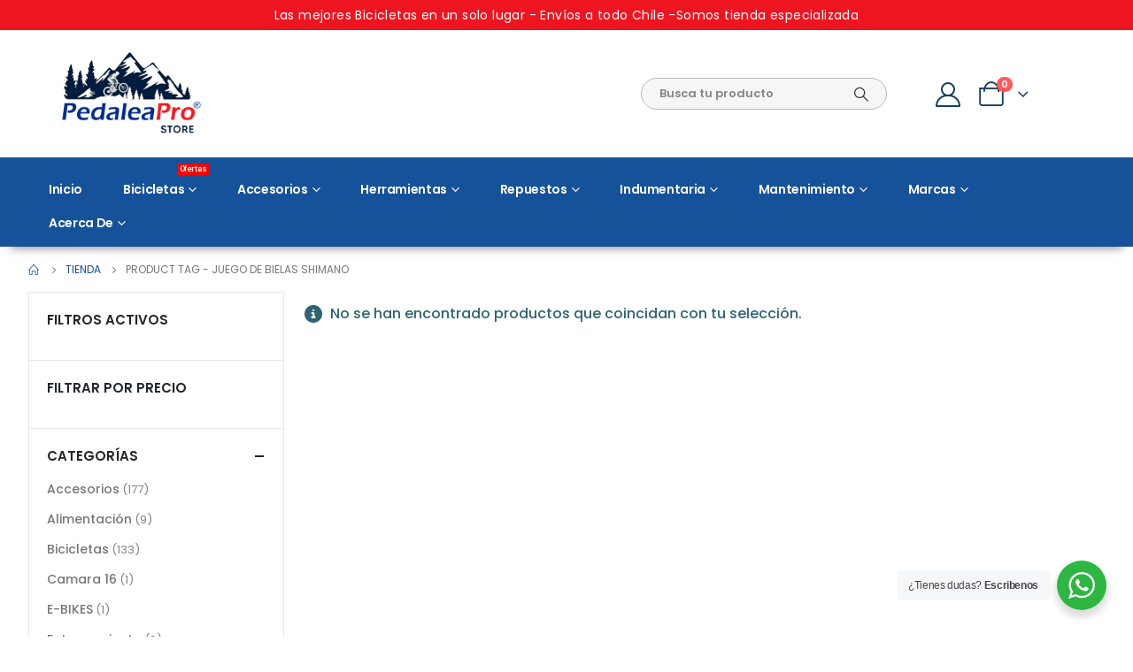

--- FILE ---
content_type: text/html; charset=UTF-8
request_url: https://www.pedaleapro.cl/etiqueta/juego-de-bielas-shimano/
body_size: 45845
content:
	<!DOCTYPE html>
	<html  lang="es">
	<head>
		<meta http-equiv="X-UA-Compatible" content="IE=edge" />
		<meta http-equiv="Content-Type" content="text/html; charset=UTF-8" />
		<meta name="viewport" content="width=device-width, initial-scale=1, minimum-scale=1" />

		<link rel="profile" href="https://gmpg.org/xfn/11" />
		<link rel="pingback" href="https://www.pedaleapro.cl/xmlrpc.php" />
		<meta name='robots' content='index, follow, max-image-preview:large, max-snippet:-1, max-video-preview:-1' />

	<!-- This site is optimized with the Yoast SEO plugin v26.7 - https://yoast.com/wordpress/plugins/seo/ -->
	<title>Juego de bielas Shimano archivos - PedaleaPro®</title>
	<link rel="canonical" href="https://www.pedaleapro.cl/etiqueta/juego-de-bielas-shimano/" />
	<meta property="og:locale" content="es_ES" />
	<meta property="og:type" content="article" />
	<meta property="og:title" content="Juego de bielas Shimano archivos - PedaleaPro®" />
	<meta property="og:url" content="https://www.pedaleapro.cl/etiqueta/juego-de-bielas-shimano/" />
	<meta property="og:site_name" content="PedaleaPro®" />
	<meta name="twitter:card" content="summary_large_image" />
	<script type="application/ld+json" class="yoast-schema-graph">{"@context":"https://schema.org","@graph":[{"@type":"CollectionPage","@id":"https://www.pedaleapro.cl/etiqueta/juego-de-bielas-shimano/","url":"https://www.pedaleapro.cl/etiqueta/juego-de-bielas-shimano/","name":"Juego de bielas Shimano archivos - PedaleaPro®","isPartOf":{"@id":"https://www.pedaleapro.cl/#website"},"breadcrumb":{"@id":"https://www.pedaleapro.cl/etiqueta/juego-de-bielas-shimano/#breadcrumb"},"inLanguage":"es"},{"@type":"BreadcrumbList","@id":"https://www.pedaleapro.cl/etiqueta/juego-de-bielas-shimano/#breadcrumb","itemListElement":[{"@type":"ListItem","position":1,"name":"Portada","item":"https://www.pedaleapro.cl/"},{"@type":"ListItem","position":2,"name":"Juego de bielas Shimano"}]},{"@type":"WebSite","@id":"https://www.pedaleapro.cl/#website","url":"https://www.pedaleapro.cl/","name":"PedaleaPro ®","description":"Distribuidor oficial Giant, Scott y Orbea","publisher":{"@id":"https://www.pedaleapro.cl/#organization"},"potentialAction":[{"@type":"SearchAction","target":{"@type":"EntryPoint","urlTemplate":"https://www.pedaleapro.cl/?s={search_term_string}"},"query-input":{"@type":"PropertyValueSpecification","valueRequired":true,"valueName":"search_term_string"}}],"inLanguage":"es"},{"@type":"Organization","@id":"https://www.pedaleapro.cl/#organization","name":"PedaleaPro ®","url":"https://www.pedaleapro.cl/","logo":{"@type":"ImageObject","inLanguage":"es","@id":"https://www.pedaleapro.cl/#/schema/logo/image/","url":"https://www.pedaleapro.cl/wp-content/uploads/2023/10/Logo-PedaleaPro-web.png","contentUrl":"https://www.pedaleapro.cl/wp-content/uploads/2023/10/Logo-PedaleaPro-web.png","width":1664,"height":824,"caption":"PedaleaPro ®"},"image":{"@id":"https://www.pedaleapro.cl/#/schema/logo/image/"},"sameAs":["https://www.facebook.com/Pedaleaprobikes","https://www.instagram.com/pedaleaprolinares/","https://goo.gl/maps/NJLDMZZXtK2AcH9d9"]}]}</script>
	<!-- / Yoast SEO plugin. -->


<link rel='dns-prefetch' href='//www.googletagmanager.com' />
<link rel="alternate" type="application/rss+xml" title="PedaleaPro® &raquo; Feed" href="https://www.pedaleapro.cl/feed/" />
<link rel="alternate" type="application/rss+xml" title="PedaleaPro® &raquo; Feed de los comentarios" href="https://www.pedaleapro.cl/comments/feed/" />
<link rel="alternate" type="application/rss+xml" title="PedaleaPro® &raquo; Juego de bielas Shimano Etiqueta Feed" href="https://www.pedaleapro.cl/etiqueta/juego-de-bielas-shimano/feed/" />
		<link rel="shortcut icon" href="//www.pedaleapro.cl/wp-content/uploads/2023/09/cropped-favicon-2.webp" type="image/x-icon" />
				<link rel="apple-touch-icon" href="//www.pedaleapro.cl/wp-content/uploads/2023/09/cropped-favicon-2.webp" />
				<link rel="apple-touch-icon" sizes="120x120" href="//www.pedaleapro.cl/wp-content/uploads/2023/09/cropped-favicon-2.webp" />
				<link rel="apple-touch-icon" sizes="76x76" href="//www.pedaleapro.cl/wp-content/uploads/2023/09/cropped-favicon-2.webp" />
				<link rel="apple-touch-icon" sizes="152x152" href="//www.pedaleapro.cl/wp-content/uploads/2023/09/cropped-favicon-2.webp" />
		<style id='wp-img-auto-sizes-contain-inline-css'>
img:is([sizes=auto i],[sizes^="auto," i]){contain-intrinsic-size:3000px 1500px}
/*# sourceURL=wp-img-auto-sizes-contain-inline-css */
</style>
<link rel='stylesheet' id='porto-sp-attr-table-css' href='https://www.pedaleapro.cl/wp-content/plugins/porto-functionality/shortcodes//assets/cp-attribute-table/attribute-table.css?ver=3.1.7' media='all' />

<style id='wp-emoji-styles-inline-css'>

	img.wp-smiley, img.emoji {
		display: inline !important;
		border: none !important;
		box-shadow: none !important;
		height: 1em !important;
		width: 1em !important;
		margin: 0 0.07em !important;
		vertical-align: -0.1em !important;
		background: none !important;
		padding: 0 !important;
	}
/*# sourceURL=wp-emoji-styles-inline-css */
</style>
<link rel='stylesheet' id='wp-block-library-css' href='https://www.pedaleapro.cl/wp-includes/css/dist/block-library/style.min.css?ver=6.9' media='all' />
<style id='wp-block-heading-inline-css'>
h1:where(.wp-block-heading).has-background,h2:where(.wp-block-heading).has-background,h3:where(.wp-block-heading).has-background,h4:where(.wp-block-heading).has-background,h5:where(.wp-block-heading).has-background,h6:where(.wp-block-heading).has-background{padding:1.25em 2.375em}h1.has-text-align-left[style*=writing-mode]:where([style*=vertical-lr]),h1.has-text-align-right[style*=writing-mode]:where([style*=vertical-rl]),h2.has-text-align-left[style*=writing-mode]:where([style*=vertical-lr]),h2.has-text-align-right[style*=writing-mode]:where([style*=vertical-rl]),h3.has-text-align-left[style*=writing-mode]:where([style*=vertical-lr]),h3.has-text-align-right[style*=writing-mode]:where([style*=vertical-rl]),h4.has-text-align-left[style*=writing-mode]:where([style*=vertical-lr]),h4.has-text-align-right[style*=writing-mode]:where([style*=vertical-rl]),h5.has-text-align-left[style*=writing-mode]:where([style*=vertical-lr]),h5.has-text-align-right[style*=writing-mode]:where([style*=vertical-rl]),h6.has-text-align-left[style*=writing-mode]:where([style*=vertical-lr]),h6.has-text-align-right[style*=writing-mode]:where([style*=vertical-rl]){rotate:180deg}
/*# sourceURL=https://www.pedaleapro.cl/wp-includes/blocks/heading/style.min.css */
</style>
<style id='wp-block-image-inline-css'>
.wp-block-image>a,.wp-block-image>figure>a{display:inline-block}.wp-block-image img{box-sizing:border-box;height:auto;max-width:100%;vertical-align:bottom}@media not (prefers-reduced-motion){.wp-block-image img.hide{visibility:hidden}.wp-block-image img.show{animation:show-content-image .4s}}.wp-block-image[style*=border-radius] img,.wp-block-image[style*=border-radius]>a{border-radius:inherit}.wp-block-image.has-custom-border img{box-sizing:border-box}.wp-block-image.aligncenter{text-align:center}.wp-block-image.alignfull>a,.wp-block-image.alignwide>a{width:100%}.wp-block-image.alignfull img,.wp-block-image.alignwide img{height:auto;width:100%}.wp-block-image .aligncenter,.wp-block-image .alignleft,.wp-block-image .alignright,.wp-block-image.aligncenter,.wp-block-image.alignleft,.wp-block-image.alignright{display:table}.wp-block-image .aligncenter>figcaption,.wp-block-image .alignleft>figcaption,.wp-block-image .alignright>figcaption,.wp-block-image.aligncenter>figcaption,.wp-block-image.alignleft>figcaption,.wp-block-image.alignright>figcaption{caption-side:bottom;display:table-caption}.wp-block-image .alignleft{float:left;margin:.5em 1em .5em 0}.wp-block-image .alignright{float:right;margin:.5em 0 .5em 1em}.wp-block-image .aligncenter{margin-left:auto;margin-right:auto}.wp-block-image :where(figcaption){margin-bottom:1em;margin-top:.5em}.wp-block-image.is-style-circle-mask img{border-radius:9999px}@supports ((-webkit-mask-image:none) or (mask-image:none)) or (-webkit-mask-image:none){.wp-block-image.is-style-circle-mask img{border-radius:0;-webkit-mask-image:url('data:image/svg+xml;utf8,<svg viewBox="0 0 100 100" xmlns="http://www.w3.org/2000/svg"><circle cx="50" cy="50" r="50"/></svg>');mask-image:url('data:image/svg+xml;utf8,<svg viewBox="0 0 100 100" xmlns="http://www.w3.org/2000/svg"><circle cx="50" cy="50" r="50"/></svg>');mask-mode:alpha;-webkit-mask-position:center;mask-position:center;-webkit-mask-repeat:no-repeat;mask-repeat:no-repeat;-webkit-mask-size:contain;mask-size:contain}}:root :where(.wp-block-image.is-style-rounded img,.wp-block-image .is-style-rounded img){border-radius:9999px}.wp-block-image figure{margin:0}.wp-lightbox-container{display:flex;flex-direction:column;position:relative}.wp-lightbox-container img{cursor:zoom-in}.wp-lightbox-container img:hover+button{opacity:1}.wp-lightbox-container button{align-items:center;backdrop-filter:blur(16px) saturate(180%);background-color:#5a5a5a40;border:none;border-radius:4px;cursor:zoom-in;display:flex;height:20px;justify-content:center;opacity:0;padding:0;position:absolute;right:16px;text-align:center;top:16px;width:20px;z-index:100}@media not (prefers-reduced-motion){.wp-lightbox-container button{transition:opacity .2s ease}}.wp-lightbox-container button:focus-visible{outline:3px auto #5a5a5a40;outline:3px auto -webkit-focus-ring-color;outline-offset:3px}.wp-lightbox-container button:hover{cursor:pointer;opacity:1}.wp-lightbox-container button:focus{opacity:1}.wp-lightbox-container button:focus,.wp-lightbox-container button:hover,.wp-lightbox-container button:not(:hover):not(:active):not(.has-background){background-color:#5a5a5a40;border:none}.wp-lightbox-overlay{box-sizing:border-box;cursor:zoom-out;height:100vh;left:0;overflow:hidden;position:fixed;top:0;visibility:hidden;width:100%;z-index:100000}.wp-lightbox-overlay .close-button{align-items:center;cursor:pointer;display:flex;justify-content:center;min-height:40px;min-width:40px;padding:0;position:absolute;right:calc(env(safe-area-inset-right) + 16px);top:calc(env(safe-area-inset-top) + 16px);z-index:5000000}.wp-lightbox-overlay .close-button:focus,.wp-lightbox-overlay .close-button:hover,.wp-lightbox-overlay .close-button:not(:hover):not(:active):not(.has-background){background:none;border:none}.wp-lightbox-overlay .lightbox-image-container{height:var(--wp--lightbox-container-height);left:50%;overflow:hidden;position:absolute;top:50%;transform:translate(-50%,-50%);transform-origin:top left;width:var(--wp--lightbox-container-width);z-index:9999999999}.wp-lightbox-overlay .wp-block-image{align-items:center;box-sizing:border-box;display:flex;height:100%;justify-content:center;margin:0;position:relative;transform-origin:0 0;width:100%;z-index:3000000}.wp-lightbox-overlay .wp-block-image img{height:var(--wp--lightbox-image-height);min-height:var(--wp--lightbox-image-height);min-width:var(--wp--lightbox-image-width);width:var(--wp--lightbox-image-width)}.wp-lightbox-overlay .wp-block-image figcaption{display:none}.wp-lightbox-overlay button{background:none;border:none}.wp-lightbox-overlay .scrim{background-color:#fff;height:100%;opacity:.9;position:absolute;width:100%;z-index:2000000}.wp-lightbox-overlay.active{visibility:visible}@media not (prefers-reduced-motion){.wp-lightbox-overlay.active{animation:turn-on-visibility .25s both}.wp-lightbox-overlay.active img{animation:turn-on-visibility .35s both}.wp-lightbox-overlay.show-closing-animation:not(.active){animation:turn-off-visibility .35s both}.wp-lightbox-overlay.show-closing-animation:not(.active) img{animation:turn-off-visibility .25s both}.wp-lightbox-overlay.zoom.active{animation:none;opacity:1;visibility:visible}.wp-lightbox-overlay.zoom.active .lightbox-image-container{animation:lightbox-zoom-in .4s}.wp-lightbox-overlay.zoom.active .lightbox-image-container img{animation:none}.wp-lightbox-overlay.zoom.active .scrim{animation:turn-on-visibility .4s forwards}.wp-lightbox-overlay.zoom.show-closing-animation:not(.active){animation:none}.wp-lightbox-overlay.zoom.show-closing-animation:not(.active) .lightbox-image-container{animation:lightbox-zoom-out .4s}.wp-lightbox-overlay.zoom.show-closing-animation:not(.active) .lightbox-image-container img{animation:none}.wp-lightbox-overlay.zoom.show-closing-animation:not(.active) .scrim{animation:turn-off-visibility .4s forwards}}@keyframes show-content-image{0%{visibility:hidden}99%{visibility:hidden}to{visibility:visible}}@keyframes turn-on-visibility{0%{opacity:0}to{opacity:1}}@keyframes turn-off-visibility{0%{opacity:1;visibility:visible}99%{opacity:0;visibility:visible}to{opacity:0;visibility:hidden}}@keyframes lightbox-zoom-in{0%{transform:translate(calc((-100vw + var(--wp--lightbox-scrollbar-width))/2 + var(--wp--lightbox-initial-left-position)),calc(-50vh + var(--wp--lightbox-initial-top-position))) scale(var(--wp--lightbox-scale))}to{transform:translate(-50%,-50%) scale(1)}}@keyframes lightbox-zoom-out{0%{transform:translate(-50%,-50%) scale(1);visibility:visible}99%{visibility:visible}to{transform:translate(calc((-100vw + var(--wp--lightbox-scrollbar-width))/2 + var(--wp--lightbox-initial-left-position)),calc(-50vh + var(--wp--lightbox-initial-top-position))) scale(var(--wp--lightbox-scale));visibility:hidden}}
/*# sourceURL=https://www.pedaleapro.cl/wp-includes/blocks/image/style.min.css */
</style>
<style id='wp-block-image-theme-inline-css'>
:root :where(.wp-block-image figcaption){color:#555;font-size:13px;text-align:center}.is-dark-theme :root :where(.wp-block-image figcaption){color:#ffffffa6}.wp-block-image{margin:0 0 1em}
/*# sourceURL=https://www.pedaleapro.cl/wp-includes/blocks/image/theme.min.css */
</style>
<style id='global-styles-inline-css'>
:root{--wp--preset--aspect-ratio--square: 1;--wp--preset--aspect-ratio--4-3: 4/3;--wp--preset--aspect-ratio--3-4: 3/4;--wp--preset--aspect-ratio--3-2: 3/2;--wp--preset--aspect-ratio--2-3: 2/3;--wp--preset--aspect-ratio--16-9: 16/9;--wp--preset--aspect-ratio--9-16: 9/16;--wp--preset--color--black: #000000;--wp--preset--color--cyan-bluish-gray: #abb8c3;--wp--preset--color--white: #ffffff;--wp--preset--color--pale-pink: #f78da7;--wp--preset--color--vivid-red: #cf2e2e;--wp--preset--color--luminous-vivid-orange: #ff6900;--wp--preset--color--luminous-vivid-amber: #fcb900;--wp--preset--color--light-green-cyan: #7bdcb5;--wp--preset--color--vivid-green-cyan: #00d084;--wp--preset--color--pale-cyan-blue: #8ed1fc;--wp--preset--color--vivid-cyan-blue: #0693e3;--wp--preset--color--vivid-purple: #9b51e0;--wp--preset--color--primary: #022c89;--wp--preset--color--secondary: #ef1520;--wp--preset--color--tertiary: #2baab1;--wp--preset--color--quaternary: #383f48;--wp--preset--color--dark: #212529;--wp--preset--color--light: #ffffff;--wp--preset--gradient--vivid-cyan-blue-to-vivid-purple: linear-gradient(135deg,rgb(6,147,227) 0%,rgb(155,81,224) 100%);--wp--preset--gradient--light-green-cyan-to-vivid-green-cyan: linear-gradient(135deg,rgb(122,220,180) 0%,rgb(0,208,130) 100%);--wp--preset--gradient--luminous-vivid-amber-to-luminous-vivid-orange: linear-gradient(135deg,rgb(252,185,0) 0%,rgb(255,105,0) 100%);--wp--preset--gradient--luminous-vivid-orange-to-vivid-red: linear-gradient(135deg,rgb(255,105,0) 0%,rgb(207,46,46) 100%);--wp--preset--gradient--very-light-gray-to-cyan-bluish-gray: linear-gradient(135deg,rgb(238,238,238) 0%,rgb(169,184,195) 100%);--wp--preset--gradient--cool-to-warm-spectrum: linear-gradient(135deg,rgb(74,234,220) 0%,rgb(151,120,209) 20%,rgb(207,42,186) 40%,rgb(238,44,130) 60%,rgb(251,105,98) 80%,rgb(254,248,76) 100%);--wp--preset--gradient--blush-light-purple: linear-gradient(135deg,rgb(255,206,236) 0%,rgb(152,150,240) 100%);--wp--preset--gradient--blush-bordeaux: linear-gradient(135deg,rgb(254,205,165) 0%,rgb(254,45,45) 50%,rgb(107,0,62) 100%);--wp--preset--gradient--luminous-dusk: linear-gradient(135deg,rgb(255,203,112) 0%,rgb(199,81,192) 50%,rgb(65,88,208) 100%);--wp--preset--gradient--pale-ocean: linear-gradient(135deg,rgb(255,245,203) 0%,rgb(182,227,212) 50%,rgb(51,167,181) 100%);--wp--preset--gradient--electric-grass: linear-gradient(135deg,rgb(202,248,128) 0%,rgb(113,206,126) 100%);--wp--preset--gradient--midnight: linear-gradient(135deg,rgb(2,3,129) 0%,rgb(40,116,252) 100%);--wp--preset--font-size--small: 13px;--wp--preset--font-size--medium: 20px;--wp--preset--font-size--large: 36px;--wp--preset--font-size--x-large: 42px;--wp--preset--spacing--20: 0.44rem;--wp--preset--spacing--30: 0.67rem;--wp--preset--spacing--40: 1rem;--wp--preset--spacing--50: 1.5rem;--wp--preset--spacing--60: 2.25rem;--wp--preset--spacing--70: 3.38rem;--wp--preset--spacing--80: 5.06rem;--wp--preset--shadow--natural: 6px 6px 9px rgba(0, 0, 0, 0.2);--wp--preset--shadow--deep: 12px 12px 50px rgba(0, 0, 0, 0.4);--wp--preset--shadow--sharp: 6px 6px 0px rgba(0, 0, 0, 0.2);--wp--preset--shadow--outlined: 6px 6px 0px -3px rgb(255, 255, 255), 6px 6px rgb(0, 0, 0);--wp--preset--shadow--crisp: 6px 6px 0px rgb(0, 0, 0);}:where(.is-layout-flex){gap: 0.5em;}:where(.is-layout-grid){gap: 0.5em;}body .is-layout-flex{display: flex;}.is-layout-flex{flex-wrap: wrap;align-items: center;}.is-layout-flex > :is(*, div){margin: 0;}body .is-layout-grid{display: grid;}.is-layout-grid > :is(*, div){margin: 0;}:where(.wp-block-columns.is-layout-flex){gap: 2em;}:where(.wp-block-columns.is-layout-grid){gap: 2em;}:where(.wp-block-post-template.is-layout-flex){gap: 1.25em;}:where(.wp-block-post-template.is-layout-grid){gap: 1.25em;}.has-black-color{color: var(--wp--preset--color--black) !important;}.has-cyan-bluish-gray-color{color: var(--wp--preset--color--cyan-bluish-gray) !important;}.has-white-color{color: var(--wp--preset--color--white) !important;}.has-pale-pink-color{color: var(--wp--preset--color--pale-pink) !important;}.has-vivid-red-color{color: var(--wp--preset--color--vivid-red) !important;}.has-luminous-vivid-orange-color{color: var(--wp--preset--color--luminous-vivid-orange) !important;}.has-luminous-vivid-amber-color{color: var(--wp--preset--color--luminous-vivid-amber) !important;}.has-light-green-cyan-color{color: var(--wp--preset--color--light-green-cyan) !important;}.has-vivid-green-cyan-color{color: var(--wp--preset--color--vivid-green-cyan) !important;}.has-pale-cyan-blue-color{color: var(--wp--preset--color--pale-cyan-blue) !important;}.has-vivid-cyan-blue-color{color: var(--wp--preset--color--vivid-cyan-blue) !important;}.has-vivid-purple-color{color: var(--wp--preset--color--vivid-purple) !important;}.has-black-background-color{background-color: var(--wp--preset--color--black) !important;}.has-cyan-bluish-gray-background-color{background-color: var(--wp--preset--color--cyan-bluish-gray) !important;}.has-white-background-color{background-color: var(--wp--preset--color--white) !important;}.has-pale-pink-background-color{background-color: var(--wp--preset--color--pale-pink) !important;}.has-vivid-red-background-color{background-color: var(--wp--preset--color--vivid-red) !important;}.has-luminous-vivid-orange-background-color{background-color: var(--wp--preset--color--luminous-vivid-orange) !important;}.has-luminous-vivid-amber-background-color{background-color: var(--wp--preset--color--luminous-vivid-amber) !important;}.has-light-green-cyan-background-color{background-color: var(--wp--preset--color--light-green-cyan) !important;}.has-vivid-green-cyan-background-color{background-color: var(--wp--preset--color--vivid-green-cyan) !important;}.has-pale-cyan-blue-background-color{background-color: var(--wp--preset--color--pale-cyan-blue) !important;}.has-vivid-cyan-blue-background-color{background-color: var(--wp--preset--color--vivid-cyan-blue) !important;}.has-vivid-purple-background-color{background-color: var(--wp--preset--color--vivid-purple) !important;}.has-black-border-color{border-color: var(--wp--preset--color--black) !important;}.has-cyan-bluish-gray-border-color{border-color: var(--wp--preset--color--cyan-bluish-gray) !important;}.has-white-border-color{border-color: var(--wp--preset--color--white) !important;}.has-pale-pink-border-color{border-color: var(--wp--preset--color--pale-pink) !important;}.has-vivid-red-border-color{border-color: var(--wp--preset--color--vivid-red) !important;}.has-luminous-vivid-orange-border-color{border-color: var(--wp--preset--color--luminous-vivid-orange) !important;}.has-luminous-vivid-amber-border-color{border-color: var(--wp--preset--color--luminous-vivid-amber) !important;}.has-light-green-cyan-border-color{border-color: var(--wp--preset--color--light-green-cyan) !important;}.has-vivid-green-cyan-border-color{border-color: var(--wp--preset--color--vivid-green-cyan) !important;}.has-pale-cyan-blue-border-color{border-color: var(--wp--preset--color--pale-cyan-blue) !important;}.has-vivid-cyan-blue-border-color{border-color: var(--wp--preset--color--vivid-cyan-blue) !important;}.has-vivid-purple-border-color{border-color: var(--wp--preset--color--vivid-purple) !important;}.has-vivid-cyan-blue-to-vivid-purple-gradient-background{background: var(--wp--preset--gradient--vivid-cyan-blue-to-vivid-purple) !important;}.has-light-green-cyan-to-vivid-green-cyan-gradient-background{background: var(--wp--preset--gradient--light-green-cyan-to-vivid-green-cyan) !important;}.has-luminous-vivid-amber-to-luminous-vivid-orange-gradient-background{background: var(--wp--preset--gradient--luminous-vivid-amber-to-luminous-vivid-orange) !important;}.has-luminous-vivid-orange-to-vivid-red-gradient-background{background: var(--wp--preset--gradient--luminous-vivid-orange-to-vivid-red) !important;}.has-very-light-gray-to-cyan-bluish-gray-gradient-background{background: var(--wp--preset--gradient--very-light-gray-to-cyan-bluish-gray) !important;}.has-cool-to-warm-spectrum-gradient-background{background: var(--wp--preset--gradient--cool-to-warm-spectrum) !important;}.has-blush-light-purple-gradient-background{background: var(--wp--preset--gradient--blush-light-purple) !important;}.has-blush-bordeaux-gradient-background{background: var(--wp--preset--gradient--blush-bordeaux) !important;}.has-luminous-dusk-gradient-background{background: var(--wp--preset--gradient--luminous-dusk) !important;}.has-pale-ocean-gradient-background{background: var(--wp--preset--gradient--pale-ocean) !important;}.has-electric-grass-gradient-background{background: var(--wp--preset--gradient--electric-grass) !important;}.has-midnight-gradient-background{background: var(--wp--preset--gradient--midnight) !important;}.has-small-font-size{font-size: var(--wp--preset--font-size--small) !important;}.has-medium-font-size{font-size: var(--wp--preset--font-size--medium) !important;}.has-large-font-size{font-size: var(--wp--preset--font-size--large) !important;}.has-x-large-font-size{font-size: var(--wp--preset--font-size--x-large) !important;}
/*# sourceURL=global-styles-inline-css */
</style>

<style id='classic-theme-styles-inline-css'>
/*! This file is auto-generated */
.wp-block-button__link{color:#fff;background-color:#32373c;border-radius:9999px;box-shadow:none;text-decoration:none;padding:calc(.667em + 2px) calc(1.333em + 2px);font-size:1.125em}.wp-block-file__button{background:#32373c;color:#fff;text-decoration:none}
/*# sourceURL=/wp-includes/css/classic-themes.min.css */
</style>
<link rel='stylesheet' id='nta-css-popup-css' href='https://www.pedaleapro.cl/wp-content/plugins/whatsapp-for-wordpress/assets/dist/css/style.css?ver=6.9' media='all' />
<link rel='stylesheet' id='menu-image-css' href='https://www.pedaleapro.cl/wp-content/plugins/menu-image/includes/css/menu-image.css?ver=3.11' media='all' />
<link rel='stylesheet' id='dashicons-css' href='https://www.pedaleapro.cl/wp-includes/css/dashicons.min.css?ver=6.9' media='all' />
<style id='dashicons-inline-css'>
[data-font="Dashicons"]:before {font-family: 'Dashicons' !important;content: attr(data-icon) !important;speak: none !important;font-weight: normal !important;font-variant: normal !important;text-transform: none !important;line-height: 1 !important;font-style: normal !important;-webkit-font-smoothing: antialiased !important;-moz-osx-font-smoothing: grayscale !important;}
/*# sourceURL=dashicons-inline-css */
</style>
<link rel='stylesheet' id='pafe-extension-style-free-css' href='https://www.pedaleapro.cl/wp-content/plugins/piotnet-addons-for-elementor/assets/css/minify/extension.min.css?ver=2.4.25' media='all' />
<style id='woocommerce-inline-inline-css'>
.woocommerce form .form-row .required { visibility: visible; }
/*# sourceURL=woocommerce-inline-inline-css */
</style>
<link rel='stylesheet' id='woocommerce-pre-orders-main-css-css' href='https://www.pedaleapro.cl/wp-content/plugins/pre-orders-for-woocommerce/media/css/main.css?ver=2.0.1' media='all' />
<link rel='stylesheet' id='yith-wcan-shortcodes-css' href='https://www.pedaleapro.cl/wp-content/plugins/yith-woocommerce-ajax-navigation/assets/css/shortcodes.css?ver=5.16.0' media='all' />
<style id='yith-wcan-shortcodes-inline-css'>
:root{
	--yith-wcan-filters_colors_titles: #434343;
	--yith-wcan-filters_colors_background: #FFFFFF;
	--yith-wcan-filters_colors_accent: #A7144C;
	--yith-wcan-filters_colors_accent_r: 167;
	--yith-wcan-filters_colors_accent_g: 20;
	--yith-wcan-filters_colors_accent_b: 76;
	--yith-wcan-color_swatches_border_radius: 100%;
	--yith-wcan-color_swatches_size: 30px;
	--yith-wcan-labels_style_background: #FFFFFF;
	--yith-wcan-labels_style_background_hover: #A7144C;
	--yith-wcan-labels_style_background_active: #A7144C;
	--yith-wcan-labels_style_text: #434343;
	--yith-wcan-labels_style_text_hover: #FFFFFF;
	--yith-wcan-labels_style_text_active: #FFFFFF;
	--yith-wcan-anchors_style_text: #434343;
	--yith-wcan-anchors_style_text_hover: #A7144C;
	--yith-wcan-anchors_style_text_active: #A7144C;
}
/*# sourceURL=yith-wcan-shortcodes-inline-css */
</style>
<link rel='stylesheet' id='elementor-icons-css' href='https://www.pedaleapro.cl/wp-content/plugins/elementor/assets/lib/eicons/css/elementor-icons.min.css?ver=5.31.0' media='all' />
<link rel='stylesheet' id='elementor-frontend-css' href='https://www.pedaleapro.cl/wp-content/uploads/elementor/css/custom-frontend.min.css?ver=1729639687' media='all' />
<link rel='stylesheet' id='swiper-css' href='https://www.pedaleapro.cl/wp-content/plugins/elementor/assets/lib/swiper/v8/css/swiper.min.css?ver=8.4.5' media='all' />
<link rel='stylesheet' id='e-swiper-css' href='https://www.pedaleapro.cl/wp-content/plugins/elementor/assets/css/conditionals/e-swiper.min.css?ver=3.24.7' media='all' />
<link rel='stylesheet' id='elementor-post-1294-css' href='https://www.pedaleapro.cl/wp-content/uploads/elementor/css/post-1294.css?ver=1729639687' media='all' />
<link rel='stylesheet' id='elementor-pro-css' href='https://www.pedaleapro.cl/wp-content/uploads/elementor/css/custom-pro-frontend.min.css?ver=1729639687' media='all' />
<link rel='stylesheet' id='elementor-global-css' href='https://www.pedaleapro.cl/wp-content/uploads/elementor/css/global.css?ver=1729639688' media='all' />
<link rel='stylesheet' id='elementor-post-3180-css' href='https://www.pedaleapro.cl/wp-content/uploads/elementor/css/post-3180.css?ver=1766000609' media='all' />
<link rel='stylesheet' id='pwb-styles-frontend-css' href='https://www.pedaleapro.cl/wp-content/plugins/perfect-woocommerce-brands/build/frontend/css/style.css?ver=3.6.8' media='all' />
<link rel='stylesheet' id='porto-css-vars-css' href='https://www.pedaleapro.cl/wp-content/uploads/porto_styles/theme_css_vars.css?ver=7.0.3' media='all' />
<link rel='stylesheet' id='bootstrap-css' href='https://www.pedaleapro.cl/wp-content/uploads/porto_styles/bootstrap.css?ver=7.0.3' media='all' />
<link rel='stylesheet' id='porto-plugins-css' href='https://www.pedaleapro.cl/wp-content/themes/porto/css/plugins.css?ver=7.0.3' media='all' />
<link rel='stylesheet' id='porto-theme-css' href='https://www.pedaleapro.cl/wp-content/themes/porto/css/theme.css?ver=7.0.3' media='all' />
<link rel='stylesheet' id='porto-shortcodes-css' href='https://www.pedaleapro.cl/wp-content/uploads/porto_styles/shortcodes.css?ver=7.0.3' media='all' />
<link rel='stylesheet' id='porto-theme-shop-css' href='https://www.pedaleapro.cl/wp-content/themes/porto/css/theme_shop.css?ver=7.0.3' media='all' />
<link rel='stylesheet' id='porto-theme-elementor-css' href='https://www.pedaleapro.cl/wp-content/themes/porto/css/theme_elementor.css?ver=7.0.3' media='all' />
<link rel='stylesheet' id='porto-dynamic-style-css' href='https://www.pedaleapro.cl/wp-content/uploads/porto_styles/dynamic_style.css?ver=7.0.3' media='all' />
<link rel='stylesheet' id='porto-type-builder-css' href='https://www.pedaleapro.cl/wp-content/plugins/porto-functionality/builders/assets/type-builder.css?ver=3.1.7' media='all' />
<link rel='stylesheet' id='porto-account-login-style-css' href='https://www.pedaleapro.cl/wp-content/themes/porto/css/theme/shop/login-style/account-login.css?ver=7.0.3' media='all' />
<link rel='stylesheet' id='elementor-post-1234-css' href='https://www.pedaleapro.cl/wp-content/uploads/elementor/css/post-1234.css?ver=7.0.3' media='all' />
<link rel='stylesheet' id='elementor-post-359-css' href='https://www.pedaleapro.cl/wp-content/uploads/elementor/css/post-359.css?ver=7.0.3' media='all' />
<link rel='stylesheet' id='elementor-post-3011-css' href='https://www.pedaleapro.cl/wp-content/uploads/elementor/css/post-3011.css?ver=7.0.3' media='all' />
<link rel='stylesheet' id='porto-style-css' href='https://www.pedaleapro.cl/wp-content/themes/porto/style.css?ver=7.0.3' media='all' />
<style id='porto-style-inline-css'>
.side-header-narrow-bar-logo{max-width:200px}@media (min-width:992px){}.page-top ul.breadcrumb > li.home{display:inline-block}.page-top ul.breadcrumb > li.home a{position:relative;width:14px;text-indent:-9999px}.page-top ul.breadcrumb > li.home a:after{content:"\e883";font-family:'porto';float:left;text-indent:0}#login-form-popup{max-width:480px}.opacity-7{opacity:.7}.custom-text-indent{text-indent:-7px;white-space:nowrap}.porto-carousel .elementor-section.elementor-section-boxed > .elementor-container{max-width:1216px}.custom-banner-1{max-height:843px;min-height:843px;font-size:1rem}.custom-banner-1 .row{margin-right:0;margin-left:0}.custom-banner-1 .row > [class*="col-"]{padding-right:0;padding-left:0}.custom-layer-img{left:606.781px;top:88.5px}.custom-list-1{margin-left:-4px;list-style:none;font-size:.875em}.custom-list-1 li{padding:7px 0;letter-spacing:-.035em}.custom-list-1 li i{margin-right:5.5px}.coupon-sale-text{position:relative;padding:0 13px}.coupon-sale-text h2{position:relative}.coupon-sale-text sup{font-size:.5em}.coupon-sale-text::before{content:'';display:block;position:absolute;left:0;right:0;top:0;bottom:0;transform:rotate(-2deg);z-index:0;background-color:#ff5b5b}.custom-pos-1{margin-right:6px;vertical-align:7px;text-indent:-2px}.custom-indent-1{text-indent:-1px}.custom-triangle::before,.custom-triangle>.container::before{content:'';position:absolute;bottom:-1px;left:0;right:0;border-bottom:5.209vw solid #fff;z-index:1;border-left:50vw solid transparent;border-right:50vw solid transparent}.main-content,.left-sidebar,.right-sidebar{padding-top:0}.product-image{border-width:0;border-radius:0}.product-image img{border-radius:0}ul.products li.product-col .product-image{margin-bottom:11px}ul.products li.product-col h3{font-weight:500;padding:2px 0 1px}.star-rating{font-size:11.6px;letter-spacing:.07em}ul.products li.product-col .price{padding-top:1px}.price del{font-weight:400;margin-right:0}.posts-grid .grid-box,.post-grid .grid-box{box-shadow:0 0 50px rgba(0,0,0,.07);padding:1.5rem 1.2rem 2.4rem}article.post-grid .post-image.single,article.post-grid .post-image .owl-carousel{margin-bottom:.25rem}article.post .post-meta{display:inline-block;font-size:.8em;text-transform:uppercase;line-height:1;margin-bottom:.5rem}.blog-posts .post .entry-title{font-size:20px;font-weight:600;letter-spacing:-.025em;margin-top:1rem;margin-bottom:20px}.blog-posts .post .entry-title a{color:#222529}.blog-posts .post-excerpt{margin-bottom:12px;line-height:25px;letter-spacing:-.028em}article.post .btn-readmore{background:none !important;border:none;padding:0;color:#3467ef !important;font-size:13px !important;font-weight:700}.blog-posts .post .entry-title{font-weight:700;margin-top:1rem}.pagination>a,.pagination>span{width:3.75rem !important;height:3.75rem;line-height:3.75rem;background:#fff;border:1px solid #dee2e6;font-size:1.25rem;padding:0;border-radius:2rem !important;margin:0 .25rem}.pagination .prev:before,.pagination .next:before{top:0}.widget_search .btn-dark{background:#f7f7f7 !important;border:none;color:#222529 !important;font-size:.8em}input[type="text"],input[type="email"],textarea{padding:12px}body .form-control,.form-control:focus{background:#f7f7f7;border:none;box-shadow:none}.custom-service .porto-sicon-description p{letter-spacing:-.56px}.custom-service .elementor-row{justify-content:center}.custom-sale{display:inline-block;position:relative;z-index:1;padding:.7em 1em;margin-left:54px;margin-right:26px;color:#fff}.custom-sale::before{content:'';display:block;position:absolute;left:0;right:0;top:0;bottom:0;transform:rotate(-2deg);z-index:-1;background:linear-gradient(-139deg,#222529,#000)}.custom-category .porto-products .products-slider li.product-category h3{margin-bottom:22px;text-transform:capitalize;font-size:16px;font-weight:600;letter-spacing:-.04em}.custom-category .porto-products .products-slider .thumb-info-title{padding:1.2em 0}.custom-dots-pos-1 .owl-nav.disabled+.owl-dots{bottom:24%}.custom-dots-pos-2 .owl-nav.disabled+.owl-dots{margin-top:20px}.custom-category .owl-nav.disabled+.owl-dots{margin-top:27px}.dots-style-1.owl-carousel .owl-dot span{width:20px;height:20px;border-radius:50%}.dots-style-1.owl-carousel .owl-dot.active span:after,.dots-style-1.owl-carousel .owl-dot:hover span:after{left:4px;right:4px;bottom:4px;top:4px;background-color:#222529;color:#222529}.custom-dot-black .owl-carousel.dots-style-1 .owl-dot span{border-color:#8e9092}.custom-dot-black .owl-carousel.dots-style-1 .owl-dot.active span,.custom-dot-black .owl-carousel.dots-style-1 .owl-dot:hover span{border-color:#222529}.custom-dot-white .owl-carousel.dots-style-1 .owl-dot span{border-color:#fff;opacity:.5}.custom-dot-white .owl-carousel.dots-style-1 .owl-dot.active span,.custom-dot-white .owl-carousel.dots-style-1 .owl-dot:hover span{border-color:#fff;opacity:1}.custom-dot-white .owl-carousel.dots-style-1 .owl-dot.active span:after,.custom-dot-white .owl-carousel.dots-style-1 .owl-dot:hover span:after{background-color:#fff;color:#fff}.product_list_widget .product-details a{color:#222329;font-size:15px;font-weight:500}.product_list_widget .product-details{font-size:.9286em}ul.product_list_widget li .product-image{width:94px;flex:0 0 94px;margin-right:12px}ul.product_list_widget li{padding:0.65rem 0}.custom-logo .owl-stage{display:flex;align-items:center}.custom-logo .owl-item img{width:auto;margin:0 auto}.sidebar-content .widget .widget-title{margin-bottom:0}.blog .sidebar-content .widget .widget-title,.single-post .sidebar-content .widget .widget-title{font-size:1.25rem;line-height:1.2;text-transform:none;margin-bottom:1.5rem}.widget_recent_entries > ul li > a,.widget_recent_comments > ul li > a{color:#222529;font-weight:600}.single-product .porto-info-list-item i{display:none}@media(min-width:768px){.w-md-50{width:50% !important}.w-md-25{width:25% !important}}@media(max-width:1279px){.ps-m-xl > .elementor-element-populated{padding-left:.5rem !important}}@media (max-width:1255px) and (min-width:992px){.porto-carousel .elementor-section.elementor-section-boxed > .elementor-container{max-width:940px}}@media(max-width:991px){.custom-service{margin-top:0 !important}.custom-banner-1{max-height:680px;min-height:680px;padding:50px 20px 50px !important;font-size:.8rem}.custom-banner-2 > .porto-ibanner{min-height:680px !important}.custom-padding-category{padding-bottom:85px!important}.custom-cta-left .elementor-widget-wrap{flex-direction:column}.custom-sale{margin:0 20px}}@media(max-width:767px) and (min-width:576px){.of-md-20{margin-left:20%}}@media (max-width:575px){.custom-banner-1{font-size:.65rem}.of-md-20{width:50% !important}}@media(max-width:767px){#header .searchform-popup{display:none}.custom-dots-pos-1 .owl-nav.disabled+.owl-dots{bottom:6%}.ps-m-xl > .elementor-element-populated{padding-left:10px !important}}#header .mobile-toggle{color:var(--e-global-color-da20d13) !important}#header.sticky-header .header-main{background:#16529A !important}@media screen and (max-width:768px){#header.header-loaded .header-main{display:none !important}}
/*# sourceURL=porto-style-inline-css */
</style>
<link rel='stylesheet' id='styles-child-css' href='https://www.pedaleapro.cl/wp-content/themes/porto-child/style.css?ver=6.9' media='all' />
<link rel='stylesheet' id='google-fonts-1-css' href='https://fonts.googleapis.com/css?family=Roboto%3A100%2C100italic%2C200%2C200italic%2C300%2C300italic%2C400%2C400italic%2C500%2C500italic%2C600%2C600italic%2C700%2C700italic%2C800%2C800italic%2C900%2C900italic%7CRoboto+Slab%3A100%2C100italic%2C200%2C200italic%2C300%2C300italic%2C400%2C400italic%2C500%2C500italic%2C600%2C600italic%2C700%2C700italic%2C800%2C800italic%2C900%2C900italic%7CPoppins%3A100%2C100italic%2C200%2C200italic%2C300%2C300italic%2C400%2C400italic%2C500%2C500italic%2C600%2C600italic%2C700%2C700italic%2C800%2C800italic%2C900%2C900italic&#038;display=swap&#038;ver=6.9' media='all' />
<link rel="preconnect" href="https://fonts.gstatic.com/" crossorigin><script src="https://www.pedaleapro.cl/wp-includes/js/jquery/jquery.min.js?ver=3.7.1" id="jquery-core-js"></script>
<script src="https://www.pedaleapro.cl/wp-includes/js/jquery/jquery-migrate.min.js?ver=3.4.1" id="jquery-migrate-js"></script>
<script src="https://www.pedaleapro.cl/wp-content/plugins/piotnet-addons-for-elementor/assets/js/minify/extension.min.js?ver=2.4.25" id="pafe-extension-free-js"></script>
<script src="https://www.pedaleapro.cl/wp-content/plugins/woocommerce/assets/js/jquery-blockui/jquery.blockUI.min.js?ver=2.7.0-wc.10.4.3" id="wc-jquery-blockui-js" defer data-wp-strategy="defer"></script>
<script id="wc-add-to-cart-js-extra">
var wc_add_to_cart_params = {"ajax_url":"/wp-admin/admin-ajax.php","wc_ajax_url":"/?wc-ajax=%%endpoint%%","i18n_view_cart":"Ver carrito","cart_url":"https://www.pedaleapro.cl/carrito/","is_cart":"","cart_redirect_after_add":"no"};
//# sourceURL=wc-add-to-cart-js-extra
</script>
<script src="https://www.pedaleapro.cl/wp-content/plugins/woocommerce/assets/js/frontend/add-to-cart.min.js?ver=10.4.3" id="wc-add-to-cart-js" defer data-wp-strategy="defer"></script>
<script src="https://www.pedaleapro.cl/wp-content/plugins/woocommerce/assets/js/js-cookie/js.cookie.min.js?ver=2.1.4-wc.10.4.3" id="wc-js-cookie-js" defer data-wp-strategy="defer"></script>
<script id="woocommerce-js-extra">
var woocommerce_params = {"ajax_url":"/wp-admin/admin-ajax.php","wc_ajax_url":"/?wc-ajax=%%endpoint%%","i18n_password_show":"Mostrar contrase\u00f1a","i18n_password_hide":"Ocultar contrase\u00f1a"};
//# sourceURL=woocommerce-js-extra
</script>
<script src="https://www.pedaleapro.cl/wp-content/plugins/woocommerce/assets/js/frontend/woocommerce.min.js?ver=10.4.3" id="woocommerce-js" defer data-wp-strategy="defer"></script>
<script id="wc-cart-fragments-js-extra">
var wc_cart_fragments_params = {"ajax_url":"/wp-admin/admin-ajax.php","wc_ajax_url":"/?wc-ajax=%%endpoint%%","cart_hash_key":"wc_cart_hash_3909db5cd55d523bbf7fc96c0e34658e","fragment_name":"wc_fragments_3909db5cd55d523bbf7fc96c0e34658e","request_timeout":"15000"};
//# sourceURL=wc-cart-fragments-js-extra
</script>
<script src="https://www.pedaleapro.cl/wp-content/plugins/woocommerce/assets/js/frontend/cart-fragments.min.js?ver=10.4.3" id="wc-cart-fragments-js" defer data-wp-strategy="defer"></script>

<!-- Fragmento de código de la etiqueta de Google (gtag.js) añadida por Site Kit -->
<!-- Fragmento de código de Google Analytics añadido por Site Kit -->
<script src="https://www.googletagmanager.com/gtag/js?id=GT-NBQGJ3F" id="google_gtagjs-js" async></script>
<script id="google_gtagjs-js-after">
window.dataLayer = window.dataLayer || [];function gtag(){dataLayer.push(arguments);}
gtag("set","linker",{"domains":["www.pedaleapro.cl"]});
gtag("js", new Date());
gtag("set", "developer_id.dZTNiMT", true);
gtag("config", "GT-NBQGJ3F");
//# sourceURL=google_gtagjs-js-after
</script>
<script src="https://www.pedaleapro.cl/wp-content/plugins/woocommerce/assets/js/jquery-cookie/jquery.cookie.min.js?ver=1.4.1-wc.10.4.3" id="wc-jquery-cookie-js" defer data-wp-strategy="defer"></script>
<link rel="https://api.w.org/" href="https://www.pedaleapro.cl/wp-json/" /><link rel="alternate" title="JSON" type="application/json" href="https://www.pedaleapro.cl/wp-json/wp/v2/product_tag/732" /><link rel="EditURI" type="application/rsd+xml" title="RSD" href="https://www.pedaleapro.cl/xmlrpc.php?rsd" />
<meta name="generator" content="WordPress 6.9" />
<meta name="generator" content="WooCommerce 10.4.3" />
<meta name="generator" content="Site Kit by Google 1.170.0" /><meta name="ti-site-data" content="eyJyIjoiMTo1ITc6MTchMzA6NTkiLCJvIjoiaHR0cHM6XC9cL3d3dy5wZWRhbGVhcHJvLmNsXC93cC1hZG1pblwvYWRtaW4tYWpheC5waHA/YWN0aW9uPXRpX29ubGluZV91c2Vyc19nb29nbGUmYW1wO3A9JTJGZXRpcXVldGElMkZqdWVnby1kZS1iaWVsYXMtc2hpbWFubyUyRiZhbXA7X3dwbm9uY2U9ZTIyOTAyZTRlMSJ9" />		<script type="text/javascript">
		WebFontConfig = {
			google: { families: [ 'Poppins:400,500,600,700,800' ] }
		};
		(function(d) {
			var wf = d.createElement('script'), s = d.scripts[d.scripts.length - 1];
			wf.src = 'https://www.pedaleapro.cl/wp-content/themes/porto/js/libs/webfont.js';
			wf.async = true;
			s.parentNode.insertBefore(wf, s);
		})(document);</script>
			<noscript><style>.woocommerce-product-gallery{ opacity: 1 !important; }</style></noscript>
	<meta name="generator" content="Elementor 3.24.7; features: additional_custom_breakpoints; settings: css_print_method-external, google_font-enabled, font_display-swap">
			<style>
				.e-con.e-parent:nth-of-type(n+4):not(.e-lazyloaded):not(.e-no-lazyload),
				.e-con.e-parent:nth-of-type(n+4):not(.e-lazyloaded):not(.e-no-lazyload) * {
					background-image: none !important;
				}
				@media screen and (max-height: 1024px) {
					.e-con.e-parent:nth-of-type(n+3):not(.e-lazyloaded):not(.e-no-lazyload),
					.e-con.e-parent:nth-of-type(n+3):not(.e-lazyloaded):not(.e-no-lazyload) * {
						background-image: none !important;
					}
				}
				@media screen and (max-height: 640px) {
					.e-con.e-parent:nth-of-type(n+2):not(.e-lazyloaded):not(.e-no-lazyload),
					.e-con.e-parent:nth-of-type(n+2):not(.e-lazyloaded):not(.e-no-lazyload) * {
						background-image: none !important;
					}
				}
			</style>
			<meta name="generator" content="Powered by Slider Revolution 6.6.15 - responsive, Mobile-Friendly Slider Plugin for WordPress with comfortable drag and drop interface." />
<link rel="icon" href="https://www.pedaleapro.cl/wp-content/uploads/2023/09/cropped-favicon-2-32x32.webp" sizes="32x32" />
<link rel="icon" href="https://www.pedaleapro.cl/wp-content/uploads/2023/09/cropped-favicon-2-192x192.webp" sizes="192x192" />
<link rel="apple-touch-icon" href="https://www.pedaleapro.cl/wp-content/uploads/2023/09/cropped-favicon-2-180x180.webp" />
<meta name="msapplication-TileImage" content="https://www.pedaleapro.cl/wp-content/uploads/2023/09/cropped-favicon-2-270x270.webp" />
<script>function setREVStartSize(e){
			//window.requestAnimationFrame(function() {
				window.RSIW = window.RSIW===undefined ? window.innerWidth : window.RSIW;
				window.RSIH = window.RSIH===undefined ? window.innerHeight : window.RSIH;
				try {
					var pw = document.getElementById(e.c).parentNode.offsetWidth,
						newh;
					pw = pw===0 || isNaN(pw) || (e.l=="fullwidth" || e.layout=="fullwidth") ? window.RSIW : pw;
					e.tabw = e.tabw===undefined ? 0 : parseInt(e.tabw);
					e.thumbw = e.thumbw===undefined ? 0 : parseInt(e.thumbw);
					e.tabh = e.tabh===undefined ? 0 : parseInt(e.tabh);
					e.thumbh = e.thumbh===undefined ? 0 : parseInt(e.thumbh);
					e.tabhide = e.tabhide===undefined ? 0 : parseInt(e.tabhide);
					e.thumbhide = e.thumbhide===undefined ? 0 : parseInt(e.thumbhide);
					e.mh = e.mh===undefined || e.mh=="" || e.mh==="auto" ? 0 : parseInt(e.mh,0);
					if(e.layout==="fullscreen" || e.l==="fullscreen")
						newh = Math.max(e.mh,window.RSIH);
					else{
						e.gw = Array.isArray(e.gw) ? e.gw : [e.gw];
						for (var i in e.rl) if (e.gw[i]===undefined || e.gw[i]===0) e.gw[i] = e.gw[i-1];
						e.gh = e.el===undefined || e.el==="" || (Array.isArray(e.el) && e.el.length==0)? e.gh : e.el;
						e.gh = Array.isArray(e.gh) ? e.gh : [e.gh];
						for (var i in e.rl) if (e.gh[i]===undefined || e.gh[i]===0) e.gh[i] = e.gh[i-1];
											
						var nl = new Array(e.rl.length),
							ix = 0,
							sl;
						e.tabw = e.tabhide>=pw ? 0 : e.tabw;
						e.thumbw = e.thumbhide>=pw ? 0 : e.thumbw;
						e.tabh = e.tabhide>=pw ? 0 : e.tabh;
						e.thumbh = e.thumbhide>=pw ? 0 : e.thumbh;
						for (var i in e.rl) nl[i] = e.rl[i]<window.RSIW ? 0 : e.rl[i];
						sl = nl[0];
						for (var i in nl) if (sl>nl[i] && nl[i]>0) { sl = nl[i]; ix=i;}
						var m = pw>(e.gw[ix]+e.tabw+e.thumbw) ? 1 : (pw-(e.tabw+e.thumbw)) / (e.gw[ix]);
						newh =  (e.gh[ix] * m) + (e.tabh + e.thumbh);
					}
					var el = document.getElementById(e.c);
					if (el!==null && el) el.style.height = newh+"px";
					el = document.getElementById(e.c+"_wrapper");
					if (el!==null && el) {
						el.style.height = newh+"px";
						el.style.display = "block";
					}
				} catch(e){
					console.log("Failure at Presize of Slider:" + e)
				}
			//});
		  };</script>
		<style id="wp-custom-css">
			.wc-block-components-price-slider--is-input-inline .wc-block-components-price-slider__controls .wc-block-components-price-slider__amount {
    max-width: 40% !important;
}		</style>
			<link rel='stylesheet' id='wc-blocks-style-css' href='https://www.pedaleapro.cl/wp-content/plugins/woocommerce/assets/client/blocks/wc-blocks.css?ver=wc-10.4.3' media='all' />
<link rel='stylesheet' id='widget-heading-css' href='https://www.pedaleapro.cl/wp-content/plugins/elementor/assets/css/widget-heading.min.css?ver=3.24.7' media='all' />
<link rel='stylesheet' id='widget-image-css' href='https://www.pedaleapro.cl/wp-content/plugins/elementor/assets/css/widget-image.min.css?ver=3.24.7' media='all' />
<link rel='stylesheet' id='widget-text-editor-css' href='https://www.pedaleapro.cl/wp-content/plugins/elementor/assets/css/widget-text-editor.min.css?ver=3.24.7' media='all' />
<link rel='stylesheet' id='wc-blocks-style-active-filters-css' href='https://www.pedaleapro.cl/wp-content/plugins/woocommerce/assets/client/blocks/active-filters.css?ver=wc-10.4.3' media='all' />
<link rel='stylesheet' id='wc-blocks-style-price-filter-css' href='https://www.pedaleapro.cl/wp-content/plugins/woocommerce/assets/client/blocks/price-filter.css?ver=wc-10.4.3' media='all' />
<link rel='stylesheet' id='widget-social-icons-css' href='https://www.pedaleapro.cl/wp-content/plugins/elementor/assets/css/widget-social-icons.min.css?ver=3.24.7' media='all' />
<link rel='stylesheet' id='e-apple-webkit-css' href='https://www.pedaleapro.cl/wp-content/uploads/elementor/css/custom-apple-webkit.min.css?ver=1729639687' media='all' />
<link rel='stylesheet' id='widget-icon-list-css' href='https://www.pedaleapro.cl/wp-content/uploads/elementor/css/custom-widget-icon-list.min.css?ver=1729639687' media='all' />
<link rel='stylesheet' id='rs-plugin-settings-css' href='https://www.pedaleapro.cl/wp-content/plugins/revslider/public/assets/css/rs6.css?ver=6.6.15' media='all' />
<style id='rs-plugin-settings-inline-css'>
#rs-demo-id {}
/*# sourceURL=rs-plugin-settings-inline-css */
</style>
</head>
	<body class="archive tax-product_tag term-juego-de-bielas-shimano term-732 wp-embed-responsive wp-theme-porto wp-child-theme-porto-child theme-porto woocommerce woocommerce-page woocommerce-no-js yith-wcan-free login-popup full blog-1 elementor-default elementor-kit-1294">
	
	<div class="page-wrapper"><!-- page wrapper -->
		
											<!-- header wrapper -->
				<div class="header-wrapper header-reveal">
										
<header id="header" class="header-builder header-builder-p">
		<div data-elementor-type="header" data-elementor-id="3180" class="elementor elementor-3180 elementor-location-header" data-elementor-post-type="elementor_library">
					<div class="elementor-section-wrap">
								<section class="elementor-section elementor-top-section elementor-element elementor-element-4182254 elementor-section-boxed elementor-section-height-default elementor-section-height-default" data-id="4182254" data-element_type="section" data-settings="{&quot;background_background&quot;:&quot;classic&quot;}">
		
							<div class="elementor-container elementor-column-gap-default">
											<div class="elementor-column elementor-col-100 elementor-top-column elementor-element elementor-element-24b7f33" data-id="24b7f33" data-element_type="column">
					<div class="elementor-widget-wrap elementor-element-populated">
								<div class="elementor-element elementor-element-8b57fbd elementor-widget elementor-widget-heading" data-id="8b57fbd" data-element_type="widget" data-widget_type="heading.default">
				<div class="elementor-widget-container">
			<h2 class="elementor-heading-title elementor-size-default">Las mejores Bicicletas en un solo lugar - Envíos a todo Chile   -Somos tienda especializada</h2>		</div>
				</div>
					</div>
				</div>
					</div>
				</section>
				<section class="elementor-section elementor-top-section elementor-element elementor-element-aca12de elementor-hidden-desktop elementor-section-boxed elementor-section-height-default elementor-section-height-default" data-id="aca12de" data-element_type="section" data-settings="{&quot;background_background&quot;:&quot;classic&quot;,&quot;sticky&quot;:&quot;top&quot;,&quot;sticky_on&quot;:[&quot;tablet&quot;,&quot;mobile&quot;],&quot;sticky_offset&quot;:0,&quot;sticky_effects_offset&quot;:0}">
		
							<div class="elementor-container elementor-column-gap-default">
											<div class="elementor-column elementor-col-100 elementor-top-column elementor-element elementor-element-f6aa461" data-id="f6aa461" data-element_type="column">
					<div class="elementor-widget-wrap elementor-element-populated">
								<section class="elementor-section elementor-inner-section elementor-element elementor-element-00c3ae2 elementor-section-boxed elementor-section-height-default elementor-section-height-default" data-id="00c3ae2" data-element_type="section">
		
							<div class="elementor-container elementor-column-gap-default">
											<div class="elementor-column elementor-col-33 elementor-inner-column elementor-element elementor-element-4436886" data-id="4436886" data-element_type="column">
					<div class="elementor-widget-wrap elementor-element-populated">
								<div class="elementor-element elementor-element-d922c38 elementor-widget elementor-widget-porto_hb_menu_icon" data-id="d922c38" data-element_type="widget" data-widget_type="porto_hb_menu_icon.default">
				<div class="elementor-widget-container">
			<a  aria-label="Mobile Menu" href="#" class="mobile-toggle ps-0"><i class="fas fa-bars"></i></a>		</div>
				</div>
					</div>
				</div>
				<div class="elementor-column elementor-col-33 elementor-inner-column elementor-element elementor-element-7d35774" data-id="7d35774" data-element_type="column">
					<div class="elementor-widget-wrap elementor-element-populated">
								<div class="elementor-element elementor-element-c6938e4 elementor-widget elementor-widget-image" data-id="c6938e4" data-element_type="widget" data-widget_type="image.default">
				<div class="elementor-widget-container">
														<a href="https://www.pedaleapro.cl">
							<img width="1024" height="577" src="https://www.pedaleapro.cl/wp-content/uploads/2023/10/logo-pedaleapro-store-1024x577.png" class="attachment-large size-large wp-image-3212" alt="" srcset="https://www.pedaleapro.cl/wp-content/uploads/2023/10/logo-pedaleapro-store-1024x577.png 1024w, https://www.pedaleapro.cl/wp-content/uploads/2023/10/logo-pedaleapro-store-768x432.png 768w, https://www.pedaleapro.cl/wp-content/uploads/2023/10/logo-pedaleapro-store-640x360.png 640w, https://www.pedaleapro.cl/wp-content/uploads/2023/10/logo-pedaleapro-store-400x225.png 400w" sizes="(max-width: 1024px) 100vw, 1024px" />								</a>
													</div>
				</div>
					</div>
				</div>
				<div class="elementor-column elementor-col-33 elementor-inner-column elementor-element elementor-element-9756765" data-id="9756765" data-element_type="column">
					<div class="elementor-widget-wrap elementor-element-populated">
								<div class="elementor-element elementor-element-2922ecf elementor-widget elementor-widget-porto_hb_mini_cart" data-id="2922ecf" data-element_type="widget" data-widget_type="porto_hb_mini_cart.default">
				<div class="elementor-widget-container">
					<div id="mini-cart" class="mini-cart minicart-arrow-alt">
			<div class="cart-head">
			<span class="cart-icon"><i class="minicart-icon porto-icon-cart-thick"></i><span class="cart-items"><i class="fas fa-spinner fa-pulse"></i></span></span><span class="cart-items-text"><i class="fas fa-spinner fa-pulse"></i></span>			</div>
			<div class="cart-popup widget_shopping_cart">
				<div class="widget_shopping_cart_content">
									<div class="cart-loading"></div>
								</div>
			</div>
				</div>
				</div>
				</div>
					</div>
				</div>
					</div>
				</section>
					</div>
				</div>
					</div>
				</section>
				<section class="elementor-section elementor-top-section elementor-element elementor-element-33a2bbb elementor-hidden-tablet elementor-hidden-mobile elementor-section-boxed elementor-section-height-default elementor-section-height-default" data-id="33a2bbb" data-element_type="section" data-settings="{&quot;background_background&quot;:&quot;classic&quot;}">
		
							<div class="elementor-container elementor-column-gap-default">
											<div class="elementor-column elementor-col-100 elementor-top-column elementor-element elementor-element-81ed3a2" data-id="81ed3a2" data-element_type="column">
					<div class="elementor-widget-wrap elementor-element-populated">
								<section class="elementor-section elementor-inner-section elementor-element elementor-element-116a074 elementor-section-boxed elementor-section-height-default elementor-section-height-default" data-id="116a074" data-element_type="section">
		
							<div class="elementor-container elementor-column-gap-default">
											<div class="elementor-column elementor-col-33 elementor-inner-column elementor-element elementor-element-ed87a8f" data-id="ed87a8f" data-element_type="column">
					<div class="elementor-widget-wrap elementor-element-populated">
								<div class="elementor-element elementor-element-b0de1a9 elementor-widget elementor-widget-image" data-id="b0de1a9" data-element_type="widget" data-widget_type="image.default">
				<div class="elementor-widget-container">
														<a href="https://www.pedaleapro.cl">
							<img width="1024" height="577" src="https://www.pedaleapro.cl/wp-content/uploads/2023/10/logo-pedaleapro-store-1024x577.png" class="attachment-large size-large wp-image-3212" alt="" srcset="https://www.pedaleapro.cl/wp-content/uploads/2023/10/logo-pedaleapro-store-1024x577.png 1024w, https://www.pedaleapro.cl/wp-content/uploads/2023/10/logo-pedaleapro-store-768x432.png 768w, https://www.pedaleapro.cl/wp-content/uploads/2023/10/logo-pedaleapro-store-640x360.png 640w, https://www.pedaleapro.cl/wp-content/uploads/2023/10/logo-pedaleapro-store-400x225.png 400w" sizes="(max-width: 1024px) 100vw, 1024px" />								</a>
													</div>
				</div>
					</div>
				</div>
				<div class="elementor-column elementor-col-33 elementor-inner-column elementor-element elementor-element-8b2df1a" data-id="8b2df1a" data-element_type="column">
					<div class="elementor-widget-wrap elementor-element-populated">
								<div class="elementor-element elementor-element-c7266c3 elementor-widget elementor-widget-porto_hb_search_form" data-id="c7266c3" data-element_type="widget" data-widget_type="porto_hb_search_form.default">
				<div class="elementor-widget-container">
			<div class="searchform-popup advanced-popup "><a  class="search-toggle" aria-label="Search Toggle" href="#"><i class="porto-icon-magnifier"></i><span class="search-text">Search</span></a>	<form action="https://www.pedaleapro.cl/" method="get"
		class="searchform search-layout-advanced">
		<div class="searchform-fields">
			<span class="text"><input name="s" type="text" value="" placeholder="Busca tu producto" autocomplete="off" /></span>
							<input type="hidden" name="post_type" value="product"/>
							<span class="button-wrap">
				<button class="btn btn-special" title="Search" type="submit">
					<i class="porto-icon-magnifier"></i>
				</button>
									
			</span>
		</div>
			</form>
	</div>		</div>
				</div>
					</div>
				</div>
				<div class="elementor-column elementor-col-33 elementor-inner-column elementor-element elementor-element-a624513" data-id="a624513" data-element_type="column">
					<div class="elementor-widget-wrap elementor-element-populated">
								<div class="elementor-element elementor-element-9822171 me-sm-3 me-0 elementor-widget elementor-widget-porto_hb_myaccount" data-id="9822171" data-element_type="widget" data-widget_type="porto_hb_myaccount.default">
				<div class="elementor-widget-container">
			<a href="https://www.pedaleapro.cl/my-account/" title="My Account" class="my-account  porto-link-login"><i class="porto-icon-user-2"></i></a>		</div>
				</div>
				<div class="elementor-element elementor-element-b31f2b1 elementor-widget elementor-widget-porto_hb_mini_cart" data-id="b31f2b1" data-element_type="widget" data-widget_type="porto_hb_mini_cart.default">
				<div class="elementor-widget-container">
					<div id="mini-cart" class="mini-cart minicart-arrow-alt">
			<div class="cart-head">
			<span class="cart-icon"><i class="minicart-icon porto-icon-cart-thick"></i><span class="cart-items"><i class="fas fa-spinner fa-pulse"></i></span></span><span class="cart-items-text"><i class="fas fa-spinner fa-pulse"></i></span>			</div>
			<div class="cart-popup widget_shopping_cart">
				<div class="widget_shopping_cart_content">
									<div class="cart-loading"></div>
								</div>
			</div>
				</div>
				</div>
				</div>
					</div>
				</div>
					</div>
				</section>
					</div>
				</div>
					</div>
				</section>
				<section class="header-main elementor-section elementor-top-section elementor-element elementor-element-e983f13 elementor-section-stretched elementor-hidden-tablet elementor-hidden-mobile elementor-section-boxed elementor-section-height-default elementor-section-height-default" data-id="e983f13" data-element_type="section" data-settings="{&quot;stretch_section&quot;:&quot;section-stretched&quot;,&quot;background_background&quot;:&quot;classic&quot;}">
		
							<div class="elementor-container elementor-column-gap-default">
											<div class="elementor-column elementor-col-100 elementor-top-column elementor-element elementor-element-c48589d" data-id="c48589d" data-element_type="column">
					<div class="elementor-widget-wrap elementor-element-populated">
								<div class="elementor-element elementor-element-fce047a elementor-widget elementor-widget-porto_hb_menu" data-id="fce047a" data-element_type="widget" data-widget_type="porto_hb_menu.default">
				<div class="elementor-widget-container">
			<ul id="menu-menu-principal" class="main-menu mega-menu menu-flat show-arrow"><li id="nav-menu-item-2760" class="menu-item menu-item-type-custom menu-item-object-custom menu-item-home narrow"><a href="https://www.pedaleapro.cl/">Inicio</a></li>
<li id="nav-menu-item-2355" class="menu-item menu-item-type-custom menu-item-object-custom menu-item-has-children has-sub wide col-2"><a href="https://www.pedaleapro.cl/categoria/bicicletas/">Bicicletas<span class="tip" style="background:red;border-color:red;">Ofertas</span></a>
<div class="popup" data-popup-mw="400"><div class="inner" style="max-width:400px;"><ul class="sub-menu porto-wide-sub-menu">
	<li id="nav-menu-item-2466" class="menu-item menu-item-type-custom menu-item-object-custom menu-item-has-children sub" data-cols="1"><a href="#">Por tipo</a>
	<ul class="sub-menu">
		<li id="nav-menu-item-2471" class="menu-item menu-item-type-custom menu-item-object-custom"><a href="https://www.pedaleapro.cl/categoria/bicicletas/mountain-bike/">Mountain Bike</a></li>
		<li id="nav-menu-item-2472" class="menu-item menu-item-type-custom menu-item-object-custom"><a href="https://www.pedaleapro.cl/categoria/bicicletas/ruta/">Ruta</a></li>
		<li id="nav-menu-item-4477" class="menu-item menu-item-type-taxonomy menu-item-object-product_cat"><a href="https://www.pedaleapro.cl/categoria/bicicletas/gravel/">Gravel</a></li>
		<li id="nav-menu-item-2474" class="menu-item menu-item-type-custom menu-item-object-custom"><a href="https://www.pedaleapro.cl/categoria/bicicletas/enduro/">Enduro</a></li>
		<li id="nav-menu-item-4476" class="menu-item menu-item-type-taxonomy menu-item-object-product_cat"><a href="https://www.pedaleapro.cl/categoria/bicicletas/downhill/">Downhill</a></li>
		<li id="nav-menu-item-2473" class="menu-item menu-item-type-custom menu-item-object-custom"><a href="https://www.pedaleapro.cl/categoria/bicicletas/urbana/">Urbana</a></li>
		<li id="nav-menu-item-3160" class="menu-item menu-item-type-custom menu-item-object-custom"><a href="https://www.pedaleapro.cl/categoria/bicicletas/e-bikes/">E-Bikes</a></li>
	</ul>
</li>
	<li id="nav-menu-item-2467" class="menu-item menu-item-type-custom menu-item-object-custom menu-item-has-children sub" data-cols="1"><a href="#">Por marca</a>
	<ul class="sub-menu">
		<li id="nav-menu-item-2477" class="menu-item menu-item-type-custom menu-item-object-custom"><a href="https://www.pedaleapro.cl/marca/scott/">Scott</a></li>
		<li id="nav-menu-item-3153" class="menu-item menu-item-type-taxonomy menu-item-object-pwb-brand"><a href="https://www.pedaleapro.cl/marca/orbea/">Orbea</a></li>
		<li id="nav-menu-item-2476" class="menu-item menu-item-type-custom menu-item-object-custom"><a href="https://www.pedaleapro.cl/marca/giant/">Giant</a></li>
		<li id="nav-menu-item-2475" class="menu-item menu-item-type-custom menu-item-object-custom"><a href="https://www.pedaleapro.cl/marca/trek/">Trek</a></li>
	</ul>
</li>
</ul></div></div>
</li>
<li id="nav-menu-item-2634" class="menu-item menu-item-type-custom menu-item-object-custom menu-item-has-children has-sub wide col-3"><a href="https://www.pedaleapro.cl/categoria/accesorios/">Accesorios</a>
<div class="popup" data-popup-mw="600"><div class="inner" style="max-width:600px;"><ul class="sub-menu porto-wide-sub-menu">
	<li id="nav-menu-item-2635" class="menu-item menu-item-type-taxonomy menu-item-object-product_cat menu-item-has-children sub" data-cols="1"><a href="https://www.pedaleapro.cl/categoria/accesorios/">Accesorios</a>
	<ul class="sub-menu">
		<li id="nav-menu-item-2636" class="menu-item menu-item-type-taxonomy menu-item-object-product_cat"><a href="https://www.pedaleapro.cl/categoria/accesorios/bolsos/">Bolsos</a></li>
		<li id="nav-menu-item-2637" class="menu-item menu-item-type-taxonomy menu-item-object-product_cat"><a href="https://www.pedaleapro.cl/categoria/accesorios/bombines/">Bombines</a></li>
		<li id="nav-menu-item-2638" class="menu-item menu-item-type-taxonomy menu-item-object-product_cat"><a href="https://www.pedaleapro.cl/categoria/accesorios/ciclocomputador-accesorios/">Ciclocomputador</a></li>
		<li id="nav-menu-item-2639" class="menu-item menu-item-type-taxonomy menu-item-object-product_cat"><a href="https://www.pedaleapro.cl/categoria/accesorios/luces/">Luces</a></li>
	</ul>
</li>
	<li id="nav-menu-item-2640" class="menu-item menu-item-type-taxonomy menu-item-object-product_cat menu-item-has-children sub" data-cols="1"><a href="https://www.pedaleapro.cl/categoria/hidratacion/">Hidratación</a>
	<ul class="sub-menu">
		<li id="nav-menu-item-2641" class="menu-item menu-item-type-taxonomy menu-item-object-product_cat"><a href="https://www.pedaleapro.cl/categoria/hidratacion/caramagiolas/">Caramagiolas</a></li>
		<li id="nav-menu-item-2642" class="menu-item menu-item-type-taxonomy menu-item-object-product_cat"><a href="https://www.pedaleapro.cl/categoria/hidratacion/hidromochilas/">Hidromochilas</a></li>
		<li id="nav-menu-item-2643" class="menu-item menu-item-type-taxonomy menu-item-object-product_cat"><a href="https://www.pedaleapro.cl/categoria/hidratacion/porta-caramagiolas/">Porta Caramagiolas</a></li>
	</ul>
</li>
	<li id="nav-menu-item-2644" class="menu-item menu-item-type-taxonomy menu-item-object-product_cat menu-item-has-children sub" data-cols="1"><a href="https://www.pedaleapro.cl/categoria/proteccion-bicicletas/">Protección bicicletas</a>
	<ul class="sub-menu">
		<li id="nav-menu-item-2645" class="menu-item menu-item-type-taxonomy menu-item-object-product_cat"><a href="https://www.pedaleapro.cl/categoria/proteccion-bicicletas/cinta-antipinchazo/">Cinta antipinchazo</a></li>
		<li id="nav-menu-item-2646" class="menu-item menu-item-type-taxonomy menu-item-object-product_cat"><a href="https://www.pedaleapro.cl/categoria/proteccion-bicicletas/cubreculatas/">Cubreculatas</a></li>
	</ul>
</li>
</ul></div></div>
</li>
<li id="nav-menu-item-2593" class="menu-item menu-item-type-taxonomy menu-item-object-product_cat menu-item-has-children has-sub wide col-2"><a href="https://www.pedaleapro.cl/categoria/herramientas/">Herramientas</a>
<div class="popup" data-popup-mw="250"><div class="inner" style="max-width:250px;"><ul class="sub-menu porto-wide-sub-menu">
	<li id="nav-menu-item-2734" class="menu-item menu-item-type-custom menu-item-object-custom menu-item-has-children sub" data-cols="2"><a href="https://www.pedaleapro.cl/categoria/herramientas/">Herramientas</a>
	<ul class="sub-menu">
		<li id="nav-menu-item-2594" class="menu-item menu-item-type-taxonomy menu-item-object-product_cat"><a href="https://www.pedaleapro.cl/categoria/herramientas/corta-cadena/">Corta cadena</a></li>
		<li id="nav-menu-item-2595" class="menu-item menu-item-type-taxonomy menu-item-object-product_cat"><a href="https://www.pedaleapro.cl/categoria/herramientas/desmontadores/">Desmontadores</a></li>
		<li id="nav-menu-item-2596" class="menu-item menu-item-type-taxonomy menu-item-object-product_cat"><a href="https://www.pedaleapro.cl/categoria/herramientas/kit-parches/">Kit parches</a></li>
		<li id="nav-menu-item-2597" class="menu-item menu-item-type-taxonomy menu-item-object-product_cat"><a href="https://www.pedaleapro.cl/categoria/herramientas/llaves/">Llaves</a></li>
	</ul>
</li>
</ul></div></div>
</li>
<li id="nav-menu-item-2605" class="menu-item menu-item-type-custom menu-item-object-custom menu-item-has-children has-sub wide col-3"><a href="https://www.pedaleapro.cl/categoria/repuestos/">Repuestos</a>
<div class="popup" data-popup-mw="600"><div class="inner" style="max-width:600px;"><ul class="sub-menu porto-wide-sub-menu">
	<li id="nav-menu-item-2598" class="menu-item menu-item-type-taxonomy menu-item-object-product_cat menu-item-has-children sub" data-cols="1"><a href="https://www.pedaleapro.cl/categoria/repuestos/">Repuestos</a>
	<ul class="sub-menu">
		<li id="nav-menu-item-2599" class="menu-item menu-item-type-taxonomy menu-item-object-product_cat"><a href="https://www.pedaleapro.cl/categoria/repuestos/asientos/">Asientos</a></li>
		<li id="nav-menu-item-2600" class="menu-item menu-item-type-taxonomy menu-item-object-product_cat"><a href="https://www.pedaleapro.cl/categoria/repuestos/frenos/">Frenos</a></li>
		<li id="nav-menu-item-2601" class="menu-item menu-item-type-taxonomy menu-item-object-product_cat"><a href="https://www.pedaleapro.cl/categoria/repuestos/manubrios/">Manubrios</a></li>
		<li id="nav-menu-item-2602" class="menu-item menu-item-type-taxonomy menu-item-object-product_cat"><a href="https://www.pedaleapro.cl/categoria/repuestos/pastillas-de-freno/">Pastillas de freno</a></li>
		<li id="nav-menu-item-2603" class="menu-item menu-item-type-taxonomy menu-item-object-product_cat"><a href="https://www.pedaleapro.cl/categoria/repuestos/pedales/">Pedales</a></li>
		<li id="nav-menu-item-4478" class="menu-item menu-item-type-taxonomy menu-item-object-product_cat"><a href="https://www.pedaleapro.cl/categoria/repuestos/horquillas/">Horquillas</a></li>
		<li id="nav-menu-item-2604" class="menu-item menu-item-type-taxonomy menu-item-object-product_cat"><a href="https://www.pedaleapro.cl/categoria/repuestos/punos/">Puños</a></li>
	</ul>
</li>
	<li id="nav-menu-item-2606" class="menu-item menu-item-type-taxonomy menu-item-object-product_cat menu-item-has-children sub" data-cols="1"><a href="https://www.pedaleapro.cl/categoria/transmisiones/">Transmisiones</a>
	<ul class="sub-menu">
		<li id="nav-menu-item-2609" class="menu-item menu-item-type-taxonomy menu-item-object-product_cat"><a href="https://www.pedaleapro.cl/categoria/transmisiones/cadenas/">Cadenas</a></li>
		<li id="nav-menu-item-2610" class="menu-item menu-item-type-taxonomy menu-item-object-product_cat"><a href="https://www.pedaleapro.cl/categoria/transmisiones/cambios/">Cambios</a></li>
		<li id="nav-menu-item-2611" class="menu-item menu-item-type-taxonomy menu-item-object-product_cat"><a href="https://www.pedaleapro.cl/categoria/transmisiones/desviadores/">Desviadores</a></li>
		<li id="nav-menu-item-2607" class="menu-item menu-item-type-taxonomy menu-item-object-product_cat"><a href="https://www.pedaleapro.cl/categoria/transmisiones/shifters/">Shifters</a></li>
		<li id="nav-menu-item-2608" class="menu-item menu-item-type-taxonomy menu-item-object-product_cat"><a href="https://www.pedaleapro.cl/categoria/transmisiones/volantes/">Volantes</a></li>
		<li id="nav-menu-item-2612" class="menu-item menu-item-type-taxonomy menu-item-object-product_cat"><a href="https://www.pedaleapro.cl/categoria/transmisiones/motores/">Motores</a></li>
		<li id="nav-menu-item-2613" class="menu-item menu-item-type-taxonomy menu-item-object-product_cat"><a href="https://www.pedaleapro.cl/categoria/transmisiones/pinones/">Piñones</a></li>
	</ul>
</li>
	<li id="nav-menu-item-2617" class="menu-item menu-item-type-taxonomy menu-item-object-product_cat menu-item-has-children sub" data-cols="1"><a href="https://www.pedaleapro.cl/categoria/ruedas/">Ruedas</a>
	<ul class="sub-menu">
		<li id="nav-menu-item-2614" class="menu-item menu-item-type-taxonomy menu-item-object-product_cat"><a href="https://www.pedaleapro.cl/categoria/ruedas/llantas/">Llantas</a></li>
		<li id="nav-menu-item-2615" class="menu-item menu-item-type-taxonomy menu-item-object-product_cat"><a href="https://www.pedaleapro.cl/categoria/ruedas/masas/">Masas</a></li>
		<li id="nav-menu-item-2616" class="menu-item menu-item-type-taxonomy menu-item-object-product_cat"><a href="https://www.pedaleapro.cl/categoria/ruedas/neumaticos/">Neumáticos</a></li>
		<li id="nav-menu-item-2618" class="menu-item menu-item-type-taxonomy menu-item-object-product_cat"><a href="https://www.pedaleapro.cl/categoria/ruedas/rotores/">Rotores</a></li>
	</ul>
</li>
</ul></div></div>
</li>
<li id="nav-menu-item-2619" class="menu-item menu-item-type-custom menu-item-object-custom menu-item-has-children has-sub wide col-3"><a href="https://www.pedaleapro.cl/categoria/indumentarias/">Indumentaria</a>
<div class="popup" data-popup-mw="600"><div class="inner" style="max-width:600px;"><ul class="sub-menu porto-wide-sub-menu">
	<li id="nav-menu-item-2620" class="menu-item menu-item-type-taxonomy menu-item-object-product_cat menu-item-has-children sub" data-cols="1"><a href="https://www.pedaleapro.cl/categoria/indumentarias/">Indumentarias</a>
	<ul class="sub-menu">
		<li id="nav-menu-item-2621" class="menu-item menu-item-type-taxonomy menu-item-object-product_cat"><a href="https://www.pedaleapro.cl/categoria/indumentarias/cascos/">Cascos</a></li>
		<li id="nav-menu-item-2622" class="menu-item menu-item-type-taxonomy menu-item-object-product_cat"><a href="https://www.pedaleapro.cl/categoria/indumentarias/guantes/">Guantes</a></li>
		<li id="nav-menu-item-2623" class="menu-item menu-item-type-taxonomy menu-item-object-product_cat"><a href="https://www.pedaleapro.cl/categoria/indumentarias/lentes/">Lentes</a></li>
		<li id="nav-menu-item-2624" class="menu-item menu-item-type-taxonomy menu-item-object-product_cat"><a href="https://www.pedaleapro.cl/categoria/indumentarias/reflectantes/">Reflectantes</a></li>
	</ul>
</li>
	<li id="nav-menu-item-2629" class="menu-item menu-item-type-taxonomy menu-item-object-product_cat menu-item-has-children sub" data-cols="1"><a href="https://www.pedaleapro.cl/categoria/ropa/">Ropa</a>
	<ul class="sub-menu">
		<li id="nav-menu-item-2625" class="menu-item menu-item-type-taxonomy menu-item-object-product_cat"><a href="https://www.pedaleapro.cl/categoria/ropa/bandanas/">Bandanas</a></li>
		<li id="nav-menu-item-2626" class="menu-item menu-item-type-taxonomy menu-item-object-product_cat"><a href="https://www.pedaleapro.cl/categoria/ropa/calzas/">Calzas</a></li>
		<li id="nav-menu-item-2627" class="menu-item menu-item-type-taxonomy menu-item-object-product_cat"><a href="https://www.pedaleapro.cl/categoria/ropa/cortavientos/">Cortavientos</a></li>
		<li id="nav-menu-item-2628" class="menu-item menu-item-type-taxonomy menu-item-object-product_cat"><a href="https://www.pedaleapro.cl/categoria/ropa/poleras/">Poleras</a></li>
		<li id="nav-menu-item-2630" class="menu-item menu-item-type-taxonomy menu-item-object-product_cat"><a href="https://www.pedaleapro.cl/categoria/ropa/tricotas/">Tricotas</a></li>
	</ul>
</li>
	<li id="nav-menu-item-2631" class="menu-item menu-item-type-taxonomy menu-item-object-product_cat menu-item-has-children sub" data-cols="1"><a href="https://www.pedaleapro.cl/categoria/zapatillas/">Zapatillas</a>
	<ul class="sub-menu">
		<li id="nav-menu-item-2632" class="menu-item menu-item-type-taxonomy menu-item-object-product_cat"><a href="https://www.pedaleapro.cl/categoria/zapatillas/ruta-zapatillas/">Ruta</a></li>
		<li id="nav-menu-item-2633" class="menu-item menu-item-type-taxonomy menu-item-object-product_cat"><a href="https://www.pedaleapro.cl/categoria/zapatillas/mtb/">MTB</a></li>
	</ul>
</li>
</ul></div></div>
</li>
<li id="nav-menu-item-4479" class="menu-item menu-item-type-custom menu-item-object-custom menu-item-has-children has-sub wide col-2"><a href="#">Mantenimiento</a>
<div class="popup" data-popup-mw="300"><div class="inner" style="max-width:300px;"><ul class="sub-menu porto-wide-sub-menu">
	<li id="nav-menu-item-4483" class="menu-item menu-item-type-custom menu-item-object-custom menu-item-has-children sub" data-cols="1"><a href="#">Mantenimiento</a>
	<ul class="sub-menu">
		<li id="nav-menu-item-4480" class="menu-item menu-item-type-taxonomy menu-item-object-product_cat"><a href="https://www.pedaleapro.cl/categoria/grasas-y-liquidos/desengrasantes/">Desengrasantes</a></li>
		<li id="nav-menu-item-4481" class="menu-item menu-item-type-taxonomy menu-item-object-product_cat"><a href="https://www.pedaleapro.cl/categoria/grasas-y-liquidos/grasas/">Grasas</a></li>
		<li id="nav-menu-item-4482" class="menu-item menu-item-type-taxonomy menu-item-object-product_cat"><a href="https://www.pedaleapro.cl/categoria/grasas-y-liquidos/">Grasas y líquidos</a></li>
	</ul>
</li>
</ul></div></div>
</li>
<li id="nav-menu-item-3015" class="menu-item menu-item-type-custom menu-item-object-custom menu-item-has-children has-sub wide pos-right col-2"><a href="#">Marcas</a>
<div class="popup" data-popup-mw="700"><div class="inner" style="max-width:700px;"><ul class="sub-menu porto-wide-sub-menu">
	<li id="nav-menu-item-3017" class="menu-item menu-item-type-custom menu-item-object-custom menu-block-item " data-cols="2"><a href="#">Conoce nuestras marcas</a><div class="menu-block menu-block-after"><div class="porto-block elementor elementor-3011" data-id="3011">		<section class="elementor-section elementor-top-section elementor-element elementor-element-5959bfa elementor-section-content-middle elementor-section-boxed elementor-section-height-default elementor-section-height-default" data-id="5959bfa" data-element_type="section">
		
							<div class="elementor-container elementor-column-gap-no">
											<div class="elementor-column elementor-col-100 elementor-top-column elementor-element elementor-element-6e1c4d1" data-id="6e1c4d1" data-element_type="column">
					<div class="elementor-widget-wrap elementor-element-populated">
								<section class="elementor-section elementor-inner-section elementor-element elementor-element-3fa24b3 elementor-section-content-middle elementor-section-boxed elementor-section-height-default elementor-section-height-default" data-id="3fa24b3" data-element_type="section">
		
							<div class="elementor-container elementor-column-gap-default">
											<div class="elementor-column elementor-col-20 elementor-inner-column elementor-element elementor-element-0cf3681" data-id="0cf3681" data-element_type="column">
					<div class="elementor-widget-wrap elementor-element-populated">
								<div class="elementor-element elementor-element-c43631f elementor-widget elementor-widget-image" data-id="c43631f" data-element_type="widget" data-widget_type="image.default">
				<div class="elementor-widget-container">
														<a href="https://www.pedaleapro.cl/marca/scott/">
							<img width="427" height="153" src="https://www.pedaleapro.cl/wp-content/uploads/2023/09/SCOTT.png" class="attachment-full size-full wp-image-2385" alt="" srcset="https://www.pedaleapro.cl/wp-content/uploads/2023/09/SCOTT.png 427w, https://www.pedaleapro.cl/wp-content/uploads/2023/09/SCOTT-400x143.png 400w" sizes="(max-width: 427px) 100vw, 427px" />								</a>
													</div>
				</div>
					</div>
				</div>
				<div class="elementor-column elementor-col-20 elementor-inner-column elementor-element elementor-element-524da35" data-id="524da35" data-element_type="column">
					<div class="elementor-widget-wrap elementor-element-populated">
								<div class="elementor-element elementor-element-2d08dd5 elementor-widget elementor-widget-image" data-id="2d08dd5" data-element_type="widget" data-widget_type="image.default">
				<div class="elementor-widget-container">
														<a href="https://www.pedaleapro.cl/marca/gopro/">
							<img loading="lazy" width="2560" height="1441" src="https://www.pedaleapro.cl/wp-content/uploads/2024/01/LOGO-GOPRO-1.png" class="attachment-full size-full wp-image-3383" alt="" srcset="https://www.pedaleapro.cl/wp-content/uploads/2024/01/LOGO-GOPRO-1.png 2560w, https://www.pedaleapro.cl/wp-content/uploads/2024/01/LOGO-GOPRO-1-1099x619.png 1099w, https://www.pedaleapro.cl/wp-content/uploads/2024/01/LOGO-GOPRO-1-1024x576.png 1024w, https://www.pedaleapro.cl/wp-content/uploads/2024/01/LOGO-GOPRO-1-768x432.png 768w, https://www.pedaleapro.cl/wp-content/uploads/2024/01/LOGO-GOPRO-1-1536x865.png 1536w, https://www.pedaleapro.cl/wp-content/uploads/2024/01/LOGO-GOPRO-1-2048x1153.png 2048w, https://www.pedaleapro.cl/wp-content/uploads/2024/01/LOGO-GOPRO-1-640x360.png 640w, https://www.pedaleapro.cl/wp-content/uploads/2024/01/LOGO-GOPRO-1-400x225.png 400w" sizes="(max-width: 2560px) 100vw, 2560px" />								</a>
													</div>
				</div>
					</div>
				</div>
				<div class="elementor-column elementor-col-20 elementor-inner-column elementor-element elementor-element-a53c80d" data-id="a53c80d" data-element_type="column">
					<div class="elementor-widget-wrap elementor-element-populated">
								<div class="elementor-element elementor-element-c92bcf1 elementor-widget elementor-widget-image" data-id="c92bcf1" data-element_type="widget" data-widget_type="image.default">
				<div class="elementor-widget-container">
														<a href="https://www.pedaleapro.cl/marca/igpsport/">
							<img loading="lazy" width="200" height="34" src="https://www.pedaleapro.cl/wp-content/uploads/2023/09/Igsport.jpg" class="attachment-full size-full wp-image-2763" alt="" />								</a>
													</div>
				</div>
					</div>
				</div>
				<div class="elementor-column elementor-col-20 elementor-inner-column elementor-element elementor-element-c53d92d" data-id="c53d92d" data-element_type="column">
					<div class="elementor-widget-wrap elementor-element-populated">
								<div class="elementor-element elementor-element-12c8d54 elementor-widget elementor-widget-image" data-id="12c8d54" data-element_type="widget" data-widget_type="image.default">
				<div class="elementor-widget-container">
														<a href="https://www.pedaleapro.cl/marca/shimano/">
							<img loading="lazy" width="1600" height="228" src="https://www.pedaleapro.cl/wp-content/uploads/2023/09/shimano-nuevo.jpeg" class="attachment-full size-full wp-image-3045" alt="" srcset="https://www.pedaleapro.cl/wp-content/uploads/2023/09/shimano-nuevo.jpeg 1600w, https://www.pedaleapro.cl/wp-content/uploads/2023/09/shimano-nuevo-1099x157.jpeg 1099w, https://www.pedaleapro.cl/wp-content/uploads/2023/09/shimano-nuevo-1024x146.jpeg 1024w, https://www.pedaleapro.cl/wp-content/uploads/2023/09/shimano-nuevo-768x109.jpeg 768w, https://www.pedaleapro.cl/wp-content/uploads/2023/09/shimano-nuevo-1536x219.jpeg 1536w, https://www.pedaleapro.cl/wp-content/uploads/2023/09/shimano-nuevo-640x91.jpeg 640w, https://www.pedaleapro.cl/wp-content/uploads/2023/09/shimano-nuevo-400x57.jpeg 400w" sizes="(max-width: 1600px) 100vw, 1600px" />								</a>
													</div>
				</div>
					</div>
				</div>
				<div class="elementor-column elementor-col-20 elementor-inner-column elementor-element elementor-element-e5f8261" data-id="e5f8261" data-element_type="column">
					<div class="elementor-widget-wrap elementor-element-populated">
								<div class="elementor-element elementor-element-ee29dc6 elementor-widget elementor-widget-image" data-id="ee29dc6" data-element_type="widget" data-widget_type="image.default">
				<div class="elementor-widget-container">
														<a href="https://www.pedaleapro.cl/marca/camelbak/">
							<img loading="lazy" width="200" height="111" src="https://www.pedaleapro.cl/wp-content/uploads/2023/09/Camelbak.jpg" class="attachment-full size-full wp-image-2768" alt="" />								</a>
													</div>
				</div>
					</div>
				</div>
					</div>
				</section>
				<section class="elementor-section elementor-inner-section elementor-element elementor-element-3a7a8b5 elementor-section-content-middle elementor-section-boxed elementor-section-height-default elementor-section-height-default" data-id="3a7a8b5" data-element_type="section">
		
							<div class="elementor-container elementor-column-gap-default">
											<div class="elementor-column elementor-col-20 elementor-inner-column elementor-element elementor-element-58baf1d" data-id="58baf1d" data-element_type="column">
					<div class="elementor-widget-wrap elementor-element-populated">
								<div class="elementor-element elementor-element-310126a elementor-widget elementor-widget-image" data-id="310126a" data-element_type="widget" data-widget_type="image.default">
				<div class="elementor-widget-container">
														<a href="https://www.pedaleapro.cl/marca/giant/">
							<img loading="lazy" width="435" height="119" src="https://www.pedaleapro.cl/wp-content/uploads/2023/09/giant-logo-nuevo.png" class="attachment-full size-full wp-image-3047" alt="" srcset="https://www.pedaleapro.cl/wp-content/uploads/2023/09/giant-logo-nuevo.png 435w, https://www.pedaleapro.cl/wp-content/uploads/2023/09/giant-logo-nuevo-400x109.png 400w" sizes="(max-width: 435px) 100vw, 435px" />								</a>
													</div>
				</div>
					</div>
				</div>
				<div class="elementor-column elementor-col-20 elementor-inner-column elementor-element elementor-element-0cab4cc" data-id="0cab4cc" data-element_type="column">
					<div class="elementor-widget-wrap elementor-element-populated">
								<div class="elementor-element elementor-element-5132ca2 elementor-widget elementor-widget-image" data-id="5132ca2" data-element_type="widget" data-widget_type="image.default">
				<div class="elementor-widget-container">
														<a href="https://www.pedaleapro.cl/marca/muc-off/">
							<img loading="lazy" width="200" height="91" src="https://www.pedaleapro.cl/wp-content/uploads/2023/09/Muc-Off.jpg" class="attachment-full size-full wp-image-2781" alt="" />								</a>
													</div>
				</div>
					</div>
				</div>
				<div class="elementor-column elementor-col-20 elementor-inner-column elementor-element elementor-element-b27c64f" data-id="b27c64f" data-element_type="column">
					<div class="elementor-widget-wrap elementor-element-populated">
								<div class="elementor-element elementor-element-0cd89ee elementor-widget elementor-widget-image" data-id="0cd89ee" data-element_type="widget" data-widget_type="image.default">
				<div class="elementor-widget-container">
														<a href="https://www.pedaleapro.cl/marca/orbea/">
							<img loading="lazy" width="1886" height="720" src="https://www.pedaleapro.cl/wp-content/uploads/2023/10/01_logo_orbea2-03-1.png" class="attachment-full size-full wp-image-3106" alt="" srcset="https://www.pedaleapro.cl/wp-content/uploads/2023/10/01_logo_orbea2-03-1.png 1886w, https://www.pedaleapro.cl/wp-content/uploads/2023/10/01_logo_orbea2-03-1-1099x420.png 1099w, https://www.pedaleapro.cl/wp-content/uploads/2023/10/01_logo_orbea2-03-1-1024x391.png 1024w, https://www.pedaleapro.cl/wp-content/uploads/2023/10/01_logo_orbea2-03-1-768x293.png 768w, https://www.pedaleapro.cl/wp-content/uploads/2023/10/01_logo_orbea2-03-1-1536x586.png 1536w, https://www.pedaleapro.cl/wp-content/uploads/2023/10/01_logo_orbea2-03-1-640x244.png 640w, https://www.pedaleapro.cl/wp-content/uploads/2023/10/01_logo_orbea2-03-1-400x153.png 400w" sizes="(max-width: 1886px) 100vw, 1886px" />								</a>
													</div>
				</div>
					</div>
				</div>
				<div class="elementor-column elementor-col-20 elementor-inner-column elementor-element elementor-element-af4b456" data-id="af4b456" data-element_type="column">
					<div class="elementor-widget-wrap elementor-element-populated">
								<div class="elementor-element elementor-element-0b3ac01 elementor-widget elementor-widget-image" data-id="0b3ac01" data-element_type="widget" data-widget_type="image.default">
				<div class="elementor-widget-container">
														<a href="https://www.pedaleapro.cl/marca/bianchi/">
							<img loading="lazy" width="200" height="49" src="https://www.pedaleapro.cl/wp-content/uploads/2023/09/bianchi.jpg" class="attachment-full size-full wp-image-2889" alt="" />								</a>
													</div>
				</div>
					</div>
				</div>
				<div class="elementor-column elementor-col-20 elementor-inner-column elementor-element elementor-element-2e0bf71" data-id="2e0bf71" data-element_type="column">
					<div class="elementor-widget-wrap elementor-element-populated">
								<div class="elementor-element elementor-element-49f370b elementor-widget elementor-widget-image" data-id="49f370b" data-element_type="widget" data-widget_type="image.default">
				<div class="elementor-widget-container">
														<a href="https://www.pedaleapro.cl/marca/trip/">
							<img loading="lazy" width="200" height="139" src="https://www.pedaleapro.cl/wp-content/uploads/2023/09/Trip.jpg" class="attachment-full size-full wp-image-2766" alt="" />								</a>
													</div>
				</div>
					</div>
				</div>
					</div>
				</section>
				<section class="elementor-section elementor-inner-section elementor-element elementor-element-b0edd80 elementor-section-content-middle elementor-section-boxed elementor-section-height-default elementor-section-height-default" data-id="b0edd80" data-element_type="section">
		
							<div class="elementor-container elementor-column-gap-default">
											<div class="elementor-column elementor-col-20 elementor-inner-column elementor-element elementor-element-03d1a89" data-id="03d1a89" data-element_type="column">
					<div class="elementor-widget-wrap elementor-element-populated">
								<div class="elementor-element elementor-element-ebf9a47 elementor-widget elementor-widget-image" data-id="ebf9a47" data-element_type="widget" data-widget_type="image.default">
				<div class="elementor-widget-container">
														<a href="https://www.pedaleapro.cl/marca/100/">
							<img loading="lazy" width="200" height="141" src="https://www.pedaleapro.cl/wp-content/uploads/2023/09/100.jpg" class="attachment-full size-full wp-image-2767" alt="" />								</a>
													</div>
				</div>
					</div>
				</div>
				<div class="elementor-column elementor-col-20 elementor-inner-column elementor-element elementor-element-e1d495f" data-id="e1d495f" data-element_type="column">
					<div class="elementor-widget-wrap elementor-element-populated">
								<div class="elementor-element elementor-element-7be80f0 elementor-widget elementor-widget-image" data-id="7be80f0" data-element_type="widget" data-widget_type="image.default">
				<div class="elementor-widget-container">
														<a href="https://www.pedaleapro.cl/marca/giro/">
							<img loading="lazy" width="200" height="57" src="https://www.pedaleapro.cl/wp-content/uploads/2023/09/Giro.jpg" class="attachment-full size-full wp-image-2773" alt="" />								</a>
													</div>
				</div>
					</div>
				</div>
				<div class="elementor-column elementor-col-20 elementor-inner-column elementor-element elementor-element-d9a03c8" data-id="d9a03c8" data-element_type="column">
					<div class="elementor-widget-wrap elementor-element-populated">
								<div class="elementor-element elementor-element-0074c94 elementor-widget elementor-widget-image" data-id="0074c94" data-element_type="widget" data-widget_type="image.default">
				<div class="elementor-widget-container">
														<a href="https://www.pedaleapro.cl/marca/hutchinson/">
							<img loading="lazy" width="200" height="72" src="https://www.pedaleapro.cl/wp-content/uploads/2023/09/Hutchinson.jpg" class="attachment-full size-full wp-image-2774" alt="" />								</a>
													</div>
				</div>
					</div>
				</div>
				<div class="elementor-column elementor-col-20 elementor-inner-column elementor-element elementor-element-adc04ae" data-id="adc04ae" data-element_type="column">
					<div class="elementor-widget-wrap elementor-element-populated">
								<div class="elementor-element elementor-element-0954734 elementor-widget elementor-widget-image" data-id="0954734" data-element_type="widget" data-widget_type="image.default">
				<div class="elementor-widget-container">
														<a href="https://www.pedaleapro.cl/marca/look/">
							<img loading="lazy" width="200" height="79" src="https://www.pedaleapro.cl/wp-content/uploads/2023/09/Look.jpg" class="attachment-full size-full wp-image-2777" alt="" />								</a>
													</div>
				</div>
					</div>
				</div>
				<div class="elementor-column elementor-col-20 elementor-inner-column elementor-element elementor-element-bf15ea3" data-id="bf15ea3" data-element_type="column">
					<div class="elementor-widget-wrap elementor-element-populated">
								<div class="elementor-element elementor-element-f403448 elementor-widget elementor-widget-image" data-id="f403448" data-element_type="widget" data-widget_type="image.default">
				<div class="elementor-widget-container">
														<a href="https://www.pedaleapro.cl/marca/maxxis/">
							<img loading="lazy" width="200" height="50" src="https://www.pedaleapro.cl/wp-content/uploads/2023/09/Maxxis.jpg" class="attachment-full size-full wp-image-2778" alt="" />								</a>
													</div>
				</div>
					</div>
				</div>
					</div>
				</section>
				<section class="elementor-section elementor-inner-section elementor-element elementor-element-0ceab5f elementor-section-content-middle elementor-section-boxed elementor-section-height-default elementor-section-height-default" data-id="0ceab5f" data-element_type="section">
		
							<div class="elementor-container elementor-column-gap-default">
											<div class="elementor-column elementor-col-20 elementor-inner-column elementor-element elementor-element-3f46ff1" data-id="3f46ff1" data-element_type="column">
					<div class="elementor-widget-wrap elementor-element-populated">
								<div class="elementor-element elementor-element-0d7ed67 elementor-widget elementor-widget-image" data-id="0d7ed67" data-element_type="widget" data-widget_type="image.default">
				<div class="elementor-widget-container">
														<a href="https://www.pedaleapro.cl/marca/zefal/">
							<img loading="lazy" width="200" height="91" src="https://www.pedaleapro.cl/wp-content/uploads/2023/09/Zefal.jpg" class="attachment-full size-full wp-image-2792" alt="" />								</a>
													</div>
				</div>
					</div>
				</div>
				<div class="elementor-column elementor-col-20 elementor-inner-column elementor-element elementor-element-526602c" data-id="526602c" data-element_type="column">
					<div class="elementor-widget-wrap elementor-element-populated">
								<div class="elementor-element elementor-element-a28085f elementor-widget elementor-widget-image" data-id="a28085f" data-element_type="widget" data-widget_type="image.default">
				<div class="elementor-widget-container">
														<a href="https://www.pedaleapro.cl/marca/tektro/">
							<img loading="lazy" width="200" height="54" src="https://www.pedaleapro.cl/wp-content/uploads/2023/09/Tektro.jpg" class="attachment-full size-full wp-image-2791" alt="" />								</a>
													</div>
				</div>
					</div>
				</div>
				<div class="elementor-column elementor-col-20 elementor-inner-column elementor-element elementor-element-27cc7ba" data-id="27cc7ba" data-element_type="column">
					<div class="elementor-widget-wrap elementor-element-populated">
								<div class="elementor-element elementor-element-13bab72 elementor-widget elementor-widget-image" data-id="13bab72" data-element_type="widget" data-widget_type="image.default">
				<div class="elementor-widget-container">
														<a href="https://www.pedaleapro.cl/marca/sram/">
							<img loading="lazy" width="200" height="70" src="https://www.pedaleapro.cl/wp-content/uploads/2023/09/Sram.jpg" class="attachment-full size-full wp-image-2790" alt="" />								</a>
													</div>
				</div>
					</div>
				</div>
				<div class="elementor-column elementor-col-20 elementor-inner-column elementor-element elementor-element-13baa04" data-id="13baa04" data-element_type="column">
					<div class="elementor-widget-wrap elementor-element-populated">
								<div class="elementor-element elementor-element-f7cd27e elementor-widget elementor-widget-image" data-id="f7cd27e" data-element_type="widget" data-widget_type="image.default">
				<div class="elementor-widget-container">
														<a href="https://www.pedaleapro.cl/marca/michelin/">
							<img loading="lazy" width="200" height="70" src="https://www.pedaleapro.cl/wp-content/uploads/2023/09/Michelin.jpg" class="attachment-full size-full wp-image-2780" alt="" />								</a>
													</div>
				</div>
					</div>
				</div>
				<div class="elementor-column elementor-col-20 elementor-inner-column elementor-element elementor-element-b5befea" data-id="b5befea" data-element_type="column">
					<div class="elementor-widget-wrap elementor-element-populated">
								<div class="elementor-element elementor-element-c6f98d7 elementor-widget elementor-widget-image" data-id="c6f98d7" data-element_type="widget" data-widget_type="image.default">
				<div class="elementor-widget-container">
														<a href="https://www.pedaleapro.cl/marca/met/">
							<img loading="lazy" width="200" height="200" src="https://www.pedaleapro.cl/wp-content/uploads/2023/09/Met.jpg" class="attachment-full size-full wp-image-2779" alt="" />								</a>
													</div>
				</div>
					</div>
				</div>
					</div>
				</section>
				<section class="elementor-section elementor-inner-section elementor-element elementor-element-72c722f elementor-section-content-middle elementor-section-boxed elementor-section-height-default elementor-section-height-default" data-id="72c722f" data-element_type="section">
		
							<div class="elementor-container elementor-column-gap-default">
											<div class="elementor-column elementor-col-20 elementor-inner-column elementor-element elementor-element-525a6c4" data-id="525a6c4" data-element_type="column">
					<div class="elementor-widget-wrap elementor-element-populated">
								<div class="elementor-element elementor-element-aa18e71 elementor-widget elementor-widget-image" data-id="aa18e71" data-element_type="widget" data-widget_type="image.default">
				<div class="elementor-widget-container">
														<a href="https://www.pedaleapro.cl/marca/rock-shox/">
							<img loading="lazy" width="200" height="235" src="https://www.pedaleapro.cl/wp-content/uploads/2023/09/Rock-Shox.jpg" class="attachment-full size-full wp-image-2764" alt="" />								</a>
													</div>
				</div>
					</div>
				</div>
				<div class="elementor-column elementor-col-20 elementor-inner-column elementor-element elementor-element-baf7188" data-id="baf7188" data-element_type="column">
					<div class="elementor-widget-wrap elementor-element-populated">
								<div class="elementor-element elementor-element-957f182 elementor-widget elementor-widget-image" data-id="957f182" data-element_type="widget" data-widget_type="image.default">
				<div class="elementor-widget-container">
														<a href="https://www.pedaleapro.cl/marca/liv/">
							<img loading="lazy" width="200" height="112" src="https://www.pedaleapro.cl/wp-content/uploads/2023/09/Liv.jpg" class="attachment-full size-full wp-image-2776" alt="" />								</a>
													</div>
				</div>
					</div>
				</div>
				<div class="elementor-column elementor-col-20 elementor-inner-column elementor-element elementor-element-9af3fed" data-id="9af3fed" data-element_type="column">
					<div class="elementor-widget-wrap elementor-element-populated">
								<div class="elementor-element elementor-element-396001d elementor-widget elementor-widget-image" data-id="396001d" data-element_type="widget" data-widget_type="image.default">
				<div class="elementor-widget-container">
														<a href="https://www.pedaleapro.cl/marca/cateye/">
							<img loading="lazy" width="200" height="173" src="https://www.pedaleapro.cl/wp-content/uploads/2023/09/Cateye.jpg" class="attachment-full size-full wp-image-2769" alt="" />								</a>
													</div>
				</div>
					</div>
				</div>
				<div class="elementor-column elementor-col-20 elementor-inner-column elementor-element elementor-element-7929d7b" data-id="7929d7b" data-element_type="column">
					<div class="elementor-widget-wrap elementor-element-populated">
								<div class="elementor-element elementor-element-c516850 elementor-widget elementor-widget-image" data-id="c516850" data-element_type="widget" data-widget_type="image.default">
				<div class="elementor-widget-container">
														<a href="https://www.pedaleapro.cl/marca/contiental/">
							<img loading="lazy" width="200" height="113" src="https://www.pedaleapro.cl/wp-content/uploads/2023/09/Continental.jpg" class="attachment-full size-full wp-image-2770" alt="" />								</a>
													</div>
				</div>
					</div>
				</div>
				<div class="elementor-column elementor-col-20 elementor-inner-column elementor-element elementor-element-9718325" data-id="9718325" data-element_type="column">
					<div class="elementor-widget-wrap elementor-element-populated">
								<div class="elementor-element elementor-element-4c1d0a3 elementor-widget elementor-widget-image" data-id="4c1d0a3" data-element_type="widget" data-widget_type="image.default">
				<div class="elementor-widget-container">
														<a href="https://www.pedaleapro.cl/marca/finish-line/">
							<img loading="lazy" width="200" height="87" src="https://www.pedaleapro.cl/wp-content/uploads/2023/09/Finish-Line.jpg" class="attachment-full size-full wp-image-2771" alt="" />								</a>
													</div>
				</div>
					</div>
				</div>
					</div>
				</section>
				<section class="elementor-section elementor-inner-section elementor-element elementor-element-969011e elementor-section-content-middle elementor-section-boxed elementor-section-height-default elementor-section-height-default" data-id="969011e" data-element_type="section">
		
							<div class="elementor-container elementor-column-gap-default">
											<div class="elementor-column elementor-col-20 elementor-inner-column elementor-element elementor-element-87ec707" data-id="87ec707" data-element_type="column">
					<div class="elementor-widget-wrap elementor-element-populated">
								<div class="elementor-element elementor-element-493ecab elementor-widget elementor-widget-image" data-id="493ecab" data-element_type="widget" data-widget_type="image.default">
				<div class="elementor-widget-container">
														<a href="https://www.pedaleapro.cl/marca/sis/">
							<img loading="lazy" width="200" height="126" src="https://www.pedaleapro.cl/wp-content/uploads/2023/09/Sis.jpg" class="attachment-full size-full wp-image-2787" alt="" />								</a>
													</div>
				</div>
					</div>
				</div>
				<div class="elementor-column elementor-col-20 elementor-inner-column elementor-element elementor-element-e271d45" data-id="e271d45" data-element_type="column">
					<div class="elementor-widget-wrap elementor-element-populated">
								<div class="elementor-element elementor-element-a30b461 elementor-widget elementor-widget-image" data-id="a30b461" data-element_type="widget" data-widget_type="image.default">
				<div class="elementor-widget-container">
														<a href="https://www.pedaleapro.cl/marca/shimano-pro/">
							<img loading="lazy" width="200" height="61" src="https://www.pedaleapro.cl/wp-content/uploads/2023/09/Shimano-Pro.jpg" class="attachment-full size-full wp-image-2786" alt="" />								</a>
													</div>
				</div>
					</div>
				</div>
				<div class="elementor-column elementor-col-20 elementor-inner-column elementor-element elementor-element-80a0e98" data-id="80a0e98" data-element_type="column">
					<div class="elementor-widget-wrap elementor-element-populated">
								<div class="elementor-element elementor-element-4d486cd elementor-widget elementor-widget-image" data-id="4d486cd" data-element_type="widget" data-widget_type="image.default">
				<div class="elementor-widget-container">
														<a href="https://www.pedaleapro.cl/marca/schwalbe/">
							<img loading="lazy" width="200" height="72" src="https://www.pedaleapro.cl/wp-content/uploads/2023/09/Schwalbe.jpg" class="attachment-full size-full wp-image-2785" alt="" />								</a>
													</div>
				</div>
					</div>
				</div>
				<div class="elementor-column elementor-col-20 elementor-inner-column elementor-element elementor-element-04f0c99" data-id="04f0c99" data-element_type="column">
					<div class="elementor-widget-wrap elementor-element-populated">
								<div class="elementor-element elementor-element-0089049 elementor-widget elementor-widget-image" data-id="0089049" data-element_type="widget" data-widget_type="image.default">
				<div class="elementor-widget-container">
														<a href="https://www.pedaleapro.cl/marca/santic/">
							<img loading="lazy" width="200" height="43" src="https://www.pedaleapro.cl/wp-content/uploads/2023/09/Santic.jpg" class="attachment-full size-full wp-image-2784" alt="" />								</a>
													</div>
				</div>
					</div>
				</div>
				<div class="elementor-column elementor-col-20 elementor-inner-column elementor-element elementor-element-715d552" data-id="715d552" data-element_type="column">
					<div class="elementor-widget-wrap elementor-element-populated">
								<div class="elementor-element elementor-element-f50803a elementor-widget elementor-widget-image" data-id="f50803a" data-element_type="widget" data-widget_type="image.default">
				<div class="elementor-widget-container">
														<a href="https://www.pedaleapro.cl/marca/syncros/">
							<img loading="lazy" width="200" height="200" src="https://www.pedaleapro.cl/wp-content/uploads/2023/09/Syncros.jpg" class="attachment-full size-full wp-image-2788" alt="" />								</a>
													</div>
				</div>
					</div>
				</div>
					</div>
				</section>
				<section class="elementor-section elementor-inner-section elementor-element elementor-element-d54333f elementor-section-content-middle elementor-section-boxed elementor-section-height-default elementor-section-height-default" data-id="d54333f" data-element_type="section">
		
							<div class="elementor-container elementor-column-gap-default">
											<div class="elementor-column elementor-col-20 elementor-inner-column elementor-element elementor-element-3554c33" data-id="3554c33" data-element_type="column">
					<div class="elementor-widget-wrap elementor-element-populated">
								<div class="elementor-element elementor-element-faff203 elementor-widget elementor-widget-image" data-id="faff203" data-element_type="widget" data-widget_type="image.default">
				<div class="elementor-widget-container">
														<a href="https://www.pedaleapro.cl/marca/radical-mountain/">
							<img loading="lazy" width="200" height="87" src="https://www.pedaleapro.cl/wp-content/uploads/2023/09/Radical-Mountain.jpg" class="attachment-full size-full wp-image-2783" alt="" />								</a>
													</div>
				</div>
					</div>
				</div>
				<div class="elementor-column elementor-col-20 elementor-inner-column elementor-element elementor-element-a49e8ed" data-id="a49e8ed" data-element_type="column">
					<div class="elementor-widget-wrap elementor-element-populated">
								<div class="elementor-element elementor-element-3e76582 elementor-widget elementor-widget-image" data-id="3e76582" data-element_type="widget" data-widget_type="image.default">
				<div class="elementor-widget-container">
														<a href="https://www.pedaleapro.cl/marca/cannondale/">
							<img loading="lazy" width="200" height="34" src="https://www.pedaleapro.cl/wp-content/uploads/2023/09/Cannondale2.jpg" class="attachment-full size-full wp-image-2762" alt="" />								</a>
													</div>
				</div>
					</div>
				</div>
				<div class="elementor-column elementor-col-20 elementor-inner-column elementor-element elementor-element-bf377c9" data-id="bf377c9" data-element_type="column">
					<div class="elementor-widget-wrap elementor-element-populated">
								<div class="elementor-element elementor-element-76d8ce1 elementor-widget elementor-widget-image" data-id="76d8ce1" data-element_type="widget" data-widget_type="image.default">
				<div class="elementor-widget-container">
														<a href="https://www.pedaleapro.cl/marca/park-tool/">
							<img loading="lazy" width="200" height="125" src="https://www.pedaleapro.cl/wp-content/uploads/2023/09/Park-Tool.jpg" class="attachment-full size-full wp-image-2782" alt="" />								</a>
													</div>
				</div>
					</div>
				</div>
				<div class="elementor-column elementor-col-20 elementor-inner-column elementor-element elementor-element-e29a7e4" data-id="e29a7e4" data-element_type="column">
					<div class="elementor-widget-wrap">
									</div>
				</div>
				<div class="elementor-column elementor-col-20 elementor-inner-column elementor-element elementor-element-363f6ba" data-id="363f6ba" data-element_type="column">
					<div class="elementor-widget-wrap">
									</div>
				</div>
					</div>
				</section>
				<section class="elementor-section elementor-inner-section elementor-element elementor-element-a190b32 elementor-section-content-middle elementor-section-boxed elementor-section-height-default elementor-section-height-default" data-id="a190b32" data-element_type="section">
		
							<div class="elementor-container elementor-column-gap-default">
											<div class="elementor-column elementor-col-20 elementor-inner-column elementor-element elementor-element-fd5824a" data-id="fd5824a" data-element_type="column">
					<div class="elementor-widget-wrap elementor-element-populated">
								<div class="elementor-element elementor-element-1fa2c55 elementor-widget elementor-widget-image" data-id="1fa2c55" data-element_type="widget" data-widget_type="image.default">
				<div class="elementor-widget-container">
														<a href="https://www.pedaleapro.cl/marca/foss/">
							<img loading="lazy" width="200" height="60" src="https://www.pedaleapro.cl/wp-content/uploads/2023/09/Foss.jpg" class="attachment-full size-full wp-image-2772" alt="" />								</a>
													</div>
				</div>
					</div>
				</div>
				<div class="elementor-column elementor-col-20 elementor-inner-column elementor-element elementor-element-b5e11ff" data-id="b5e11ff" data-element_type="column">
					<div class="elementor-widget-wrap elementor-element-populated">
								<div class="elementor-element elementor-element-6376447 elementor-widget elementor-widget-image" data-id="6376447" data-element_type="widget" data-widget_type="image.default">
				<div class="elementor-widget-container">
														<a href="https://www.pedaleapro.cl/marca/kmc/">
							<img loading="lazy" width="200" height="111" src="https://www.pedaleapro.cl/wp-content/uploads/2023/09/Kmc.jpg" class="attachment-full size-full wp-image-2775" alt="" />								</a>
													</div>
				</div>
					</div>
				</div>
				<div class="elementor-column elementor-col-20 elementor-inner-column elementor-element elementor-element-67d8cc3" data-id="67d8cc3" data-element_type="column">
					<div class="elementor-widget-wrap elementor-element-populated">
								<div class="elementor-element elementor-element-a91a59b elementor-widget elementor-widget-image" data-id="a91a59b" data-element_type="widget" data-widget_type="image.default">
				<div class="elementor-widget-container">
														<a href="https://www.pedaleapro.cl/marca/trek/">
							<img loading="lazy" width="427" height="153" src="https://www.pedaleapro.cl/wp-content/uploads/2023/09/TREK.png" class="attachment-full size-full wp-image-2386" alt="" srcset="https://www.pedaleapro.cl/wp-content/uploads/2023/09/TREK.png 427w, https://www.pedaleapro.cl/wp-content/uploads/2023/09/TREK-400x143.png 400w" sizes="(max-width: 427px) 100vw, 427px" />								</a>
													</div>
				</div>
					</div>
				</div>
				<div class="elementor-column elementor-col-20 elementor-inner-column elementor-element elementor-element-5252836" data-id="5252836" data-element_type="column">
					<div class="elementor-widget-wrap">
									</div>
				</div>
				<div class="elementor-column elementor-col-20 elementor-inner-column elementor-element elementor-element-10b876c" data-id="10b876c" data-element_type="column">
					<div class="elementor-widget-wrap">
									</div>
				</div>
					</div>
				</section>
					</div>
				</div>
					</div>
				</section>
		</div></div></li>
</ul></div></div>
</li>
<li id="nav-menu-item-3176" class="menu-item menu-item-type-custom menu-item-object-custom menu-item-has-children has-sub wide col-2"><a href="#">Acerca de</a>
<div class="popup" data-popup-mw="250"><div class="inner" style="max-width:250px;"><ul class="sub-menu porto-wide-sub-menu">
	<li id="nav-menu-item-3225" class="menu-item menu-item-type-custom menu-item-object-custom menu-item-has-children sub" data-cols="2"><a href="#">PedaleaPro</a>
	<ul class="sub-menu">
		<li id="nav-menu-item-3177" class="menu-item menu-item-type-custom menu-item-object-custom"><a href="https://www.pedaleapro.cl/nuestra-historia/">Nuestra historia</a></li>
		<li id="nav-menu-item-3216" class="menu-item menu-item-type-custom menu-item-object-custom"><a href="https://www.pedaleapro.cl/contacto/">Contáctanos</a></li>
		<li id="nav-menu-item-3217" class="menu-item menu-item-type-custom menu-item-object-custom"><a href="https://www.pedaleaprobikes.cl/">Pedalea con nosotros</a></li>
	</ul>
</li>
</ul></div></div>
</li>
</ul>		</div>
				</div>
					</div>
				</div>
					</div>
				</section>
				<section class="elementor-section elementor-top-section elementor-element elementor-element-fddc1c8 elementor-section-boxed elementor-section-height-default elementor-section-height-default" data-id="fddc1c8" data-element_type="section">
		
							<div class="elementor-container elementor-column-gap-default">
											<div class="elementor-column elementor-col-100 elementor-top-column elementor-element elementor-element-02bafd3" data-id="02bafd3" data-element_type="column">
					<div class="elementor-widget-wrap">
									</div>
				</div>
					</div>
				</section>
							</div>
				</div>
		</header>

									</div>
				<!-- end header wrapper -->
			
			
					<section class="page-top page-header-6">
		<div class="container hide-title">
	<div class="row">
		<div class="col-lg-12 clearfix">
			<div class="pt-right d-none">
				<h1 class="page-title">Product Tag - Juego de bielas Shimano</h1>
							</div>
							<div class="breadcrumbs-wrap pt-left">
					<ul class="breadcrumb" itemscope itemtype="https://schema.org/BreadcrumbList"><li class="home" itemprop="itemListElement" itemscope itemtype="https://schema.org/ListItem"><a itemprop="item" href="https://www.pedaleapro.cl" title="Go to Home Page"><span itemprop="name">Home</span></a><meta itemprop="position" content="1" /><i class="delimiter delimiter-2"></i></li><li itemprop="itemListElement" itemscope itemtype="https://schema.org/ListItem"><a itemprop="item" href="https://www.pedaleapro.cl/tienda/"><span itemprop="name">Tienda</span></a><meta itemprop="position" content="2" /><i class="delimiter delimiter-2"></i></li><li>Product Tag&nbsp;-&nbsp;<li>Juego de bielas Shimano</li></li></ul>				</div>
								</div>
	</div>
</div>
	</section>
	
		<div id="main" class="column2 column2-left-sidebar boxed"><!-- main -->

			<div class="container">
			<div class="row main-content-wrap">

			<!-- main content -->
			<div class="main-content col-lg-9">

			

<div id="primary" class="content-area"><main id="content" class="site-main">


		<div class="shop-loop-before" style="display:none;"> </div>
	
		<div class="archive-products">
		
<div class="woocommerce-no-products-found">
	
	<div class="woocommerce-info" role="status">
		No se han encontrado productos que coincidan con tu selección.	</div>
</div>
		</div>

		<div class="shop-loop-after clearfix" style="display:none;"> </div>

		</main></div>


</div><!-- end main content -->

<div class="sidebar-overlay"></div>	<div class="col-lg-3 sidebar porto-woo-category-sidebar left-sidebar mobile-sidebar"><!-- main sidebar -->
				<div data-plugin-sticky data-plugin-options="{&quot;autoInit&quot;: true, &quot;minWidth&quot;: 992, &quot;containerSelector&quot;: &quot;.main-content-wrap&quot;,&quot;autoFit&quot;:true, &quot;paddingOffsetBottom&quot;: 10}">
							<div class="sidebar-toggle"><i class="fa"></i></div>
				<div class="sidebar-content">
						<aside id="block-9" class="widget widget_block">
<div data-block-name="woocommerce/filter-wrapper" data-filter-type="active-filters" data-heading="Filtros activos" class="wp-block-woocommerce-filter-wrapper">
<h3 class="wp-block-heading">Filtros activos</h3>



<div data-block-name="woocommerce/active-filters" data-heading="" data-lock="{&quot;remove&quot;:true}" class="wp-block-woocommerce-active-filters is-loading"><span aria-hidden="true" class="wc-block-active-filters__placeholder"></span></div>
</div>
</aside><aside id="block-8" class="widget widget_block">
<div data-block-name="woocommerce/filter-wrapper" data-filter-type="price-filter" data-heading="Filtrar por precio" class="wp-block-woocommerce-filter-wrapper">
<h3 class="wp-block-heading">Filtrar por precio</h3>



<div data-block-name="woocommerce/price-filter" data-heading="" data-lock="{&quot;remove&quot;:true}" class="wp-block-woocommerce-price-filter is-loading"><span aria-hidden="true" class="wc-block-product-categories__placeholder"></span></div>
</div>
</aside><aside id="woocommerce_product_categories-2" class="widget woocommerce widget_product_categories"><h3 class="widget-title">Categorías</h3><ul class="product-categories"><li class="cat-item cat-item-97 cat-parent"><a href="https://www.pedaleapro.cl/categoria/accesorios/">Accesorios</a> <span class="count">(177)</span></li>
<li class="cat-item cat-item-1585"><a href="https://www.pedaleapro.cl/categoria/alimentacion/">Alimentación</a> <span class="count">(9)</span></li>
<li class="cat-item cat-item-95 cat-parent"><a href="https://www.pedaleapro.cl/categoria/bicicletas/">Bicicletas</a> <span class="count">(133)</span></li>
<li class="cat-item cat-item-1442"><a href="https://www.pedaleapro.cl/categoria/camara-16/">Camara 16</a> <span class="count">(1)</span></li>
<li class="cat-item cat-item-475"><a href="https://www.pedaleapro.cl/categoria/e-bikes-2/">E-BIKES</a> <span class="count">(1)</span></li>
<li class="cat-item cat-item-209 cat-parent"><a href="https://www.pedaleapro.cl/categoria/entrenamiento/">Entrenamiento</a> <span class="count">(2)</span></li>
<li class="cat-item cat-item-568 cat-parent"><a href="https://www.pedaleapro.cl/categoria/entrenamiento-y-suplementos/">Entrenamiento y suplementos</a> <span class="count">(2)</span></li>
<li class="cat-item cat-item-1680"><a href="https://www.pedaleapro.cl/categoria/fundas-protectoras/">FUNDAS PROTECTORAS</a> <span class="count">(1)</span></li>
<li class="cat-item cat-item-216 cat-parent"><a href="https://www.pedaleapro.cl/categoria/grasas-y-liquidos/">Grasas y líquidos</a> <span class="count">(56)</span></li>
<li class="cat-item cat-item-180 cat-parent"><a href="https://www.pedaleapro.cl/categoria/herramientas/">Herramientas</a> <span class="count">(38)</span></li>
<li class="cat-item cat-item-185 cat-parent"><a href="https://www.pedaleapro.cl/categoria/hidratacion/">Hidratación</a> <span class="count">(45)</span></li>
<li class="cat-item cat-item-175 cat-parent"><a href="https://www.pedaleapro.cl/categoria/indumentarias/">Indumentarias</a> <span class="count">(134)</span></li>
<li class="cat-item cat-item-10511"><a href="https://www.pedaleapro.cl/categoria/pos/">POS</a> <span class="count">(18)</span></li>
<li class="cat-item cat-item-1657"><a href="https://www.pedaleapro.cl/categoria/postizas/">Postizas</a> <span class="count">(200)</span></li>
<li class="cat-item cat-item-189 cat-parent"><a href="https://www.pedaleapro.cl/categoria/proteccion-bicicletas/">Protección bicicletas</a> <span class="count">(34)</span></li>
<li class="cat-item cat-item-166 cat-parent"><a href="https://www.pedaleapro.cl/categoria/repuestos/">Repuestos</a> <span class="count">(333)</span></li>
<li class="cat-item cat-item-200 cat-parent"><a href="https://www.pedaleapro.cl/categoria/ropa/">Ropa</a> <span class="count">(51)</span></li>
<li class="cat-item cat-item-211 cat-parent"><a href="https://www.pedaleapro.cl/categoria/ruedas/">Ruedas</a> <span class="count">(102)</span></li>
<li class="cat-item cat-item-829 cat-parent"><a href="https://www.pedaleapro.cl/categoria/servicios/">Servicios</a> <span class="count">(1)</span></li>
<li class="cat-item cat-item-490"><a href="https://www.pedaleapro.cl/categoria/trail/">Trail</a> <span class="count">(1)</span></li>
<li class="cat-item cat-item-192 cat-parent"><a href="https://www.pedaleapro.cl/categoria/transmisiones/">Transmisiones</a> <span class="count">(183)</span></li>
<li class="cat-item cat-item-15"><a href="https://www.pedaleapro.cl/categoria/uncategorized/">Uncategorized</a> <span class="count">(10)</span></li>
<li class="cat-item cat-item-206 cat-parent"><a href="https://www.pedaleapro.cl/categoria/zapatillas/">Zapatillas</a> <span class="count">(26)</span></li>
</ul></aside><aside id="brands_dropdown-2" class="widget widget_brands_dropdown"><h3 class="widget-title">				Buscar por marcas				</h3>
<select class="pwb-dropdown-widget">
	<option selected="true" disabled="disabled">
		Marcas	</option>
			<option value="https://www.pedaleapro.cl/marca/100/" >
			100%		</option>
			<option value="https://www.pedaleapro.cl/marca/altec-lansing/" >
			Altec Lansing		</option>
			<option value="https://www.pedaleapro.cl/marca/altitude/" >
			Altitude		</option>
			<option value="https://www.pedaleapro.cl/marca/beto/" >
			BETO		</option>
			<option value="https://www.pedaleapro.cl/marca/bianchi/" >
			Bianchi		</option>
			<option value="https://www.pedaleapro.cl/marca/blackburn/" >
			Blackburn		</option>
			<option value="https://www.pedaleapro.cl/marca/bluetooth/" >
			bluetooth		</option>
			<option value="https://www.pedaleapro.cl/marca/camelbak/" >
			Camelbak		</option>
			<option value="https://www.pedaleapro.cl/marca/cannondale/" >
			cannondale		</option>
			<option value="https://www.pedaleapro.cl/marca/cateye/" >
			Cateye		</option>
			<option value="https://www.pedaleapro.cl/marca/contiental/" >
			Contiental		</option>
			<option value="https://www.pedaleapro.cl/marca/crank/" >
			Crank		</option>
			<option value="https://www.pedaleapro.cl/marca/cube/" >
			Cube		</option>
			<option value="https://www.pedaleapro.cl/marca/deckas/" >
			Deckas		</option>
			<option value="https://www.pedaleapro.cl/marca/disney/" >
			Disney		</option>
			<option value="https://www.pedaleapro.cl/marca/eclipse/" >
			Eclipse		</option>
			<option value="https://www.pedaleapro.cl/marca/evosid/" >
			EVOSID		</option>
			<option value="https://www.pedaleapro.cl/marca/exustar/" >
			EXUSTAR		</option>
			<option value="https://www.pedaleapro.cl/marca/finish-line/" >
			Finish Line		</option>
			<option value="https://www.pedaleapro.cl/marca/foss/" >
			Foss		</option>
			<option value="https://www.pedaleapro.cl/marca/fox/" >
			FOX		</option>
			<option value="https://www.pedaleapro.cl/marca/frank/" >
			FRANK		</option>
			<option value="https://www.pedaleapro.cl/marca/fuji/" >
			Fuji		</option>
			<option value="https://www.pedaleapro.cl/marca/galfer/" >
			GALFER		</option>
			<option value="https://www.pedaleapro.cl/marca/giant/" >
			Giant		</option>
			<option value="https://www.pedaleapro.cl/marca/giro/" >
			Giro		</option>
			<option value="https://www.pedaleapro.cl/marca/giyo/" >
			Giyo		</option>
			<option value="https://www.pedaleapro.cl/marca/good-year/" >
			Good Year		</option>
			<option value="https://www.pedaleapro.cl/marca/gopro/" >
			GoPro		</option>
			<option value="https://www.pedaleapro.cl/marca/gw/" >
			GW		</option>
			<option value="https://www.pedaleapro.cl/marca/hutchinson/" >
			Hutchinson		</option>
			<option value="https://www.pedaleapro.cl/marca/ignite/" >
			IGNITE		</option>
			<option value="https://www.pedaleapro.cl/marca/igpsport/" >
			IGPSPORT		</option>
			<option value="https://www.pedaleapro.cl/marca/kalloy/" >
			Kalloy		</option>
			<option value="https://www.pedaleapro.cl/marca/kannu/" >
			KANNU		</option>
			<option value="https://www.pedaleapro.cl/marca/kapra/" >
			KAPRA		</option>
			<option value="https://www.pedaleapro.cl/marca/kenda/" >
			kenda		</option>
			<option value="https://www.pedaleapro.cl/marca/kmc/" >
			KMC		</option>
			<option value="https://www.pedaleapro.cl/marca/koozer/" >
			KOOZER		</option>
			<option value="https://www.pedaleapro.cl/marca/lazer/" >
			Lazer		</option>
			<option value="https://www.pedaleapro.cl/marca/leatt/" >
			Leatt		</option>
			<option value="https://www.pedaleapro.cl/marca/liv/" >
			LIV		</option>
			<option value="https://www.pedaleapro.cl/marca/look/" >
			Look		</option>
			<option value="https://www.pedaleapro.cl/marca/magura/" >
			MAGURA		</option>
			<option value="https://www.pedaleapro.cl/marca/maxxis/" >
			Maxxis		</option>
			<option value="https://www.pedaleapro.cl/marca/met/" >
			MET		</option>
			<option value="https://www.pedaleapro.cl/marca/michelin/" >
			Michelin		</option>
			<option value="https://www.pedaleapro.cl/marca/monkey/monkey-monkey/" >
			Monkey		</option>
			<option value="https://www.pedaleapro.cl/marca/monkey/" >
			Monkey		</option>
			<option value="https://www.pedaleapro.cl/marca/mr-tuffy/" >
			Mr. Tuffy		</option>
			<option value="https://www.pedaleapro.cl/marca/muc-off/" >
			Muc-OFF		</option>
			<option value="https://www.pedaleapro.cl/marca/namedsport/" >
			NAMEDSPORT		</option>
			<option value="https://www.pedaleapro.cl/marca/neco/" >
			NECO		</option>
			<option value="https://www.pedaleapro.cl/marca/novatec/" >
			NOVATEC		</option>
			<option value="https://www.pedaleapro.cl/marca/ocuo/" >
			OCUO		</option>
			<option value="https://www.pedaleapro.cl/marca/onguard/" >
			Onguard		</option>
			<option value="https://www.pedaleapro.cl/marca/orbea/" >
			Orbea		</option>
			<option value="https://www.pedaleapro.cl/marca/oxford/" >
			Oxford		</option>
			<option value="https://www.pedaleapro.cl/marca/ozono/" >
			OZONO		</option>
			<option value="https://www.pedaleapro.cl/marca/park-tool/" >
			Park Tool		</option>
			<option value="https://www.pedaleapro.cl/marca/peatys/" >
			Peaty&#039;s		</option>
			<option value="https://www.pedaleapro.cl/marca/praxis/" >
			PRAXIS		</option>
			<option value="https://www.pedaleapro.cl/marca/prirelli/" >
			Prirelli		</option>
			<option value="https://www.pedaleapro.cl/marca/prologo/" >
			Prologo		</option>
			<option value="https://www.pedaleapro.cl/marca/prowheel/" >
			Prowheel		</option>
			<option value="https://www.pedaleapro.cl/marca/raceface/" >
			RACEFACE		</option>
			<option value="https://www.pedaleapro.cl/marca/radical-mountain/" >
			Radical Mountain		</option>
			<option value="https://www.pedaleapro.cl/marca/raleigh/" >
			Raleigh		</option>
			<option value="https://www.pedaleapro.cl/marca/ravemen/" >
			RAVEMEN		</option>
			<option value="https://www.pedaleapro.cl/marca/rbx/" >
			RBX		</option>
			<option value="https://www.pedaleapro.cl/marca/ridexc/" >
			RIDEXC		</option>
			<option value="https://www.pedaleapro.cl/marca/rock-shox/" >
			Rock Shox		</option>
			<option value="https://www.pedaleapro.cl/marca/roswheel/" >
			ROSWHEEL		</option>
			<option value="https://www.pedaleapro.cl/marca/rst/" >
			RST		</option>
			<option value="https://www.pedaleapro.cl/marca/rudy-project/" >
			Rudy Project		</option>
			<option value="https://www.pedaleapro.cl/marca/santic/" >
			Santic		</option>
			<option value="https://www.pedaleapro.cl/marca/schwalbe/" >
			Schwalbe		</option>
			<option value="https://www.pedaleapro.cl/marca/scott/" >
			Scott		</option>
			<option value="https://www.pedaleapro.cl/marca/selle-italia/" >
			Selle Italia		</option>
			<option value="https://www.pedaleapro.cl/marca/sensah/" >
			SENSAH		</option>
			<option value="https://www.pedaleapro.cl/marca/shimano/" >
			Shimano		</option>
			<option value="https://www.pedaleapro.cl/marca/shimano-pro/" >
			Shimano pro		</option>
			<option value="https://www.pedaleapro.cl/marca/sidi/" >
			SIDI		</option>
			<option value="https://www.pedaleapro.cl/marca/sis/" >
			SIS		</option>
			<option value="https://www.pedaleapro.cl/marca/slime/" >
			Slime		</option>
			<option value="https://www.pedaleapro.cl/marca/spank/" >
			SPANK		</option>
			<option value="https://www.pedaleapro.cl/marca/sr-suntour/" >
			SR Suntour		</option>
			<option value="https://www.pedaleapro.cl/marca/sram/" >
			SRAM		</option>
			<option value="https://www.pedaleapro.cl/marca/sugek/" >
			SUGEK		</option>
			<option value="https://www.pedaleapro.cl/marca/sunshine/" >
			SUNSHINE		</option>
			<option value="https://www.pedaleapro.cl/marca/syncros/" >
			Syncros		</option>
			<option value="https://www.pedaleapro.cl/marca/t-one/" >
			T-One		</option>
			<option value="https://www.pedaleapro.cl/marca/tektro/" >
			Tektro		</option>
			<option value="https://www.pedaleapro.cl/marca/tobe/" >
			TOBE		</option>
			<option value="https://www.pedaleapro.cl/marca/topeak/" >
			TOPEAK		</option>
			<option value="https://www.pedaleapro.cl/marca/trek/" >
			Trek		</option>
			<option value="https://www.pedaleapro.cl/marca/trip/" >
			Trip		</option>
			<option value="https://www.pedaleapro.cl/marca/velo/" >
			velo		</option>
			<option value="https://www.pedaleapro.cl/marca/venzo/" >
			VENZO		</option>
			<option value="https://www.pedaleapro.cl/marca/viking/" >
			Viking		</option>
			<option value="https://www.pedaleapro.cl/marca/vp/" >
			VP		</option>
			<option value="https://www.pedaleapro.cl/marca/weinmann/" >
			Weinmann		</option>
			<option value="https://www.pedaleapro.cl/marca/wild-ride/" >
			Wild Ride		</option>
			<option value="https://www.pedaleapro.cl/marca/wildtite/" >
			WILDTITE		</option>
			<option value="https://www.pedaleapro.cl/marca/wiltite/" >
			WILTITE		</option>
			<option value="https://www.pedaleapro.cl/marca/zefal/" >
			Zefal		</option>
			<option value="https://www.pedaleapro.cl/marca/zipp/" >
			ZIPP		</option>
			<option value="https://www.pedaleapro.cl/marca/zitto/" >
			zitto		</option>
	</select>
</aside><aside id="woocommerce_products-2" class="widget woocommerce widget_products"><h3 class="widget-title">Ofertas</h3><ul class="product_list_widget">
<li>
	
	<a aria-label="product" class="product-image" href="https://www.pedaleapro.cl/producto/corona-narrow-wide-direct-mount-32t/" title="Corona Narrow Wide Direct Mount 32T">
		<div class="inner"><img loading="lazy" src="https://www.pedaleapro.cl/wp-content/uploads/2025/12/Corona-Narrow-Wide-Direct-Mount-85x85.jpg" alt="" width="85" height="85" /></div>	</a>

	<div class="product-details">
		<a href="https://www.pedaleapro.cl/producto/corona-narrow-wide-direct-mount-32t/" title="Corona Narrow Wide Direct Mount 32T">
			<span class="product-title">Corona Narrow Wide Direct Mount 32T</span>
		</a>

					<div class="star-rating" title="0"><span style="width:0%"><strong class="rating">0</strong> out of 5</span></div>				<del aria-hidden="true"><span class="woocommerce-Price-amount amount"><bdi><span class="woocommerce-Price-currencySymbol">&#36;</span>64.900</bdi></span></del> <span class="screen-reader-text">El precio original era: &#036;64.900.</span><ins aria-hidden="true"><span class="woocommerce-Price-amount amount"><bdi><span class="woocommerce-Price-currencySymbol">&#36;</span>48.900</bdi></span></ins><span class="screen-reader-text">El precio actual es: &#036;48.900.</span>	</div>

	</li>

<li>
	
	<a aria-label="product" class="product-image" href="https://www.pedaleapro.cl/producto/casco-lazer-z1-mips-ce-matte-black-m/" title="CASCO LAZER Z1 MIPS CE MATTE BLACK M">
		<div class="inner img-effect"><img loading="lazy" src="https://www.pedaleapro.cl/wp-content/uploads/2025/12/37355-85x85.jpg" alt="" width="85" height="85" /><img loading="lazy" src="https://www.pedaleapro.cl/wp-content/uploads/2025/12/37355_2-85x85.jpg" alt="" width="85" height="85" class="hover-image" /></div>	</a>

	<div class="product-details">
		<a href="https://www.pedaleapro.cl/producto/casco-lazer-z1-mips-ce-matte-black-m/" title="CASCO LAZER Z1 MIPS CE MATTE BLACK M">
			<span class="product-title">CASCO LAZER Z1 MIPS CE MATTE BLACK M</span>
		</a>

					<div class="star-rating" title="0"><span style="width:0%"><strong class="rating">0</strong> out of 5</span></div>				<del aria-hidden="true"><span class="woocommerce-Price-amount amount"><bdi><span class="woocommerce-Price-currencySymbol">&#36;</span>299.900</bdi></span></del> <span class="screen-reader-text">El precio original era: &#036;299.900.</span><ins aria-hidden="true"><span class="woocommerce-Price-amount amount"><bdi><span class="woocommerce-Price-currencySymbol">&#36;</span>170.800</bdi></span></ins><span class="screen-reader-text">El precio actual es: &#036;170.800.</span>	</div>

	</li>

<li>
	
	<a aria-label="product" class="product-image" href="https://www.pedaleapro.cl/producto/casco-lazer-z1-mips-ce-deep-ocean/" title="CASCO LAZER Z1 MIPS CE DEEP OCEAN">
		<div class="inner img-effect"><img loading="lazy" src="https://www.pedaleapro.cl/wp-content/uploads/2025/12/37352-85x85.jpg" alt="" width="85" height="85" /><img loading="lazy" src="https://www.pedaleapro.cl/wp-content/uploads/2025/12/my2022_z1_deep-ocean_front_rgb800x600-85x85.jpg" alt="" width="85" height="85" class="hover-image" /></div>	</a>

	<div class="product-details">
		<a href="https://www.pedaleapro.cl/producto/casco-lazer-z1-mips-ce-deep-ocean/" title="CASCO LAZER Z1 MIPS CE DEEP OCEAN">
			<span class="product-title">CASCO LAZER Z1 MIPS CE DEEP OCEAN</span>
		</a>

					<div class="star-rating" title="0"><span style="width:0%"><strong class="rating">0</strong> out of 5</span></div>				<del aria-hidden="true"><span class="woocommerce-Price-amount amount"><bdi><span class="woocommerce-Price-currencySymbol">&#36;</span>299.900</bdi></span></del> <span class="screen-reader-text">El precio original era: &#036;299.900.</span><ins aria-hidden="true"><span class="woocommerce-Price-amount amount"><bdi><span class="woocommerce-Price-currencySymbol">&#36;</span>170.800</bdi></span></ins><span class="screen-reader-text">El precio actual es: &#036;170.800.</span>	</div>

	</li>
</ul></aside><aside id="block-4" class="widget widget_block widget_media_image">
<figure class="wp-block-image size-full is-style-default"><img fetchpriority="high" fetchpriority="high" decoding="async" width="350" height="180" src="https://www.pedaleapro.cl/wp-content/uploads/2023/10/Envios-a-todo-Chile-1.png" alt="" class="wp-image-3087"/></figure>
</aside>		</div>
				</div>
					</div><!-- end main sidebar -->


	</div>
	</div>


							
				
				</div><!-- end main -->

				
				<div class="footer-wrapper">

															<footer id="footer" class="footer footer-builder"><div class="porto-block elementor elementor-359" data-id="359"><div class="container-fluid">		<section data-plugin-parallax="" data-plugin-options="{&quot;speed&quot;: 2.2}" class="elementor-section elementor-top-section elementor-element elementor-element-04b374d elementor-section-content-middle pb-1 p-t-xlg elementor-section-boxed elementor-section-height-default elementor-section-height-default" data-id="04b374d" data-element_type="section" data-settings="{&quot;background_background&quot;:&quot;classic&quot;}">
						<div class="elementor-background-overlay"></div>
			
							<div class="elementor-container elementor-column-gap-default">
											<div class="elementor-column elementor-col-33 elementor-top-column elementor-element elementor-element-905da25 m-t-xs" data-id="905da25" data-element_type="column">
					<div class="elementor-widget-wrap elementor-element-populated">
								<div class="elementor-element elementor-element-8dc37f0 elementor-invisible elementor-widget elementor-widget-image" data-id="8dc37f0" data-element_type="widget" data-settings="{&quot;_animation&quot;:&quot;fadeIn&quot;,&quot;_animation_delay&quot;:&quot;250&quot;}" data-widget_type="image.default">
				<div class="elementor-widget-container">
														<a href="https://www.pedaleapro.cl/">
							<img loading="lazy" width="1254" height="706" src="https://www.pedaleapro.cl/wp-content/uploads/2023/10/logo-pedaleapro-store.png" class="attachment-full size-full wp-image-3212" alt="" srcset="https://www.pedaleapro.cl/wp-content/uploads/2023/10/logo-pedaleapro-store.png 1254w, https://www.pedaleapro.cl/wp-content/uploads/2023/10/logo-pedaleapro-store-1099x619.png 1099w, https://www.pedaleapro.cl/wp-content/uploads/2023/10/logo-pedaleapro-store-1024x577.png 1024w, https://www.pedaleapro.cl/wp-content/uploads/2023/10/logo-pedaleapro-store-768x432.png 768w, https://www.pedaleapro.cl/wp-content/uploads/2023/10/logo-pedaleapro-store-640x360.png 640w, https://www.pedaleapro.cl/wp-content/uploads/2023/10/logo-pedaleapro-store-400x225.png 400w" sizes="(max-width: 1254px) 100vw, 1254px" />								</a>
													</div>
				</div>
				<div class="elementor-element elementor-element-a62a120 elementor-shape-circle elementor-grid-0 e-grid-align-center elementor-widget elementor-widget-social-icons" data-id="a62a120" data-element_type="widget" data-widget_type="social-icons.default">
				<div class="elementor-widget-container">
					<div class="elementor-social-icons-wrapper elementor-grid">
							<span class="elementor-grid-item">
					<a class="elementor-icon elementor-social-icon elementor-social-icon-facebook-f elementor-animation-pulse-grow elementor-repeater-item-d403a26" href="https://www.facebook.com/Pedaleaprobikes" target="_blank">
						<span class="elementor-screen-only">Facebook-f</span>
						<i class="fab fa-facebook-f"></i>					</a>
				</span>
							<span class="elementor-grid-item">
					<a class="elementor-icon elementor-social-icon elementor-social-icon-instagram elementor-animation-pulse-grow elementor-repeater-item-177e5ca" href="https://www.instagram.com/pedaleaprolinares/" target="_blank">
						<span class="elementor-screen-only">Instagram</span>
						<i class="fab fa-instagram"></i>					</a>
				</span>
							<span class="elementor-grid-item">
					<a class="elementor-icon elementor-social-icon elementor-social-icon-whatsapp elementor-animation-pulse-grow elementor-repeater-item-902ba15" href="https://wa.me/56988919151" target="_blank">
						<span class="elementor-screen-only">Whatsapp</span>
						<i class="fab fa-whatsapp"></i>					</a>
				</span>
							<span class="elementor-grid-item">
					<a class="elementor-icon elementor-social-icon elementor-social-icon- elementor-animation-pulse-grow elementor-repeater-item-3c41c35" href="https://goo.gl/maps/NJLDMZZXtK2AcH9d9" target="_blank">
						<span class="elementor-screen-only"></span>
						<svg xmlns="http://www.w3.org/2000/svg" xmlns:xlink="http://www.w3.org/1999/xlink" id="Capa_1" x="0px" y="0px" viewBox="0 0 512 512" style="enable-background:new 0 0 512 512;" xml:space="preserve"><g>	<g>		<path d="M341.476,338.285c54.483-85.493,47.634-74.827,49.204-77.056C410.516,233.251,421,200.322,421,166   C421,74.98,347.139,0,256,0C165.158,0,91,74.832,91,166c0,34.3,10.704,68.091,31.19,96.446l48.332,75.84   C118.847,346.227,31,369.892,31,422c0,18.995,12.398,46.065,71.462,67.159C143.704,503.888,198.231,512,256,512   c108.025,0,225-30.472,225-90C481,369.883,393.256,346.243,341.476,338.285z M147.249,245.945   c-0.165-0.258-0.337-0.51-0.517-0.758C129.685,221.735,121,193.941,121,166c0-75.018,60.406-136,135-136   c74.439,0,135,61.009,135,136c0,27.986-8.521,54.837-24.646,77.671c-1.445,1.906,6.094-9.806-110.354,172.918L147.249,245.945z    M256,482c-117.994,0-195-34.683-195-60c0-17.016,39.568-44.995,127.248-55.901l55.102,86.463   c2.754,4.322,7.524,6.938,12.649,6.938s9.896-2.617,12.649-6.938l55.101-86.463C411.431,377.005,451,404.984,451,422   C451,447.102,374.687,482,256,482z"></path>	</g></g><g>	<g>		<path d="M256,91c-41.355,0-75,33.645-75,75s33.645,75,75,75c41.355,0,75-33.645,75-75S297.355,91,256,91z M256,211   c-24.813,0-45-20.187-45-45s20.187-45,45-45s45,20.187,45,45S280.813,211,256,211z"></path>	</g></g><g></g><g></g><g></g><g></g><g></g><g></g><g></g><g></g><g></g><g></g><g></g><g></g><g></g><g></g><g></g></svg>					</a>
				</span>
					</div>
				</div>
				</div>
					</div>
				</div>
				<div class="elementor-column elementor-col-33 elementor-top-column elementor-element elementor-element-2f516da m-t-xs" data-id="2f516da" data-element_type="column">
					<div class="elementor-widget-wrap elementor-element-populated">
								<div class="elementor-element elementor-element-7997397 mb-0 elementor-widget elementor-widget-porto_ultimate_heading" data-id="7997397" data-element_type="widget" data-widget_type="porto_ultimate_heading.default">
				<div class="elementor-widget-container">
			<div class="porto-u-heading  porto-u-5843"><div class="porto-u-main-heading"><h2    style="margin-bottom: 18px;">Enlaces de interés</h2></div><style>.porto-u-5843.porto-u-heading{text-align:left}</style></div>		</div>
				</div>
				<div class="elementor-element elementor-element-2ffdd85 elementor-icon-list--layout-traditional elementor-list-item-link-full_width elementor-widget elementor-widget-icon-list" data-id="2ffdd85" data-element_type="widget" data-widget_type="icon-list.default">
				<div class="elementor-widget-container">
					<ul class="elementor-icon-list-items">
							<li class="elementor-icon-list-item">
											<a href="https://www.pedaleapro.cl/categoria/bicicletas/">

											<span class="elementor-icon-list-text">Bicicletas</span>
											</a>
									</li>
								<li class="elementor-icon-list-item">
											<a href="https://www.pedaleapro.cl/categoria/accesorios/">

											<span class="elementor-icon-list-text">Accesorios</span>
											</a>
									</li>
								<li class="elementor-icon-list-item">
											<a href="https://www.pedaleapro.cl/categoria/herramientas/">

											<span class="elementor-icon-list-text">Herramientas</span>
											</a>
									</li>
								<li class="elementor-icon-list-item">
											<a href="https://www.pedaleapro.cl/categoria/repuestos/">

											<span class="elementor-icon-list-text">Repuestos</span>
											</a>
									</li>
								<li class="elementor-icon-list-item">
											<a href="https://www.pedaleapro.cl/categoria/indumentarias/">

											<span class="elementor-icon-list-text">Indumentaria</span>
											</a>
									</li>
								<li class="elementor-icon-list-item">
											<a href="https://www.pedaleapro.cl/nuestra-historia/">

											<span class="elementor-icon-list-text">Sobre nosotros</span>
											</a>
									</li>
								<li class="elementor-icon-list-item">
											<a href="https://www.pedaleapro.cl/contacto">

											<span class="elementor-icon-list-text">Contacto</span>
											</a>
									</li>
								<li class="elementor-icon-list-item">
											<a href="https://www.pedaleapro.cl/producto/servicio-de-mecanica/">

											<span class="elementor-icon-list-text">Taller Servicio técnico</span>
											</a>
									</li>
								<li class="elementor-icon-list-item">
											<a href="https://www.pedaleapro.cl/terminos-y-condiciones/">

											<span class="elementor-icon-list-text">Términos y condiciones</span>
											</a>
									</li>
								<li class="elementor-icon-list-item">
											<a href="https://www.pedaleapro.cl/politica-de-despachos/">

											<span class="elementor-icon-list-text">Políticas de despacho</span>
											</a>
									</li>
						</ul>
				</div>
				</div>
					</div>
				</div>
				<div class="elementor-column elementor-col-33 elementor-top-column elementor-element elementor-element-57e77f2 m-t-xs" data-id="57e77f2" data-element_type="column">
					<div class="elementor-widget-wrap elementor-element-populated">
								<div class="elementor-element elementor-element-f1cb366 mb-0 elementor-widget elementor-widget-porto_ultimate_heading" data-id="f1cb366" data-element_type="widget" data-widget_type="porto_ultimate_heading.default">
				<div class="elementor-widget-container">
			<div class="porto-u-heading  porto-u-5184"><div class="porto-u-main-heading"><h2    style="margin-bottom: 18px;">Contáctenos</h2></div><style>.porto-u-5184.porto-u-heading{text-align:left}</style></div>		</div>
				</div>
				<div class="elementor-element elementor-element-1356422 m-b-md elementor-widget elementor-widget-porto_ultimate_heading" data-id="1356422" data-element_type="widget" data-widget_type="porto_ultimate_heading.default">
				<div class="elementor-widget-container">
			<div class="porto-u-heading  porto-u-7079"><div class="porto-u-main-heading"><div   >Teléfono</div></div><div class="porto-u-sub-heading" style=""><p><span style="color: #17415c"><a style="color: #17415c" href="tel:+56988919151">+569 8891 9151</a></span></p></div><style>.porto-u-7079.porto-u-heading{text-align:left}</style></div>		</div>
				</div>
				<div class="elementor-element elementor-element-96aa93c m-b-md elementor-widget elementor-widget-porto_ultimate_heading" data-id="96aa93c" data-element_type="widget" data-widget_type="porto_ultimate_heading.default">
				<div class="elementor-widget-container">
			<div class="porto-u-heading  porto-u-1494"><div class="porto-u-main-heading"><div   >Dirección tienda física</div></div><div class="porto-u-sub-heading" style=""><p style="text-align: left">Maipú 461 Edificio Salman.  # 101A  <strong>LINARES CHILE</strong></p></div><style>.porto-u-1494.porto-u-heading{text-align:left}</style></div>		</div>
				</div>
				<div class="elementor-element elementor-element-d6a7b13 m-b-md elementor-widget elementor-widget-porto_ultimate_heading" data-id="d6a7b13" data-element_type="widget" data-widget_type="porto_ultimate_heading.default">
				<div class="elementor-widget-container">
			<div class="porto-u-heading  porto-u-4804"><div class="porto-u-main-heading"><div   >Email</div></div><div class="porto-u-sub-heading" style=""><p><span style="color: #17415c"><a style="color: #17415c" href="mailto:ventas@pedaleapro.cl">ventas@pedaleapro.cl</a></span></p><p><span style="color: #17415c"><a style="color: #17415c" href="mailto:contacto@pedaleapro.cl">contacto@pedaleapro.cl</a></span></p></div><style>.porto-u-4804.porto-u-heading{text-align:left}</style></div>		</div>
				</div>
				<div class="elementor-element elementor-element-a204421 m-b-md elementor-widget elementor-widget-porto_ultimate_heading" data-id="a204421" data-element_type="widget" data-widget_type="porto_ultimate_heading.default">
				<div class="elementor-widget-container">
			<div class="porto-u-heading  porto-u-6268"><div class="porto-u-main-heading"><div   >Horario verano.</div></div><div class="porto-u-sub-heading" style=""><p>Lun - Vie / 10:00 - 13:30<br />Lun - Vie / 15:00 - 19:00<br />Sábados / 10:00 - 14:00</p></div><style>.porto-u-6268.porto-u-heading{text-align:left}</style></div>		</div>
				</div>
					</div>
				</div>
					</div>
				</section>
				<section class="elementor-section elementor-top-section elementor-element elementor-element-8063317 elementor-section-stretched elementor-section-boxed elementor-section-height-default elementor-section-height-default" data-id="8063317" data-element_type="section" data-settings="{&quot;stretch_section&quot;:&quot;section-stretched&quot;,&quot;background_background&quot;:&quot;classic&quot;}">
		
							<div class="elementor-container elementor-column-gap-default">
											<div class="elementor-column elementor-col-100 elementor-top-column elementor-element elementor-element-32cfbe5" data-id="32cfbe5" data-element_type="column">
					<div class="elementor-widget-wrap elementor-element-populated">
								<div class="elementor-element elementor-element-bcf8f6f elementor-widget elementor-widget-text-editor" data-id="bcf8f6f" data-element_type="widget" data-widget_type="text-editor.default">
				<div class="elementor-widget-container">
							<p><span style="color: #ffffff">Diseñado por <a style="color: #ffffff" href="http://www.maulestudio.com">Maule Studio</a></span></p>						</div>
				</div>
					</div>
				</div>
					</div>
				</section>
		</div></div></footer>
					
				</div>
							
					
	</div><!-- end wrapper -->
	
<div class="panel-overlay" ></div>
<a href="#" aria-label="Mobile Close" class="side-nav-panel-close"><i class="fas fa-times"></i></a>
<div id="side-nav-panel" class="panel-left">
	
		<form action="https://www.pedaleapro.cl/" method="get"
		class="searchform search-layout-advanced">
		<div class="searchform-fields">
			<span class="text"><input name="s" type="text" value="" placeholder="Buscar" autocomplete="off" /></span>
							<input type="hidden" name="post_type" value="product"/>
							<span class="button-wrap">
				<button class="btn btn-special" title="Search" type="submit">
					<i class="porto-icon-magnifier"></i>
				</button>
									
			</span>
		</div>
			</form>
	<div class="menu-wrap"><ul id="menu-menu-principal-1" class="mobile-menu accordion-menu"><li id="accordion-menu-item-2760" class="menu-item menu-item-type-custom menu-item-object-custom menu-item-home"><a href="https://www.pedaleapro.cl/">Inicio</a></li>
<li id="accordion-menu-item-2355" class="menu-item menu-item-type-custom menu-item-object-custom menu-item-has-children has-sub"><a href="https://www.pedaleapro.cl/categoria/bicicletas/">Bicicletas<span class="tip" style="background:red;border-color:red;">Ofertas</span></a>
<span class="arrow" role="button"></span><ul class="sub-menu">
	<li id="accordion-menu-item-2466" class="menu-item menu-item-type-custom menu-item-object-custom menu-item-has-children has-sub"><a href="#">Por tipo</a>
	<span class="arrow" role="button"></span><ul class="sub-menu">
		<li id="accordion-menu-item-2471" class="menu-item menu-item-type-custom menu-item-object-custom"><a href="https://www.pedaleapro.cl/categoria/bicicletas/mountain-bike/">Mountain Bike</a></li>
		<li id="accordion-menu-item-2472" class="menu-item menu-item-type-custom menu-item-object-custom"><a href="https://www.pedaleapro.cl/categoria/bicicletas/ruta/">Ruta</a></li>
		<li id="accordion-menu-item-4477" class="menu-item menu-item-type-taxonomy menu-item-object-product_cat"><a href="https://www.pedaleapro.cl/categoria/bicicletas/gravel/">Gravel</a></li>
		<li id="accordion-menu-item-2474" class="menu-item menu-item-type-custom menu-item-object-custom"><a href="https://www.pedaleapro.cl/categoria/bicicletas/enduro/">Enduro</a></li>
		<li id="accordion-menu-item-4476" class="menu-item menu-item-type-taxonomy menu-item-object-product_cat"><a href="https://www.pedaleapro.cl/categoria/bicicletas/downhill/">Downhill</a></li>
		<li id="accordion-menu-item-2473" class="menu-item menu-item-type-custom menu-item-object-custom"><a href="https://www.pedaleapro.cl/categoria/bicicletas/urbana/">Urbana</a></li>
		<li id="accordion-menu-item-3160" class="menu-item menu-item-type-custom menu-item-object-custom"><a href="https://www.pedaleapro.cl/categoria/bicicletas/e-bikes/">E-Bikes</a></li>
	</ul>
</li>
	<li id="accordion-menu-item-2467" class="menu-item menu-item-type-custom menu-item-object-custom menu-item-has-children has-sub"><a href="#">Por marca</a>
	<span class="arrow" role="button"></span><ul class="sub-menu">
		<li id="accordion-menu-item-2477" class="menu-item menu-item-type-custom menu-item-object-custom"><a href="https://www.pedaleapro.cl/marca/scott/">Scott</a></li>
		<li id="accordion-menu-item-3153" class="menu-item menu-item-type-taxonomy menu-item-object-pwb-brand"><a href="https://www.pedaleapro.cl/marca/orbea/">Orbea</a></li>
		<li id="accordion-menu-item-2476" class="menu-item menu-item-type-custom menu-item-object-custom"><a href="https://www.pedaleapro.cl/marca/giant/">Giant</a></li>
		<li id="accordion-menu-item-2475" class="menu-item menu-item-type-custom menu-item-object-custom"><a href="https://www.pedaleapro.cl/marca/trek/">Trek</a></li>
	</ul>
</li>
</ul>
</li>
<li id="accordion-menu-item-2634" class="menu-item menu-item-type-custom menu-item-object-custom menu-item-has-children has-sub"><a href="https://www.pedaleapro.cl/categoria/accesorios/">Accesorios</a>
<span class="arrow" role="button"></span><ul class="sub-menu">
	<li id="accordion-menu-item-2635" class="menu-item menu-item-type-taxonomy menu-item-object-product_cat menu-item-has-children has-sub"><a href="https://www.pedaleapro.cl/categoria/accesorios/">Accesorios</a>
	<span class="arrow" role="button"></span><ul class="sub-menu">
		<li id="accordion-menu-item-2636" class="menu-item menu-item-type-taxonomy menu-item-object-product_cat"><a href="https://www.pedaleapro.cl/categoria/accesorios/bolsos/">Bolsos</a></li>
		<li id="accordion-menu-item-2637" class="menu-item menu-item-type-taxonomy menu-item-object-product_cat"><a href="https://www.pedaleapro.cl/categoria/accesorios/bombines/">Bombines</a></li>
		<li id="accordion-menu-item-2638" class="menu-item menu-item-type-taxonomy menu-item-object-product_cat"><a href="https://www.pedaleapro.cl/categoria/accesorios/ciclocomputador-accesorios/">Ciclocomputador</a></li>
		<li id="accordion-menu-item-2639" class="menu-item menu-item-type-taxonomy menu-item-object-product_cat"><a href="https://www.pedaleapro.cl/categoria/accesorios/luces/">Luces</a></li>
	</ul>
</li>
	<li id="accordion-menu-item-2640" class="menu-item menu-item-type-taxonomy menu-item-object-product_cat menu-item-has-children has-sub"><a href="https://www.pedaleapro.cl/categoria/hidratacion/">Hidratación</a>
	<span class="arrow" role="button"></span><ul class="sub-menu">
		<li id="accordion-menu-item-2641" class="menu-item menu-item-type-taxonomy menu-item-object-product_cat"><a href="https://www.pedaleapro.cl/categoria/hidratacion/caramagiolas/">Caramagiolas</a></li>
		<li id="accordion-menu-item-2642" class="menu-item menu-item-type-taxonomy menu-item-object-product_cat"><a href="https://www.pedaleapro.cl/categoria/hidratacion/hidromochilas/">Hidromochilas</a></li>
		<li id="accordion-menu-item-2643" class="menu-item menu-item-type-taxonomy menu-item-object-product_cat"><a href="https://www.pedaleapro.cl/categoria/hidratacion/porta-caramagiolas/">Porta Caramagiolas</a></li>
	</ul>
</li>
	<li id="accordion-menu-item-2644" class="menu-item menu-item-type-taxonomy menu-item-object-product_cat menu-item-has-children has-sub"><a href="https://www.pedaleapro.cl/categoria/proteccion-bicicletas/">Protección bicicletas</a>
	<span class="arrow" role="button"></span><ul class="sub-menu">
		<li id="accordion-menu-item-2645" class="menu-item menu-item-type-taxonomy menu-item-object-product_cat"><a href="https://www.pedaleapro.cl/categoria/proteccion-bicicletas/cinta-antipinchazo/">Cinta antipinchazo</a></li>
		<li id="accordion-menu-item-2646" class="menu-item menu-item-type-taxonomy menu-item-object-product_cat"><a href="https://www.pedaleapro.cl/categoria/proteccion-bicicletas/cubreculatas/">Cubreculatas</a></li>
	</ul>
</li>
</ul>
</li>
<li id="accordion-menu-item-2593" class="menu-item menu-item-type-taxonomy menu-item-object-product_cat menu-item-has-children has-sub"><a href="https://www.pedaleapro.cl/categoria/herramientas/">Herramientas</a>
<span class="arrow" role="button"></span><ul class="sub-menu">
	<li id="accordion-menu-item-2734" class="menu-item menu-item-type-custom menu-item-object-custom menu-item-has-children has-sub"><a href="https://www.pedaleapro.cl/categoria/herramientas/">Herramientas</a>
	<span class="arrow" role="button"></span><ul class="sub-menu">
		<li id="accordion-menu-item-2594" class="menu-item menu-item-type-taxonomy menu-item-object-product_cat"><a href="https://www.pedaleapro.cl/categoria/herramientas/corta-cadena/">Corta cadena</a></li>
		<li id="accordion-menu-item-2595" class="menu-item menu-item-type-taxonomy menu-item-object-product_cat"><a href="https://www.pedaleapro.cl/categoria/herramientas/desmontadores/">Desmontadores</a></li>
		<li id="accordion-menu-item-2596" class="menu-item menu-item-type-taxonomy menu-item-object-product_cat"><a href="https://www.pedaleapro.cl/categoria/herramientas/kit-parches/">Kit parches</a></li>
		<li id="accordion-menu-item-2597" class="menu-item menu-item-type-taxonomy menu-item-object-product_cat"><a href="https://www.pedaleapro.cl/categoria/herramientas/llaves/">Llaves</a></li>
	</ul>
</li>
</ul>
</li>
<li id="accordion-menu-item-2605" class="menu-item menu-item-type-custom menu-item-object-custom menu-item-has-children has-sub"><a href="https://www.pedaleapro.cl/categoria/repuestos/">Repuestos</a>
<span class="arrow" role="button"></span><ul class="sub-menu">
	<li id="accordion-menu-item-2598" class="menu-item menu-item-type-taxonomy menu-item-object-product_cat menu-item-has-children has-sub"><a href="https://www.pedaleapro.cl/categoria/repuestos/">Repuestos</a>
	<span class="arrow" role="button"></span><ul class="sub-menu">
		<li id="accordion-menu-item-2599" class="menu-item menu-item-type-taxonomy menu-item-object-product_cat"><a href="https://www.pedaleapro.cl/categoria/repuestos/asientos/">Asientos</a></li>
		<li id="accordion-menu-item-2600" class="menu-item menu-item-type-taxonomy menu-item-object-product_cat"><a href="https://www.pedaleapro.cl/categoria/repuestos/frenos/">Frenos</a></li>
		<li id="accordion-menu-item-2601" class="menu-item menu-item-type-taxonomy menu-item-object-product_cat"><a href="https://www.pedaleapro.cl/categoria/repuestos/manubrios/">Manubrios</a></li>
		<li id="accordion-menu-item-2602" class="menu-item menu-item-type-taxonomy menu-item-object-product_cat"><a href="https://www.pedaleapro.cl/categoria/repuestos/pastillas-de-freno/">Pastillas de freno</a></li>
		<li id="accordion-menu-item-2603" class="menu-item menu-item-type-taxonomy menu-item-object-product_cat"><a href="https://www.pedaleapro.cl/categoria/repuestos/pedales/">Pedales</a></li>
		<li id="accordion-menu-item-4478" class="menu-item menu-item-type-taxonomy menu-item-object-product_cat"><a href="https://www.pedaleapro.cl/categoria/repuestos/horquillas/">Horquillas</a></li>
		<li id="accordion-menu-item-2604" class="menu-item menu-item-type-taxonomy menu-item-object-product_cat"><a href="https://www.pedaleapro.cl/categoria/repuestos/punos/">Puños</a></li>
	</ul>
</li>
	<li id="accordion-menu-item-2606" class="menu-item menu-item-type-taxonomy menu-item-object-product_cat menu-item-has-children has-sub"><a href="https://www.pedaleapro.cl/categoria/transmisiones/">Transmisiones</a>
	<span class="arrow" role="button"></span><ul class="sub-menu">
		<li id="accordion-menu-item-2609" class="menu-item menu-item-type-taxonomy menu-item-object-product_cat"><a href="https://www.pedaleapro.cl/categoria/transmisiones/cadenas/">Cadenas</a></li>
		<li id="accordion-menu-item-2610" class="menu-item menu-item-type-taxonomy menu-item-object-product_cat"><a href="https://www.pedaleapro.cl/categoria/transmisiones/cambios/">Cambios</a></li>
		<li id="accordion-menu-item-2611" class="menu-item menu-item-type-taxonomy menu-item-object-product_cat"><a href="https://www.pedaleapro.cl/categoria/transmisiones/desviadores/">Desviadores</a></li>
		<li id="accordion-menu-item-2607" class="menu-item menu-item-type-taxonomy menu-item-object-product_cat"><a href="https://www.pedaleapro.cl/categoria/transmisiones/shifters/">Shifters</a></li>
		<li id="accordion-menu-item-2608" class="menu-item menu-item-type-taxonomy menu-item-object-product_cat"><a href="https://www.pedaleapro.cl/categoria/transmisiones/volantes/">Volantes</a></li>
		<li id="accordion-menu-item-2612" class="menu-item menu-item-type-taxonomy menu-item-object-product_cat"><a href="https://www.pedaleapro.cl/categoria/transmisiones/motores/">Motores</a></li>
		<li id="accordion-menu-item-2613" class="menu-item menu-item-type-taxonomy menu-item-object-product_cat"><a href="https://www.pedaleapro.cl/categoria/transmisiones/pinones/">Piñones</a></li>
	</ul>
</li>
	<li id="accordion-menu-item-2617" class="menu-item menu-item-type-taxonomy menu-item-object-product_cat menu-item-has-children has-sub"><a href="https://www.pedaleapro.cl/categoria/ruedas/">Ruedas</a>
	<span class="arrow" role="button"></span><ul class="sub-menu">
		<li id="accordion-menu-item-2614" class="menu-item menu-item-type-taxonomy menu-item-object-product_cat"><a href="https://www.pedaleapro.cl/categoria/ruedas/llantas/">Llantas</a></li>
		<li id="accordion-menu-item-2615" class="menu-item menu-item-type-taxonomy menu-item-object-product_cat"><a href="https://www.pedaleapro.cl/categoria/ruedas/masas/">Masas</a></li>
		<li id="accordion-menu-item-2616" class="menu-item menu-item-type-taxonomy menu-item-object-product_cat"><a href="https://www.pedaleapro.cl/categoria/ruedas/neumaticos/">Neumáticos</a></li>
		<li id="accordion-menu-item-2618" class="menu-item menu-item-type-taxonomy menu-item-object-product_cat"><a href="https://www.pedaleapro.cl/categoria/ruedas/rotores/">Rotores</a></li>
	</ul>
</li>
</ul>
</li>
<li id="accordion-menu-item-2619" class="menu-item menu-item-type-custom menu-item-object-custom menu-item-has-children has-sub"><a href="https://www.pedaleapro.cl/categoria/indumentarias/">Indumentaria</a>
<span class="arrow" role="button"></span><ul class="sub-menu">
	<li id="accordion-menu-item-2620" class="menu-item menu-item-type-taxonomy menu-item-object-product_cat menu-item-has-children has-sub"><a href="https://www.pedaleapro.cl/categoria/indumentarias/">Indumentarias</a>
	<span class="arrow" role="button"></span><ul class="sub-menu">
		<li id="accordion-menu-item-2621" class="menu-item menu-item-type-taxonomy menu-item-object-product_cat"><a href="https://www.pedaleapro.cl/categoria/indumentarias/cascos/">Cascos</a></li>
		<li id="accordion-menu-item-2622" class="menu-item menu-item-type-taxonomy menu-item-object-product_cat"><a href="https://www.pedaleapro.cl/categoria/indumentarias/guantes/">Guantes</a></li>
		<li id="accordion-menu-item-2623" class="menu-item menu-item-type-taxonomy menu-item-object-product_cat"><a href="https://www.pedaleapro.cl/categoria/indumentarias/lentes/">Lentes</a></li>
		<li id="accordion-menu-item-2624" class="menu-item menu-item-type-taxonomy menu-item-object-product_cat"><a href="https://www.pedaleapro.cl/categoria/indumentarias/reflectantes/">Reflectantes</a></li>
	</ul>
</li>
	<li id="accordion-menu-item-2629" class="menu-item menu-item-type-taxonomy menu-item-object-product_cat menu-item-has-children has-sub"><a href="https://www.pedaleapro.cl/categoria/ropa/">Ropa</a>
	<span class="arrow" role="button"></span><ul class="sub-menu">
		<li id="accordion-menu-item-2625" class="menu-item menu-item-type-taxonomy menu-item-object-product_cat"><a href="https://www.pedaleapro.cl/categoria/ropa/bandanas/">Bandanas</a></li>
		<li id="accordion-menu-item-2626" class="menu-item menu-item-type-taxonomy menu-item-object-product_cat"><a href="https://www.pedaleapro.cl/categoria/ropa/calzas/">Calzas</a></li>
		<li id="accordion-menu-item-2627" class="menu-item menu-item-type-taxonomy menu-item-object-product_cat"><a href="https://www.pedaleapro.cl/categoria/ropa/cortavientos/">Cortavientos</a></li>
		<li id="accordion-menu-item-2628" class="menu-item menu-item-type-taxonomy menu-item-object-product_cat"><a href="https://www.pedaleapro.cl/categoria/ropa/poleras/">Poleras</a></li>
		<li id="accordion-menu-item-2630" class="menu-item menu-item-type-taxonomy menu-item-object-product_cat"><a href="https://www.pedaleapro.cl/categoria/ropa/tricotas/">Tricotas</a></li>
	</ul>
</li>
	<li id="accordion-menu-item-2631" class="menu-item menu-item-type-taxonomy menu-item-object-product_cat menu-item-has-children has-sub"><a href="https://www.pedaleapro.cl/categoria/zapatillas/">Zapatillas</a>
	<span class="arrow" role="button"></span><ul class="sub-menu">
		<li id="accordion-menu-item-2632" class="menu-item menu-item-type-taxonomy menu-item-object-product_cat"><a href="https://www.pedaleapro.cl/categoria/zapatillas/ruta-zapatillas/">Ruta</a></li>
		<li id="accordion-menu-item-2633" class="menu-item menu-item-type-taxonomy menu-item-object-product_cat"><a href="https://www.pedaleapro.cl/categoria/zapatillas/mtb/">MTB</a></li>
	</ul>
</li>
</ul>
</li>
<li id="accordion-menu-item-4479" class="menu-item menu-item-type-custom menu-item-object-custom menu-item-has-children has-sub"><a href="#">Mantenimiento</a>
<span class="arrow" role="button"></span><ul class="sub-menu">
	<li id="accordion-menu-item-4483" class="menu-item menu-item-type-custom menu-item-object-custom menu-item-has-children has-sub"><a href="#">Mantenimiento</a>
	<span class="arrow" role="button"></span><ul class="sub-menu">
		<li id="accordion-menu-item-4480" class="menu-item menu-item-type-taxonomy menu-item-object-product_cat"><a href="https://www.pedaleapro.cl/categoria/grasas-y-liquidos/desengrasantes/">Desengrasantes</a></li>
		<li id="accordion-menu-item-4481" class="menu-item menu-item-type-taxonomy menu-item-object-product_cat"><a href="https://www.pedaleapro.cl/categoria/grasas-y-liquidos/grasas/">Grasas</a></li>
		<li id="accordion-menu-item-4482" class="menu-item menu-item-type-taxonomy menu-item-object-product_cat"><a href="https://www.pedaleapro.cl/categoria/grasas-y-liquidos/">Grasas y líquidos</a></li>
	</ul>
</li>
</ul>
</li>
<li id="accordion-menu-item-3015" class="menu-item menu-item-type-custom menu-item-object-custom menu-item-has-children has-sub"><a href="#">Marcas</a>
<span class="arrow" role="button"></span><ul class="sub-menu">
	<li id="accordion-menu-item-3017" class="menu-item menu-item-type-custom menu-item-object-custom"><a href="#">Conoce nuestras marcas</a><div class="menu-block menu-block-after"><div class="porto-block elementor elementor-3011" data-id="3011">		<section class="elementor-section elementor-top-section elementor-element elementor-element-5959bfa elementor-section-content-middle elementor-section-boxed elementor-section-height-default elementor-section-height-default" data-id="5959bfa" data-element_type="section">
		
							<div class="elementor-container elementor-column-gap-no">
											<div class="elementor-column elementor-col-100 elementor-top-column elementor-element elementor-element-6e1c4d1" data-id="6e1c4d1" data-element_type="column">
					<div class="elementor-widget-wrap elementor-element-populated">
								<section class="elementor-section elementor-inner-section elementor-element elementor-element-3fa24b3 elementor-section-content-middle elementor-section-boxed elementor-section-height-default elementor-section-height-default" data-id="3fa24b3" data-element_type="section">
		
							<div class="elementor-container elementor-column-gap-default">
											<div class="elementor-column elementor-col-20 elementor-inner-column elementor-element elementor-element-0cf3681" data-id="0cf3681" data-element_type="column">
					<div class="elementor-widget-wrap elementor-element-populated">
								<div class="elementor-element elementor-element-c43631f elementor-widget elementor-widget-image" data-id="c43631f" data-element_type="widget" data-widget_type="image.default">
				<div class="elementor-widget-container">
														<a href="https://www.pedaleapro.cl/marca/scott/">
							<img width="427" height="153" src="https://www.pedaleapro.cl/wp-content/uploads/2023/09/SCOTT.png" class="attachment-full size-full wp-image-2385" alt="" srcset="https://www.pedaleapro.cl/wp-content/uploads/2023/09/SCOTT.png 427w, https://www.pedaleapro.cl/wp-content/uploads/2023/09/SCOTT-400x143.png 400w" sizes="(max-width: 427px) 100vw, 427px" />								</a>
													</div>
				</div>
					</div>
				</div>
				<div class="elementor-column elementor-col-20 elementor-inner-column elementor-element elementor-element-524da35" data-id="524da35" data-element_type="column">
					<div class="elementor-widget-wrap elementor-element-populated">
								<div class="elementor-element elementor-element-2d08dd5 elementor-widget elementor-widget-image" data-id="2d08dd5" data-element_type="widget" data-widget_type="image.default">
				<div class="elementor-widget-container">
														<a href="https://www.pedaleapro.cl/marca/gopro/">
							<img loading="lazy" width="2560" height="1441" src="https://www.pedaleapro.cl/wp-content/uploads/2024/01/LOGO-GOPRO-1.png" class="attachment-full size-full wp-image-3383" alt="" srcset="https://www.pedaleapro.cl/wp-content/uploads/2024/01/LOGO-GOPRO-1.png 2560w, https://www.pedaleapro.cl/wp-content/uploads/2024/01/LOGO-GOPRO-1-1099x619.png 1099w, https://www.pedaleapro.cl/wp-content/uploads/2024/01/LOGO-GOPRO-1-1024x576.png 1024w, https://www.pedaleapro.cl/wp-content/uploads/2024/01/LOGO-GOPRO-1-768x432.png 768w, https://www.pedaleapro.cl/wp-content/uploads/2024/01/LOGO-GOPRO-1-1536x865.png 1536w, https://www.pedaleapro.cl/wp-content/uploads/2024/01/LOGO-GOPRO-1-2048x1153.png 2048w, https://www.pedaleapro.cl/wp-content/uploads/2024/01/LOGO-GOPRO-1-640x360.png 640w, https://www.pedaleapro.cl/wp-content/uploads/2024/01/LOGO-GOPRO-1-400x225.png 400w" sizes="(max-width: 2560px) 100vw, 2560px" />								</a>
													</div>
				</div>
					</div>
				</div>
				<div class="elementor-column elementor-col-20 elementor-inner-column elementor-element elementor-element-a53c80d" data-id="a53c80d" data-element_type="column">
					<div class="elementor-widget-wrap elementor-element-populated">
								<div class="elementor-element elementor-element-c92bcf1 elementor-widget elementor-widget-image" data-id="c92bcf1" data-element_type="widget" data-widget_type="image.default">
				<div class="elementor-widget-container">
														<a href="https://www.pedaleapro.cl/marca/igpsport/">
							<img loading="lazy" width="200" height="34" src="https://www.pedaleapro.cl/wp-content/uploads/2023/09/Igsport.jpg" class="attachment-full size-full wp-image-2763" alt="" />								</a>
													</div>
				</div>
					</div>
				</div>
				<div class="elementor-column elementor-col-20 elementor-inner-column elementor-element elementor-element-c53d92d" data-id="c53d92d" data-element_type="column">
					<div class="elementor-widget-wrap elementor-element-populated">
								<div class="elementor-element elementor-element-12c8d54 elementor-widget elementor-widget-image" data-id="12c8d54" data-element_type="widget" data-widget_type="image.default">
				<div class="elementor-widget-container">
														<a href="https://www.pedaleapro.cl/marca/shimano/">
							<img loading="lazy" width="1600" height="228" src="https://www.pedaleapro.cl/wp-content/uploads/2023/09/shimano-nuevo.jpeg" class="attachment-full size-full wp-image-3045" alt="" srcset="https://www.pedaleapro.cl/wp-content/uploads/2023/09/shimano-nuevo.jpeg 1600w, https://www.pedaleapro.cl/wp-content/uploads/2023/09/shimano-nuevo-1099x157.jpeg 1099w, https://www.pedaleapro.cl/wp-content/uploads/2023/09/shimano-nuevo-1024x146.jpeg 1024w, https://www.pedaleapro.cl/wp-content/uploads/2023/09/shimano-nuevo-768x109.jpeg 768w, https://www.pedaleapro.cl/wp-content/uploads/2023/09/shimano-nuevo-1536x219.jpeg 1536w, https://www.pedaleapro.cl/wp-content/uploads/2023/09/shimano-nuevo-640x91.jpeg 640w, https://www.pedaleapro.cl/wp-content/uploads/2023/09/shimano-nuevo-400x57.jpeg 400w" sizes="(max-width: 1600px) 100vw, 1600px" />								</a>
													</div>
				</div>
					</div>
				</div>
				<div class="elementor-column elementor-col-20 elementor-inner-column elementor-element elementor-element-e5f8261" data-id="e5f8261" data-element_type="column">
					<div class="elementor-widget-wrap elementor-element-populated">
								<div class="elementor-element elementor-element-ee29dc6 elementor-widget elementor-widget-image" data-id="ee29dc6" data-element_type="widget" data-widget_type="image.default">
				<div class="elementor-widget-container">
														<a href="https://www.pedaleapro.cl/marca/camelbak/">
							<img loading="lazy" width="200" height="111" src="https://www.pedaleapro.cl/wp-content/uploads/2023/09/Camelbak.jpg" class="attachment-full size-full wp-image-2768" alt="" />								</a>
													</div>
				</div>
					</div>
				</div>
					</div>
				</section>
				<section class="elementor-section elementor-inner-section elementor-element elementor-element-3a7a8b5 elementor-section-content-middle elementor-section-boxed elementor-section-height-default elementor-section-height-default" data-id="3a7a8b5" data-element_type="section">
		
							<div class="elementor-container elementor-column-gap-default">
											<div class="elementor-column elementor-col-20 elementor-inner-column elementor-element elementor-element-58baf1d" data-id="58baf1d" data-element_type="column">
					<div class="elementor-widget-wrap elementor-element-populated">
								<div class="elementor-element elementor-element-310126a elementor-widget elementor-widget-image" data-id="310126a" data-element_type="widget" data-widget_type="image.default">
				<div class="elementor-widget-container">
														<a href="https://www.pedaleapro.cl/marca/giant/">
							<img loading="lazy" width="435" height="119" src="https://www.pedaleapro.cl/wp-content/uploads/2023/09/giant-logo-nuevo.png" class="attachment-full size-full wp-image-3047" alt="" srcset="https://www.pedaleapro.cl/wp-content/uploads/2023/09/giant-logo-nuevo.png 435w, https://www.pedaleapro.cl/wp-content/uploads/2023/09/giant-logo-nuevo-400x109.png 400w" sizes="(max-width: 435px) 100vw, 435px" />								</a>
													</div>
				</div>
					</div>
				</div>
				<div class="elementor-column elementor-col-20 elementor-inner-column elementor-element elementor-element-0cab4cc" data-id="0cab4cc" data-element_type="column">
					<div class="elementor-widget-wrap elementor-element-populated">
								<div class="elementor-element elementor-element-5132ca2 elementor-widget elementor-widget-image" data-id="5132ca2" data-element_type="widget" data-widget_type="image.default">
				<div class="elementor-widget-container">
														<a href="https://www.pedaleapro.cl/marca/muc-off/">
							<img loading="lazy" width="200" height="91" src="https://www.pedaleapro.cl/wp-content/uploads/2023/09/Muc-Off.jpg" class="attachment-full size-full wp-image-2781" alt="" />								</a>
													</div>
				</div>
					</div>
				</div>
				<div class="elementor-column elementor-col-20 elementor-inner-column elementor-element elementor-element-b27c64f" data-id="b27c64f" data-element_type="column">
					<div class="elementor-widget-wrap elementor-element-populated">
								<div class="elementor-element elementor-element-0cd89ee elementor-widget elementor-widget-image" data-id="0cd89ee" data-element_type="widget" data-widget_type="image.default">
				<div class="elementor-widget-container">
														<a href="https://www.pedaleapro.cl/marca/orbea/">
							<img loading="lazy" width="1886" height="720" src="https://www.pedaleapro.cl/wp-content/uploads/2023/10/01_logo_orbea2-03-1.png" class="attachment-full size-full wp-image-3106" alt="" srcset="https://www.pedaleapro.cl/wp-content/uploads/2023/10/01_logo_orbea2-03-1.png 1886w, https://www.pedaleapro.cl/wp-content/uploads/2023/10/01_logo_orbea2-03-1-1099x420.png 1099w, https://www.pedaleapro.cl/wp-content/uploads/2023/10/01_logo_orbea2-03-1-1024x391.png 1024w, https://www.pedaleapro.cl/wp-content/uploads/2023/10/01_logo_orbea2-03-1-768x293.png 768w, https://www.pedaleapro.cl/wp-content/uploads/2023/10/01_logo_orbea2-03-1-1536x586.png 1536w, https://www.pedaleapro.cl/wp-content/uploads/2023/10/01_logo_orbea2-03-1-640x244.png 640w, https://www.pedaleapro.cl/wp-content/uploads/2023/10/01_logo_orbea2-03-1-400x153.png 400w" sizes="(max-width: 1886px) 100vw, 1886px" />								</a>
													</div>
				</div>
					</div>
				</div>
				<div class="elementor-column elementor-col-20 elementor-inner-column elementor-element elementor-element-af4b456" data-id="af4b456" data-element_type="column">
					<div class="elementor-widget-wrap elementor-element-populated">
								<div class="elementor-element elementor-element-0b3ac01 elementor-widget elementor-widget-image" data-id="0b3ac01" data-element_type="widget" data-widget_type="image.default">
				<div class="elementor-widget-container">
														<a href="https://www.pedaleapro.cl/marca/bianchi/">
							<img loading="lazy" width="200" height="49" src="https://www.pedaleapro.cl/wp-content/uploads/2023/09/bianchi.jpg" class="attachment-full size-full wp-image-2889" alt="" />								</a>
													</div>
				</div>
					</div>
				</div>
				<div class="elementor-column elementor-col-20 elementor-inner-column elementor-element elementor-element-2e0bf71" data-id="2e0bf71" data-element_type="column">
					<div class="elementor-widget-wrap elementor-element-populated">
								<div class="elementor-element elementor-element-49f370b elementor-widget elementor-widget-image" data-id="49f370b" data-element_type="widget" data-widget_type="image.default">
				<div class="elementor-widget-container">
														<a href="https://www.pedaleapro.cl/marca/trip/">
							<img loading="lazy" width="200" height="139" src="https://www.pedaleapro.cl/wp-content/uploads/2023/09/Trip.jpg" class="attachment-full size-full wp-image-2766" alt="" />								</a>
													</div>
				</div>
					</div>
				</div>
					</div>
				</section>
				<section class="elementor-section elementor-inner-section elementor-element elementor-element-b0edd80 elementor-section-content-middle elementor-section-boxed elementor-section-height-default elementor-section-height-default" data-id="b0edd80" data-element_type="section">
		
							<div class="elementor-container elementor-column-gap-default">
											<div class="elementor-column elementor-col-20 elementor-inner-column elementor-element elementor-element-03d1a89" data-id="03d1a89" data-element_type="column">
					<div class="elementor-widget-wrap elementor-element-populated">
								<div class="elementor-element elementor-element-ebf9a47 elementor-widget elementor-widget-image" data-id="ebf9a47" data-element_type="widget" data-widget_type="image.default">
				<div class="elementor-widget-container">
														<a href="https://www.pedaleapro.cl/marca/100/">
							<img loading="lazy" width="200" height="141" src="https://www.pedaleapro.cl/wp-content/uploads/2023/09/100.jpg" class="attachment-full size-full wp-image-2767" alt="" />								</a>
													</div>
				</div>
					</div>
				</div>
				<div class="elementor-column elementor-col-20 elementor-inner-column elementor-element elementor-element-e1d495f" data-id="e1d495f" data-element_type="column">
					<div class="elementor-widget-wrap elementor-element-populated">
								<div class="elementor-element elementor-element-7be80f0 elementor-widget elementor-widget-image" data-id="7be80f0" data-element_type="widget" data-widget_type="image.default">
				<div class="elementor-widget-container">
														<a href="https://www.pedaleapro.cl/marca/giro/">
							<img loading="lazy" width="200" height="57" src="https://www.pedaleapro.cl/wp-content/uploads/2023/09/Giro.jpg" class="attachment-full size-full wp-image-2773" alt="" />								</a>
													</div>
				</div>
					</div>
				</div>
				<div class="elementor-column elementor-col-20 elementor-inner-column elementor-element elementor-element-d9a03c8" data-id="d9a03c8" data-element_type="column">
					<div class="elementor-widget-wrap elementor-element-populated">
								<div class="elementor-element elementor-element-0074c94 elementor-widget elementor-widget-image" data-id="0074c94" data-element_type="widget" data-widget_type="image.default">
				<div class="elementor-widget-container">
														<a href="https://www.pedaleapro.cl/marca/hutchinson/">
							<img loading="lazy" width="200" height="72" src="https://www.pedaleapro.cl/wp-content/uploads/2023/09/Hutchinson.jpg" class="attachment-full size-full wp-image-2774" alt="" />								</a>
													</div>
				</div>
					</div>
				</div>
				<div class="elementor-column elementor-col-20 elementor-inner-column elementor-element elementor-element-adc04ae" data-id="adc04ae" data-element_type="column">
					<div class="elementor-widget-wrap elementor-element-populated">
								<div class="elementor-element elementor-element-0954734 elementor-widget elementor-widget-image" data-id="0954734" data-element_type="widget" data-widget_type="image.default">
				<div class="elementor-widget-container">
														<a href="https://www.pedaleapro.cl/marca/look/">
							<img loading="lazy" width="200" height="79" src="https://www.pedaleapro.cl/wp-content/uploads/2023/09/Look.jpg" class="attachment-full size-full wp-image-2777" alt="" />								</a>
													</div>
				</div>
					</div>
				</div>
				<div class="elementor-column elementor-col-20 elementor-inner-column elementor-element elementor-element-bf15ea3" data-id="bf15ea3" data-element_type="column">
					<div class="elementor-widget-wrap elementor-element-populated">
								<div class="elementor-element elementor-element-f403448 elementor-widget elementor-widget-image" data-id="f403448" data-element_type="widget" data-widget_type="image.default">
				<div class="elementor-widget-container">
														<a href="https://www.pedaleapro.cl/marca/maxxis/">
							<img loading="lazy" width="200" height="50" src="https://www.pedaleapro.cl/wp-content/uploads/2023/09/Maxxis.jpg" class="attachment-full size-full wp-image-2778" alt="" />								</a>
													</div>
				</div>
					</div>
				</div>
					</div>
				</section>
				<section class="elementor-section elementor-inner-section elementor-element elementor-element-0ceab5f elementor-section-content-middle elementor-section-boxed elementor-section-height-default elementor-section-height-default" data-id="0ceab5f" data-element_type="section">
		
							<div class="elementor-container elementor-column-gap-default">
											<div class="elementor-column elementor-col-20 elementor-inner-column elementor-element elementor-element-3f46ff1" data-id="3f46ff1" data-element_type="column">
					<div class="elementor-widget-wrap elementor-element-populated">
								<div class="elementor-element elementor-element-0d7ed67 elementor-widget elementor-widget-image" data-id="0d7ed67" data-element_type="widget" data-widget_type="image.default">
				<div class="elementor-widget-container">
														<a href="https://www.pedaleapro.cl/marca/zefal/">
							<img loading="lazy" width="200" height="91" src="https://www.pedaleapro.cl/wp-content/uploads/2023/09/Zefal.jpg" class="attachment-full size-full wp-image-2792" alt="" />								</a>
													</div>
				</div>
					</div>
				</div>
				<div class="elementor-column elementor-col-20 elementor-inner-column elementor-element elementor-element-526602c" data-id="526602c" data-element_type="column">
					<div class="elementor-widget-wrap elementor-element-populated">
								<div class="elementor-element elementor-element-a28085f elementor-widget elementor-widget-image" data-id="a28085f" data-element_type="widget" data-widget_type="image.default">
				<div class="elementor-widget-container">
														<a href="https://www.pedaleapro.cl/marca/tektro/">
							<img loading="lazy" width="200" height="54" src="https://www.pedaleapro.cl/wp-content/uploads/2023/09/Tektro.jpg" class="attachment-full size-full wp-image-2791" alt="" />								</a>
													</div>
				</div>
					</div>
				</div>
				<div class="elementor-column elementor-col-20 elementor-inner-column elementor-element elementor-element-27cc7ba" data-id="27cc7ba" data-element_type="column">
					<div class="elementor-widget-wrap elementor-element-populated">
								<div class="elementor-element elementor-element-13bab72 elementor-widget elementor-widget-image" data-id="13bab72" data-element_type="widget" data-widget_type="image.default">
				<div class="elementor-widget-container">
														<a href="https://www.pedaleapro.cl/marca/sram/">
							<img loading="lazy" width="200" height="70" src="https://www.pedaleapro.cl/wp-content/uploads/2023/09/Sram.jpg" class="attachment-full size-full wp-image-2790" alt="" />								</a>
													</div>
				</div>
					</div>
				</div>
				<div class="elementor-column elementor-col-20 elementor-inner-column elementor-element elementor-element-13baa04" data-id="13baa04" data-element_type="column">
					<div class="elementor-widget-wrap elementor-element-populated">
								<div class="elementor-element elementor-element-f7cd27e elementor-widget elementor-widget-image" data-id="f7cd27e" data-element_type="widget" data-widget_type="image.default">
				<div class="elementor-widget-container">
														<a href="https://www.pedaleapro.cl/marca/michelin/">
							<img loading="lazy" width="200" height="70" src="https://www.pedaleapro.cl/wp-content/uploads/2023/09/Michelin.jpg" class="attachment-full size-full wp-image-2780" alt="" />								</a>
													</div>
				</div>
					</div>
				</div>
				<div class="elementor-column elementor-col-20 elementor-inner-column elementor-element elementor-element-b5befea" data-id="b5befea" data-element_type="column">
					<div class="elementor-widget-wrap elementor-element-populated">
								<div class="elementor-element elementor-element-c6f98d7 elementor-widget elementor-widget-image" data-id="c6f98d7" data-element_type="widget" data-widget_type="image.default">
				<div class="elementor-widget-container">
														<a href="https://www.pedaleapro.cl/marca/met/">
							<img loading="lazy" width="200" height="200" src="https://www.pedaleapro.cl/wp-content/uploads/2023/09/Met.jpg" class="attachment-full size-full wp-image-2779" alt="" />								</a>
													</div>
				</div>
					</div>
				</div>
					</div>
				</section>
				<section class="elementor-section elementor-inner-section elementor-element elementor-element-72c722f elementor-section-content-middle elementor-section-boxed elementor-section-height-default elementor-section-height-default" data-id="72c722f" data-element_type="section">
		
							<div class="elementor-container elementor-column-gap-default">
											<div class="elementor-column elementor-col-20 elementor-inner-column elementor-element elementor-element-525a6c4" data-id="525a6c4" data-element_type="column">
					<div class="elementor-widget-wrap elementor-element-populated">
								<div class="elementor-element elementor-element-aa18e71 elementor-widget elementor-widget-image" data-id="aa18e71" data-element_type="widget" data-widget_type="image.default">
				<div class="elementor-widget-container">
														<a href="https://www.pedaleapro.cl/marca/rock-shox/">
							<img loading="lazy" width="200" height="235" src="https://www.pedaleapro.cl/wp-content/uploads/2023/09/Rock-Shox.jpg" class="attachment-full size-full wp-image-2764" alt="" />								</a>
													</div>
				</div>
					</div>
				</div>
				<div class="elementor-column elementor-col-20 elementor-inner-column elementor-element elementor-element-baf7188" data-id="baf7188" data-element_type="column">
					<div class="elementor-widget-wrap elementor-element-populated">
								<div class="elementor-element elementor-element-957f182 elementor-widget elementor-widget-image" data-id="957f182" data-element_type="widget" data-widget_type="image.default">
				<div class="elementor-widget-container">
														<a href="https://www.pedaleapro.cl/marca/liv/">
							<img loading="lazy" width="200" height="112" src="https://www.pedaleapro.cl/wp-content/uploads/2023/09/Liv.jpg" class="attachment-full size-full wp-image-2776" alt="" />								</a>
													</div>
				</div>
					</div>
				</div>
				<div class="elementor-column elementor-col-20 elementor-inner-column elementor-element elementor-element-9af3fed" data-id="9af3fed" data-element_type="column">
					<div class="elementor-widget-wrap elementor-element-populated">
								<div class="elementor-element elementor-element-396001d elementor-widget elementor-widget-image" data-id="396001d" data-element_type="widget" data-widget_type="image.default">
				<div class="elementor-widget-container">
														<a href="https://www.pedaleapro.cl/marca/cateye/">
							<img loading="lazy" width="200" height="173" src="https://www.pedaleapro.cl/wp-content/uploads/2023/09/Cateye.jpg" class="attachment-full size-full wp-image-2769" alt="" />								</a>
													</div>
				</div>
					</div>
				</div>
				<div class="elementor-column elementor-col-20 elementor-inner-column elementor-element elementor-element-7929d7b" data-id="7929d7b" data-element_type="column">
					<div class="elementor-widget-wrap elementor-element-populated">
								<div class="elementor-element elementor-element-c516850 elementor-widget elementor-widget-image" data-id="c516850" data-element_type="widget" data-widget_type="image.default">
				<div class="elementor-widget-container">
														<a href="https://www.pedaleapro.cl/marca/contiental/">
							<img loading="lazy" width="200" height="113" src="https://www.pedaleapro.cl/wp-content/uploads/2023/09/Continental.jpg" class="attachment-full size-full wp-image-2770" alt="" />								</a>
													</div>
				</div>
					</div>
				</div>
				<div class="elementor-column elementor-col-20 elementor-inner-column elementor-element elementor-element-9718325" data-id="9718325" data-element_type="column">
					<div class="elementor-widget-wrap elementor-element-populated">
								<div class="elementor-element elementor-element-4c1d0a3 elementor-widget elementor-widget-image" data-id="4c1d0a3" data-element_type="widget" data-widget_type="image.default">
				<div class="elementor-widget-container">
														<a href="https://www.pedaleapro.cl/marca/finish-line/">
							<img loading="lazy" width="200" height="87" src="https://www.pedaleapro.cl/wp-content/uploads/2023/09/Finish-Line.jpg" class="attachment-full size-full wp-image-2771" alt="" />								</a>
													</div>
				</div>
					</div>
				</div>
					</div>
				</section>
				<section class="elementor-section elementor-inner-section elementor-element elementor-element-969011e elementor-section-content-middle elementor-section-boxed elementor-section-height-default elementor-section-height-default" data-id="969011e" data-element_type="section">
		
							<div class="elementor-container elementor-column-gap-default">
											<div class="elementor-column elementor-col-20 elementor-inner-column elementor-element elementor-element-87ec707" data-id="87ec707" data-element_type="column">
					<div class="elementor-widget-wrap elementor-element-populated">
								<div class="elementor-element elementor-element-493ecab elementor-widget elementor-widget-image" data-id="493ecab" data-element_type="widget" data-widget_type="image.default">
				<div class="elementor-widget-container">
														<a href="https://www.pedaleapro.cl/marca/sis/">
							<img loading="lazy" width="200" height="126" src="https://www.pedaleapro.cl/wp-content/uploads/2023/09/Sis.jpg" class="attachment-full size-full wp-image-2787" alt="" />								</a>
													</div>
				</div>
					</div>
				</div>
				<div class="elementor-column elementor-col-20 elementor-inner-column elementor-element elementor-element-e271d45" data-id="e271d45" data-element_type="column">
					<div class="elementor-widget-wrap elementor-element-populated">
								<div class="elementor-element elementor-element-a30b461 elementor-widget elementor-widget-image" data-id="a30b461" data-element_type="widget" data-widget_type="image.default">
				<div class="elementor-widget-container">
														<a href="https://www.pedaleapro.cl/marca/shimano-pro/">
							<img loading="lazy" width="200" height="61" src="https://www.pedaleapro.cl/wp-content/uploads/2023/09/Shimano-Pro.jpg" class="attachment-full size-full wp-image-2786" alt="" />								</a>
													</div>
				</div>
					</div>
				</div>
				<div class="elementor-column elementor-col-20 elementor-inner-column elementor-element elementor-element-80a0e98" data-id="80a0e98" data-element_type="column">
					<div class="elementor-widget-wrap elementor-element-populated">
								<div class="elementor-element elementor-element-4d486cd elementor-widget elementor-widget-image" data-id="4d486cd" data-element_type="widget" data-widget_type="image.default">
				<div class="elementor-widget-container">
														<a href="https://www.pedaleapro.cl/marca/schwalbe/">
							<img loading="lazy" width="200" height="72" src="https://www.pedaleapro.cl/wp-content/uploads/2023/09/Schwalbe.jpg" class="attachment-full size-full wp-image-2785" alt="" />								</a>
													</div>
				</div>
					</div>
				</div>
				<div class="elementor-column elementor-col-20 elementor-inner-column elementor-element elementor-element-04f0c99" data-id="04f0c99" data-element_type="column">
					<div class="elementor-widget-wrap elementor-element-populated">
								<div class="elementor-element elementor-element-0089049 elementor-widget elementor-widget-image" data-id="0089049" data-element_type="widget" data-widget_type="image.default">
				<div class="elementor-widget-container">
														<a href="https://www.pedaleapro.cl/marca/santic/">
							<img loading="lazy" width="200" height="43" src="https://www.pedaleapro.cl/wp-content/uploads/2023/09/Santic.jpg" class="attachment-full size-full wp-image-2784" alt="" />								</a>
													</div>
				</div>
					</div>
				</div>
				<div class="elementor-column elementor-col-20 elementor-inner-column elementor-element elementor-element-715d552" data-id="715d552" data-element_type="column">
					<div class="elementor-widget-wrap elementor-element-populated">
								<div class="elementor-element elementor-element-f50803a elementor-widget elementor-widget-image" data-id="f50803a" data-element_type="widget" data-widget_type="image.default">
				<div class="elementor-widget-container">
														<a href="https://www.pedaleapro.cl/marca/syncros/">
							<img loading="lazy" width="200" height="200" src="https://www.pedaleapro.cl/wp-content/uploads/2023/09/Syncros.jpg" class="attachment-full size-full wp-image-2788" alt="" />								</a>
													</div>
				</div>
					</div>
				</div>
					</div>
				</section>
				<section class="elementor-section elementor-inner-section elementor-element elementor-element-d54333f elementor-section-content-middle elementor-section-boxed elementor-section-height-default elementor-section-height-default" data-id="d54333f" data-element_type="section">
		
							<div class="elementor-container elementor-column-gap-default">
											<div class="elementor-column elementor-col-20 elementor-inner-column elementor-element elementor-element-3554c33" data-id="3554c33" data-element_type="column">
					<div class="elementor-widget-wrap elementor-element-populated">
								<div class="elementor-element elementor-element-faff203 elementor-widget elementor-widget-image" data-id="faff203" data-element_type="widget" data-widget_type="image.default">
				<div class="elementor-widget-container">
														<a href="https://www.pedaleapro.cl/marca/radical-mountain/">
							<img loading="lazy" width="200" height="87" src="https://www.pedaleapro.cl/wp-content/uploads/2023/09/Radical-Mountain.jpg" class="attachment-full size-full wp-image-2783" alt="" />								</a>
													</div>
				</div>
					</div>
				</div>
				<div class="elementor-column elementor-col-20 elementor-inner-column elementor-element elementor-element-a49e8ed" data-id="a49e8ed" data-element_type="column">
					<div class="elementor-widget-wrap elementor-element-populated">
								<div class="elementor-element elementor-element-3e76582 elementor-widget elementor-widget-image" data-id="3e76582" data-element_type="widget" data-widget_type="image.default">
				<div class="elementor-widget-container">
														<a href="https://www.pedaleapro.cl/marca/cannondale/">
							<img loading="lazy" width="200" height="34" src="https://www.pedaleapro.cl/wp-content/uploads/2023/09/Cannondale2.jpg" class="attachment-full size-full wp-image-2762" alt="" />								</a>
													</div>
				</div>
					</div>
				</div>
				<div class="elementor-column elementor-col-20 elementor-inner-column elementor-element elementor-element-bf377c9" data-id="bf377c9" data-element_type="column">
					<div class="elementor-widget-wrap elementor-element-populated">
								<div class="elementor-element elementor-element-76d8ce1 elementor-widget elementor-widget-image" data-id="76d8ce1" data-element_type="widget" data-widget_type="image.default">
				<div class="elementor-widget-container">
														<a href="https://www.pedaleapro.cl/marca/park-tool/">
							<img loading="lazy" width="200" height="125" src="https://www.pedaleapro.cl/wp-content/uploads/2023/09/Park-Tool.jpg" class="attachment-full size-full wp-image-2782" alt="" />								</a>
													</div>
				</div>
					</div>
				</div>
				<div class="elementor-column elementor-col-20 elementor-inner-column elementor-element elementor-element-e29a7e4" data-id="e29a7e4" data-element_type="column">
					<div class="elementor-widget-wrap">
									</div>
				</div>
				<div class="elementor-column elementor-col-20 elementor-inner-column elementor-element elementor-element-363f6ba" data-id="363f6ba" data-element_type="column">
					<div class="elementor-widget-wrap">
									</div>
				</div>
					</div>
				</section>
				<section class="elementor-section elementor-inner-section elementor-element elementor-element-a190b32 elementor-section-content-middle elementor-section-boxed elementor-section-height-default elementor-section-height-default" data-id="a190b32" data-element_type="section">
		
							<div class="elementor-container elementor-column-gap-default">
											<div class="elementor-column elementor-col-20 elementor-inner-column elementor-element elementor-element-fd5824a" data-id="fd5824a" data-element_type="column">
					<div class="elementor-widget-wrap elementor-element-populated">
								<div class="elementor-element elementor-element-1fa2c55 elementor-widget elementor-widget-image" data-id="1fa2c55" data-element_type="widget" data-widget_type="image.default">
				<div class="elementor-widget-container">
														<a href="https://www.pedaleapro.cl/marca/foss/">
							<img loading="lazy" width="200" height="60" src="https://www.pedaleapro.cl/wp-content/uploads/2023/09/Foss.jpg" class="attachment-full size-full wp-image-2772" alt="" />								</a>
													</div>
				</div>
					</div>
				</div>
				<div class="elementor-column elementor-col-20 elementor-inner-column elementor-element elementor-element-b5e11ff" data-id="b5e11ff" data-element_type="column">
					<div class="elementor-widget-wrap elementor-element-populated">
								<div class="elementor-element elementor-element-6376447 elementor-widget elementor-widget-image" data-id="6376447" data-element_type="widget" data-widget_type="image.default">
				<div class="elementor-widget-container">
														<a href="https://www.pedaleapro.cl/marca/kmc/">
							<img loading="lazy" width="200" height="111" src="https://www.pedaleapro.cl/wp-content/uploads/2023/09/Kmc.jpg" class="attachment-full size-full wp-image-2775" alt="" />								</a>
													</div>
				</div>
					</div>
				</div>
				<div class="elementor-column elementor-col-20 elementor-inner-column elementor-element elementor-element-67d8cc3" data-id="67d8cc3" data-element_type="column">
					<div class="elementor-widget-wrap elementor-element-populated">
								<div class="elementor-element elementor-element-a91a59b elementor-widget elementor-widget-image" data-id="a91a59b" data-element_type="widget" data-widget_type="image.default">
				<div class="elementor-widget-container">
														<a href="https://www.pedaleapro.cl/marca/trek/">
							<img loading="lazy" width="427" height="153" src="https://www.pedaleapro.cl/wp-content/uploads/2023/09/TREK.png" class="attachment-full size-full wp-image-2386" alt="" srcset="https://www.pedaleapro.cl/wp-content/uploads/2023/09/TREK.png 427w, https://www.pedaleapro.cl/wp-content/uploads/2023/09/TREK-400x143.png 400w" sizes="(max-width: 427px) 100vw, 427px" />								</a>
													</div>
				</div>
					</div>
				</div>
				<div class="elementor-column elementor-col-20 elementor-inner-column elementor-element elementor-element-5252836" data-id="5252836" data-element_type="column">
					<div class="elementor-widget-wrap">
									</div>
				</div>
				<div class="elementor-column elementor-col-20 elementor-inner-column elementor-element elementor-element-10b876c" data-id="10b876c" data-element_type="column">
					<div class="elementor-widget-wrap">
									</div>
				</div>
					</div>
				</section>
					</div>
				</div>
					</div>
				</section>
		</div></div></li>
</ul>
</li>
<li id="accordion-menu-item-3176" class="menu-item menu-item-type-custom menu-item-object-custom menu-item-has-children has-sub"><a href="#">Acerca de</a>
<span class="arrow" role="button"></span><ul class="sub-menu">
	<li id="accordion-menu-item-3225" class="menu-item menu-item-type-custom menu-item-object-custom menu-item-has-children has-sub"><a href="#">PedaleaPro</a>
	<span class="arrow" role="button"></span><ul class="sub-menu">
		<li id="accordion-menu-item-3177" class="menu-item menu-item-type-custom menu-item-object-custom"><a href="https://www.pedaleapro.cl/nuestra-historia/">Nuestra historia</a></li>
		<li id="accordion-menu-item-3216" class="menu-item menu-item-type-custom menu-item-object-custom"><a href="https://www.pedaleapro.cl/contacto/">Contáctanos</a></li>
		<li id="accordion-menu-item-3217" class="menu-item menu-item-type-custom menu-item-object-custom"><a href="https://www.pedaleaprobikes.cl/">Pedalea con nosotros</a></li>
	</ul>
</li>
</ul>
</li>
</ul></div><div class="share-links">		<a target="_blank"  rel="nofollow noopener noreferrer" class="share-facebook" href="https://www.facebook.com/Pedaleaprobikes" title="Facebook"></a>
				<a target="_blank"  rel="nofollow noopener noreferrer" class="share-instagram" href="https://www.instagram.com/pedaleaprolinares/" title="Instagram"></a>
				<a  rel="nofollow noopener noreferrer" class="share-whatsapp" style="display:none" href="whatsapp://send?text=https://wa.me/56988919151" data-action="share/whatsapp/share" title="WhatsApp">WhatsApp</a>
		</div></div>

		<script>
			window.RS_MODULES = window.RS_MODULES || {};
			window.RS_MODULES.modules = window.RS_MODULES.modules || {};
			window.RS_MODULES.waiting = window.RS_MODULES.waiting || [];
			window.RS_MODULES.defered = true;
			window.RS_MODULES.moduleWaiting = window.RS_MODULES.moduleWaiting || {};
			window.RS_MODULES.type = 'compiled';
		</script>
		<script type="speculationrules">
{"prefetch":[{"source":"document","where":{"and":[{"href_matches":"/*"},{"not":{"href_matches":["/wp-*.php","/wp-admin/*","/wp-content/uploads/*","/wp-content/*","/wp-content/plugins/*","/wp-content/themes/porto-child/*","/wp-content/themes/porto/*","/*\\?(.+)"]}},{"not":{"selector_matches":"a[rel~=\"nofollow\"]"}},{"not":{"selector_matches":".no-prefetch, .no-prefetch a"}}]},"eagerness":"conservative"}]}
</script>
<div id="wa"></div>			<script type='text/javascript'>
				const lazyloadRunObserver = () => {
					const lazyloadBackgrounds = document.querySelectorAll( `.e-con.e-parent:not(.e-lazyloaded)` );
					const lazyloadBackgroundObserver = new IntersectionObserver( ( entries ) => {
						entries.forEach( ( entry ) => {
							if ( entry.isIntersecting ) {
								let lazyloadBackground = entry.target;
								if( lazyloadBackground ) {
									lazyloadBackground.classList.add( 'e-lazyloaded' );
								}
								lazyloadBackgroundObserver.unobserve( entry.target );
							}
						});
					}, { rootMargin: '200px 0px 200px 0px' } );
					lazyloadBackgrounds.forEach( ( lazyloadBackground ) => {
						lazyloadBackgroundObserver.observe( lazyloadBackground );
					} );
				};
				const events = [
					'DOMContentLoaded',
					'elementor/lazyload/observe',
				];
				events.forEach( ( event ) => {
					document.addEventListener( event, lazyloadRunObserver );
				} );
			</script>
				<script>
		(function () {
			var c = document.body.className;
			c = c.replace(/woocommerce-no-js/, 'woocommerce-js');
			document.body.className = c;
		})();
	</script>
	<script src="https://www.pedaleapro.cl/wp-content/plugins/revslider/public/assets/js/rbtools.min.js?ver=6.6.15" defer async id="tp-tools-js"></script>
<script src="https://www.pedaleapro.cl/wp-content/plugins/revslider/public/assets/js/rs6.min.js?ver=6.6.15" defer async id="revmin-js"></script>
<script src="https://www.pedaleapro.cl/wp-includes/js/jquery/ui/core.min.js?ver=1.13.3" id="jquery-ui-core-js"></script>
<script src="https://www.pedaleapro.cl/wp-includes/js/jquery/ui/datepicker.min.js?ver=1.13.3" id="jquery-ui-datepicker-js"></script>
<script id="jquery-ui-datepicker-js-after">
jQuery(function(jQuery){jQuery.datepicker.setDefaults({"closeText":"Cerrar","currentText":"Hoy","monthNames":["enero","febrero","marzo","abril","mayo","junio","julio","agosto","septiembre","octubre","noviembre","diciembre"],"monthNamesShort":["Ene","Feb","Mar","Abr","May","Jun","Jul","Ago","Sep","Oct","Nov","Dic"],"nextText":"Siguiente","prevText":"Anterior","dayNames":["domingo","lunes","martes","mi\u00e9rcoles","jueves","viernes","s\u00e1bado"],"dayNamesShort":["Dom","Lun","Mar","Mi\u00e9","Jue","Vie","S\u00e1b"],"dayNamesMin":["D","L","M","X","J","V","S"],"dateFormat":"MM d, yy","firstDay":1,"isRTL":false});});
//# sourceURL=jquery-ui-datepicker-js-after
</script>
<script src="https://www.pedaleapro.cl/wp-content/plugins/pre-orders-for-woocommerce/media/js/date-picker.js?ver=2.0.1" id="preorders-field-date-js-js"></script>
<script id="preorders-main-js-js-extra">
var DBData = {"default_add_to_cart_text":"A\u00f1adir al carrito","preorders_add_to_cart_text":"Reserva este producto!"};
//# sourceURL=preorders-main-js-js-extra
</script>
<script src="https://www.pedaleapro.cl/wp-content/plugins/pre-orders-for-woocommerce/media/js/main.js?ver=2.0.1" id="preorders-main-js-js"></script>
<script src="https://www.pedaleapro.cl/wp-content/plugins/whatsapp-for-wordpress/assets/dist/js/njt-whatsapp.js?ver=3.3.3.1" id="nta-wa-libs-js"></script>
<script id="nta-js-global-js-extra">
var njt_wa_global = {"ajax_url":"https://www.pedaleapro.cl/wp-admin/admin-ajax.php","nonce":"b8dc6adc36","defaultAvatarSVG":"\u003Csvg width=\"48px\" height=\"48px\" class=\"nta-whatsapp-default-avatar\" version=\"1.1\" id=\"Layer_1\" xmlns=\"http://www.w3.org/2000/svg\" xmlns:xlink=\"http://www.w3.org/1999/xlink\" x=\"0px\" y=\"0px\"\n            viewBox=\"0 0 512 512\" style=\"enable-background:new 0 0 512 512;\" xml:space=\"preserve\"\u003E\n            \u003Cpath style=\"fill:#EDEDED;\" d=\"M0,512l35.31-128C12.359,344.276,0,300.138,0,254.234C0,114.759,114.759,0,255.117,0\n            S512,114.759,512,254.234S395.476,512,255.117,512c-44.138,0-86.51-14.124-124.469-35.31L0,512z\"/\u003E\n            \u003Cpath style=\"fill:#55CD6C;\" d=\"M137.71,430.786l7.945,4.414c32.662,20.303,70.621,32.662,110.345,32.662\n            c115.641,0,211.862-96.221,211.862-213.628S371.641,44.138,255.117,44.138S44.138,137.71,44.138,254.234\n            c0,40.607,11.476,80.331,32.662,113.876l5.297,7.945l-20.303,74.152L137.71,430.786z\"/\u003E\n            \u003Cpath style=\"fill:#FEFEFE;\" d=\"M187.145,135.945l-16.772-0.883c-5.297,0-10.593,1.766-14.124,5.297\n            c-7.945,7.062-21.186,20.303-24.717,37.959c-6.179,26.483,3.531,58.262,26.483,90.041s67.09,82.979,144.772,105.048\n            c24.717,7.062,44.138,2.648,60.028-7.062c12.359-7.945,20.303-20.303,22.952-33.545l2.648-12.359\n            c0.883-3.531-0.883-7.945-4.414-9.71l-55.614-25.6c-3.531-1.766-7.945-0.883-10.593,2.648l-22.069,28.248\n            c-1.766,1.766-4.414,2.648-7.062,1.766c-15.007-5.297-65.324-26.483-92.69-79.448c-0.883-2.648-0.883-5.297,0.883-7.062\n            l21.186-23.834c1.766-2.648,2.648-6.179,1.766-8.828l-25.6-57.379C193.324,138.593,190.676,135.945,187.145,135.945\"/\u003E\n        \u003C/svg\u003E","defaultAvatarUrl":"https://www.pedaleapro.cl/wp-content/plugins/whatsapp-for-wordpress/assets/img/whatsapp_logo.svg","timezone":"+00:00","i18n":{"online":"Online","offline":"Offline"},"urlSettings":{"onDesktop":"api","onMobile":"api","openInNewTab":"ON"}};
//# sourceURL=nta-js-global-js-extra
</script>
<script src="https://www.pedaleapro.cl/wp-content/plugins/whatsapp-for-wordpress/assets/js/whatsapp-button.js?ver=3.3.3.1" id="nta-js-global-js"></script>
<script id="pwb-functions-frontend-js-extra">
var pwb_ajax_object = {"carousel_prev":"\u003C","carousel_next":"\u003E"};
//# sourceURL=pwb-functions-frontend-js-extra
</script>
<script src="https://www.pedaleapro.cl/wp-content/plugins/perfect-woocommerce-brands/build/frontend/js/index.js?ver=25bf59070626bf26de92" id="pwb-functions-frontend-js"></script>
<script src="https://www.pedaleapro.cl/wp-content/plugins/woocommerce/assets/js/sourcebuster/sourcebuster.min.js?ver=10.4.3" id="sourcebuster-js-js"></script>
<script id="wc-order-attribution-js-extra">
var wc_order_attribution = {"params":{"lifetime":1.0e-5,"session":30,"base64":false,"ajaxurl":"https://www.pedaleapro.cl/wp-admin/admin-ajax.php","prefix":"wc_order_attribution_","allowTracking":true},"fields":{"source_type":"current.typ","referrer":"current_add.rf","utm_campaign":"current.cmp","utm_source":"current.src","utm_medium":"current.mdm","utm_content":"current.cnt","utm_id":"current.id","utm_term":"current.trm","utm_source_platform":"current.plt","utm_creative_format":"current.fmt","utm_marketing_tactic":"current.tct","session_entry":"current_add.ep","session_start_time":"current_add.fd","session_pages":"session.pgs","session_count":"udata.vst","user_agent":"udata.uag"}};
//# sourceURL=wc-order-attribution-js-extra
</script>
<script src="https://www.pedaleapro.cl/wp-content/plugins/woocommerce/assets/js/frontend/order-attribution.min.js?ver=10.4.3" id="wc-order-attribution-js"></script>
<script src="https://www.pedaleapro.cl/wp-content/themes/porto/js/bootstrap.js?ver=5.0.1" id="bootstrap-js"></script>
<script src="https://www.pedaleapro.cl/wp-content/themes/porto/js/libs/owl.carousel.min.js?ver=2.3.4" id="owl.carousel-js"></script>
<script src="https://www.pedaleapro.cl/wp-includes/js/imagesloaded.min.js?ver=5.0.0" id="imagesloaded-js"></script>
<script async="async" src="https://www.pedaleapro.cl/wp-content/themes/porto/js/libs/jquery.magnific-popup.min.js?ver=1.1.0" id="jquery-magnific-popup-js"></script>
<script id="porto-theme-js-extra">
var js_porto_vars = {"rtl":"","theme_url":"https://www.pedaleapro.cl/wp-content/themes/porto-child","ajax_url":"https://www.pedaleapro.cl/wp-admin/admin-ajax.php","change_logo":"1","container_width":"1236","grid_gutter_width":"20","show_sticky_header":"1","show_sticky_header_tablet":"1","show_sticky_header_mobile":"1","ajax_loader_url":"//www.pedaleapro.cl/wp-content/themes/porto/images/ajax-loader@2x.gif","category_ajax":"1","compare_popup":"","compare_popup_title":"","prdctfltr_ajax":"","slider_loop":"","slider_autoplay":"","slider_autoheight":"","slider_speed":"5000","slider_nav":"","slider_nav_hover":"1","slider_margin":"","slider_dots":"1","slider_animatein":"fadeIn","slider_animateout":"fadeOut","product_thumbs_count":"4","product_zoom":"1","product_zoom_mobile":"1","product_image_popup":"1","zoom_type":"inner","zoom_scroll":"1","zoom_lens_size":"200","zoom_lens_shape":"square","zoom_contain_lens":"1","zoom_lens_border":"1","zoom_border_color":"#888888","zoom_border":"0","screen_xl":"1256","screen_xxl":"1400","mfp_counter":"%curr% of %total%","mfp_img_error":"\u003Ca href=\"%url%\"\u003EThe image\u003C/a\u003E could not be loaded.","mfp_ajax_error":"\u003Ca href=\"%url%\"\u003EThe content\u003C/a\u003E could not be loaded.","popup_close":"Close","popup_prev":"Previous","popup_next":"Next","request_error":"The requested content cannot be loaded.\u003Cbr/\u003EPlease try again later.","loader_text":"Loading...","submenu_back":"Back","porto_nonce":"bc07f6907b","use_skeleton_screen":[],"user_edit_pages":"","quick_access":"Click to edit this element.","goto_type":"Go To the Type Builder.","legacy_mode":"1"};
//# sourceURL=porto-theme-js-extra
</script>
<script src="https://www.pedaleapro.cl/wp-content/themes/porto/js/theme.js?ver=7.0.3" id="porto-theme-js"></script>
<script async="async" src="https://www.pedaleapro.cl/wp-content/themes/porto/js/theme-async.js?ver=7.0.3" id="porto-theme-async-js"></script>
<script src="https://www.pedaleapro.cl/wp-content/themes/porto/js/woocommerce-theme.js?ver=7.0.3" id="porto-woocommerce-theme-js"></script>
<script src="https://www.pedaleapro.cl/wp-content/themes/porto/js/shop-ajax.min.js?ver=7.0.3" id="porto-shop-ajax-js"></script>
<script src="https://www.pedaleapro.cl/wp-content/themes/porto/js/wc-widget.min.js?ver=7.0.3" id="porto-woo-widget-js"></script>
<script src="https://www.pedaleapro.cl/wp-content/themes/porto/js/libs/jquery.selectric.min.js?ver=1.9.6" id="jquery-selectric-js"></script>
<script src="https://www.pedaleapro.cl/wp-includes/js/jquery/ui/mouse.min.js?ver=1.13.3" id="jquery-ui-mouse-js"></script>
<script src="https://www.pedaleapro.cl/wp-includes/js/jquery/ui/slider.min.js?ver=1.13.3" id="jquery-ui-slider-js"></script>
<script src="https://www.pedaleapro.cl/wp-content/plugins/woocommerce/assets/js/jquery-ui-touch-punch/jquery-ui-touch-punch.min.js?ver=10.4.3" id="wc-jquery-ui-touchpunch-js"></script>
<script src="https://www.pedaleapro.cl/wp-content/plugins/woocommerce/assets/js/accounting/accounting.min.js?ver=0.4.2" id="wc-accounting-js"></script>
<script id="wc-price-slider-js-extra">
var woocommerce_price_slider_params = {"currency_format_num_decimals":"0","currency_format_symbol":"$","currency_format_decimal_sep":",","currency_format_thousand_sep":".","currency_format":"%s%v"};
//# sourceURL=wc-price-slider-js-extra
</script>
<script src="https://www.pedaleapro.cl/wp-content/plugins/woocommerce/assets/js/frontend/price-slider.min.js?ver=10.4.3" id="wc-price-slider-js"></script>
<script src="https://www.pedaleapro.cl/wp-includes/js/dist/vendor/wp-polyfill.min.js?ver=3.15.0" id="wp-polyfill-js"></script>
<script src="https://www.pedaleapro.cl/wp-includes/js/dist/hooks.min.js?ver=dd5603f07f9220ed27f1" id="wp-hooks-js"></script>
<script src="https://www.pedaleapro.cl/wp-includes/js/dist/i18n.min.js?ver=c26c3dc7bed366793375" id="wp-i18n-js"></script>
<script id="wp-i18n-js-after">
wp.i18n.setLocaleData( { 'text direction\u0004ltr': [ 'ltr' ] } );
//# sourceURL=wp-i18n-js-after
</script>
<script id="wc-blocks-frontend-vendors-js-translations">
( function( domain, translations ) {
	var localeData = translations.locale_data[ domain ] || translations.locale_data.messages;
	localeData[""].domain = domain;
	wp.i18n.setLocaleData( localeData, domain );
} )( "woocommerce", {"translation-revision-date":"2025-12-22 22:31:51+0000","generator":"GlotPress\/4.0.3","domain":"messages","locale_data":{"messages":{"":{"domain":"messages","plural-forms":"nplurals=2; plural=n != 1;","lang":"es"},"Invalid item":["Elemento no v\u00e1lido"],"Item removed.":["Elemento eliminado."],"Item added.":["Elemento a\u00f1adido."],"Separate with commas or the Enter key.":["Separar con comas o la tecla Intro."],"Separate with commas, spaces, or the Enter key.":["Separar con comas, espacios o la tecla Intro."],"Add item":["A\u00f1adir elemento"],"Remove item":["Eliminar art\u00edculo"],"%1$s (%2$s of %3$s)":["%1$s (%2$s de %3$s)"],"No results.":["No hay resultados."],"%d result found, use up and down arrow keys to navigate.":["%d resultado encontrado, utiliza las teclas de flecha arriba y abajo para navegar.","%d resultados encontrados, utiliza las teclas de flecha arriba y abajo para navegar."]}},"comment":{"reference":"assets\/client\/blocks\/wc-blocks-frontend-vendors-frontend.js"}} );
//# sourceURL=wc-blocks-frontend-vendors-js-translations
</script>
<script src="https://www.pedaleapro.cl/wp-content/plugins/woocommerce/assets/client/blocks/wc-blocks-frontend-vendors-frontend.js?ver=00b931bcc27024fa60ca" id="wc-blocks-frontend-vendors-js"></script>
<script src="https://www.pedaleapro.cl/wp-includes/js/dist/vendor/react.min.js?ver=18.3.1.1" id="react-js"></script>
<script src="https://www.pedaleapro.cl/wp-includes/js/dist/vendor/react-jsx-runtime.min.js?ver=18.3.1" id="react-jsx-runtime-js"></script>
<script id="wc-cart-checkout-base-js-translations">
( function( domain, translations ) {
	var localeData = translations.locale_data[ domain ] || translations.locale_data.messages;
	localeData[""].domain = domain;
	wp.i18n.setLocaleData( localeData, domain );
} )( "woocommerce", {"translation-revision-date":"2025-12-22 22:31:51+0000","generator":"GlotPress\/4.0.3","domain":"messages","locale_data":{"messages":{"":{"domain":"messages","plural-forms":"nplurals=2; plural=n != 1;","lang":"es"},"Loading express payment area\u2026":["Cargando \u00e1rea de pago expr\u00e9s\u2026"],"Loading express payment method\u2026":["Cargando m\u00e9todo de pago expr\u00e9s\u2026"],"Loading products in cart\u2026":["Cargando productos en el carrito\u2026"],"Loading shipping options\u2026":["Cargando opciones de env\u00edo\u2026"],"Processing express checkout":["Procesando el pago expr\u00e9s"],"Only express payment methods are available for this order. Please select one to continue.":["Solo los m\u00e9todos de pago expr\u00e9s est\u00e1n disponibles para este pedido. Elige uno para continuar."],"There are no payment methods available. Please contact us for help placing your order.":["No hay m\u00e9todos de pago disponibles. Contacta con nosotros si necesitas ayuda para hacer el pedido."],"Loading payment options\u2026 ":["Cargando opciones de pago\u2026 "],"Loading price\u2026 ":["Cargando precio\u2026 "],"Including":["Incluye"],"Shipping will be calculated at checkout":["El env\u00edo se calcular\u00e1 al finalizar la compra"],"Estimated total":["Total estimado"],"Add coupons":["A\u00f1adir cupones"],"Sorry, we do not ship orders to the selected country":["Lo siento, no enviamos pedidos al pa\u00eds seleccionado"],"Sorry, we do not allow orders from the selected country":["Lo siento, no admitimos pedidos desde el pa\u00eds seleccionado"],"Please check this box if you want to proceed.":["Marca esta casilla si quieres continuar."],"%1$s must match the pattern %2$s":["%1$s debe coincidir con el patr\u00f3n %2$s"],"%s is invalid":["%s no es v\u00e1lido."],"Products in cart":["Productos del carrito"],"field":["campo"],"Password strength: %1$s (%2$d characters long)":["Fortaleza de la contrase\u00f1a: %1$s (%2$d\u00a0caracteres)"],"Password strength":["Fortaleza de la contrase\u00f1a"],"Very strong":["Muy fuerte"],"Strong":["Fuerte"],"Weak":["D\u00e9bil"],"Too weak":["Muy d\u00e9bil"],"Please select a %s":["Selecciona un %s"],"Select a %s":["Seleccionar un %s"],"+ Add %s":["+ A\u00f1adir %s"],"Please select a valid option":["Selecciona una opci\u00f3n v\u00e1lida"],"Medium":["Mediano"],"Something went wrong when placing the order. Check your account's order history or your email for order updates before retrying.":["Algo ha salido mal al realizar el pedido. Revisar el historial de pedidos de tu cuenta o tu correo electr\u00f3nico para ver si hay novedades sobre el pedido antes de volver a intentarlo."],"Something went wrong when placing the order. Check your email for order updates before retrying.":["Algo ha salido mal al realizar el pedido. Revisar tu correo electr\u00f3nico para ver si hay novedades sobre el pedido antes de volver a intentarlo."],"Totals will be recalculated when a valid shipping method is selected.":["Los totales se volver\u00e1n a calcular cuando se seleccione un m\u00e9todo de env\u00edo v\u00e1lido."],"Please enter a valid postcode":["Por favor, introduce un c\u00f3digo postal v\u00e1lido"],"Please fix the following errors before continuing":["Por favor, corrige los siguientes errores antes de continuar"],"Flat rate shipping":["Tarifa plana de env\u00edo"],"Multiple shipments must have the same pickup location":["Los env\u00edos m\u00faltiples deben tener la misma ubicaci\u00f3n de recogida"],"Remove %s from cart":["Eliminar %s del carrito"],"Increase quantity of %s":["Aumentar la cantidad de %s"],"Reduce quantity of %s":["Reducir la cantidad de %s"],"Please enter a valid %s":["Por favor, introduce un %s v\u00e1lido"],"Including %s":["Incluyendo %s"],"T-Shirt":["Camiset"],"Hoodie with Pocket":["Sudadera con bolsillo"],"Hoodie with Logo":["Sudadera con logotipo"],"Hoodie with Zipper":["Sudadera con cremallera"],"Long Sleeve Tee":["Camiseta de manga larga"],"Polo":["Polo"],"We are experiencing difficulties with this payment method. Please contact us for assistance.":["Estamos experimentando dificultades con este m\u00e9todo de pago. Por favor, cont\u00e1ctanos para obtener ayuda."],"%s has been removed from your cart.":["%s ha sido eliminado de tu carrito."],"Total price for %1$d %2$s item: %3$s":["Precio total para %1$d art\u00edculo de %2$s: %3$s","Precio total para %1$d art\u00edculos de %2$s: %3$s"],"Sorry, this order requires a shipping option.":["Lo siento, este pedido necesita una opci\u00f3n de env\u00edo."],"%d item":["%d art\u00edculo","%d art\u00edculos"]," Express Checkout":[" Pago expr\u00e9s"],"No registered Payment Methods":["Ning\u00fan m\u00e9todo de pago registrado"],"Price between %1$s and %2$s":["Precio entre %1$s y %2$s"],"The type returned by checkout filters must be the same as the type they receive. The function received %1$s but returned %2$s.":["El tipo devuelto por los filtros de pago debe ser el mismo que el tipo que reciben. La funci\u00f3n ha recibido %1$s, pero ha devuelto %2$s."],"%s (optional)":["%s (opcional)"],"Returned value must include %1$s, you passed \"%2$s\"":["El valor devuelto debe incluir %1$s. T\u00fa has pasado \u00ab%2$s\u00bb"],"Other available payment methods":["Otros m\u00e9todos de pago disponibles"],"Use another payment method.":["Usa otro m\u00e9todo de pago."],"%1$s (%2$d unit)":["%1$s (%2$d unidad)","%1$s (%2$d unidades)"],"Remove \"%s\"":["Eliminar \u00ab%s\u00bb"],"Details":["Detalles"],"Remove item":["Eliminar art\u00edculo"],"Quantity increased to %s.":["Cantidad aumentada a %s."],"Quantity reduced to %s.":["Cantidad reducida a %s."],"Quantity of %s in your cart.":["Cantidad de %s en tu carrito."],"Removing coupon\u2026":["Eliminando cup\u00f3n\u2026"],"Remove coupon \"%s\"":["Eliminar cup\u00f3n \u00ab%s\u00bb"],"Orange":["Naranja"],"Lightweight baseball cap":["Gorra de beisbol ligera"],"Cap":["Gorra"],"Yellow":["Amarillo"],"Warm hat for winter":["Sombrero caliente de invierno"],"Beanie":["Gorro"],"example product in Cart Block\u0004Beanie":["Gorro"],"example product in Cart Block\u0004Beanie with Logo":["Gorro con logotipo"],"Loading shipping rates\u2026":["Cargando tarifas de env\u00edo\u2026"],"%d shipping option was found":["Se ha encontrado %d opci\u00f3n de env\u00edo","Se han encontrado %d opciones de env\u00edo"],"Shipping option searched for %d package.":["Opci\u00f3n de env\u00edo buscada par %d paquete.","Opci\u00f3n de env\u00edo buscada par %d paquetes."],"%d shipping option was found.":["Se ha encontrado %d opci\u00f3n de env\u00edo.","Se han encontrado %d opciones de env\u00edo."],"Please select your country":["Por favor, selecciona un pa\u00eds"],"Save payment information to my account for future purchases.":["Guardar la informaci\u00f3n de pago en mi cuenta para futuras compras."],"There was an error with this payment method. Please verify it's configured correctly.":["Ocurri\u00f3 un error con este m\u00e9todo de pago. Por favor, verifica que est\u00e9 configurado correctamente."],"Saved token for %s":["Token guardado para %s"],"%1$s ending in %2$s (expires %3$s)":["%1$s que finaliza en %2$s (caduca %3$s)"],"Or continue below":["O contin\u00faa m\u00e1s abajo"],"Taxes:":["Impuestos:"],"There was a problem with your shipping option.":["Hubo un problema con tu opci\u00f3n de env\u00edo."],"There was a problem with your payment option.":["Hubo un problema con tu opci\u00f3n de pago."],"Including <TaxAmount\/> in taxes":["Incluyendo <TaxAmount\/> de impuestos"],"Enter code":["Introduce el c\u00f3digo"],"Applying coupon\u2026":["Aplicar cup\u00f3n"],"Discounted price:":["Precio con descuento:"],"Previous price:":["Precio anterior:"],"%d left in stock":["Quedan %d disponibles"],"Coupon code \"%s\" has been removed from your cart.":["El c\u00f3digo de cup\u00f3n \u00ab%s\u00bb se ha eliminado de tu carrito."],"Coupon code \"%s\" has been applied to your cart.":["El c\u00f3digo de cup\u00f3n \u00ab%s\u00bb se ha aplicado a tu carrito."],"Something went wrong. Please contact us to get assistance.":["Algo fue mal. Por favor, cont\u00e1ctanos para obtener ayuda."],"Loading\u2026":["Cargando..."],"Unable to get cart data from the API.":["No ha sido posible obtener los datos del carrito desde la API."],"Sales tax":["Tasa de impuestos"],"Dismiss this notice":["Descartar este aviso"],"Fees:":["Cuotas:"],"Color":["Color"],"Small":["Peque\u00f1o"],"Size":["Tama\u00f1o"],"Or":["O"],"Show less":["Mostrar menos"],"Show less options":["Mostrar menos opciones"],"Show %s more":["Mostrar %s m\u00e1s",""],"Show %s more option":["Mostrar %s opci\u00f3n m\u00e1s","Mostrar %s opciones m\u00e1s"],"There was an error loading the content.":["Ha habido un error al cargar el contenido."],"Oops!":["\u00a1Vaya!"],"Read less":["Leer menos"],"Please enter a valid email address":["Por favor, proporciona una direcci\u00f3n de correo electr\u00f3nica v\u00e1lida"],"%1$s ending in %2$s":["%1$s finaliza en %2$s"],"Coupon: %s":["Cup\u00f3n: %s"],"Free shipping":["Env\u00edo gratuito"],"Error:":["Error:"],"Subtotal":["Subtotal"],"Free":["Gratis"],"Discount":["Descuento"],"Close":["Cerrar"],"Shipping":["Env\u00edo"],"Save %s":["Ahorra %s"],"Apply":["Aplicar"],"Taxes":["Impuestos"],"Total":["Total"],"Product":["Producto",""],"Coupons":["Cupones"],"Local pickup":["Recogida local"],"Remove":["Eliminar"],"Available on backorder":["Disponible para reserva"],"Read more":["Leer m\u00e1s"],"Fee":["Cuota"],"Shipping:":["Env\u00edo:"],"Discount:":["Descuento:"],"Subtotal:":["Subtotal:"]}},"comment":{"reference":"assets\/client\/blocks\/wc-cart-checkout-base-frontend.js"}} );
//# sourceURL=wc-cart-checkout-base-js-translations
</script>
<script src="https://www.pedaleapro.cl/wp-content/plugins/woocommerce/assets/client/blocks/wc-cart-checkout-base-frontend.js?ver=56daaae21456ba6fa364" id="wc-cart-checkout-base-js"></script>
<script src="https://www.pedaleapro.cl/wp-content/plugins/woocommerce/assets/client/blocks/wc-cart-checkout-vendors-frontend.js?ver=d179e1f113881cf2f0a9" id="wc-cart-checkout-vendors-js"></script>
<script src="https://www.pedaleapro.cl/wp-includes/js/dist/vendor/react-dom.min.js?ver=18.3.1.1" id="react-dom-js"></script>
<script src="https://www.pedaleapro.cl/wp-content/plugins/woocommerce/assets/client/blocks/wc-types.js?ver=de925be9bc9f555c810c" id="wc-types-js"></script>
<script src="https://www.pedaleapro.cl/wp-content/plugins/woocommerce/assets/client/blocks/blocks-checkout-events.js?ver=2d0fd4590f6cc663947c" id="wc-blocks-checkout-events-js"></script>
<script src="https://www.pedaleapro.cl/wp-includes/js/dist/url.min.js?ver=9e178c9516d1222dc834" id="wp-url-js"></script>
<script id="wp-api-fetch-js-translations">
( function( domain, translations ) {
	var localeData = translations.locale_data[ domain ] || translations.locale_data.messages;
	localeData[""].domain = domain;
	wp.i18n.setLocaleData( localeData, domain );
} )( "default", {"translation-revision-date":"2026-01-07 19:47:18+0000","generator":"GlotPress\/4.0.3","domain":"messages","locale_data":{"messages":{"":{"domain":"messages","plural-forms":"nplurals=2; plural=n != 1;","lang":"es"},"Could not get a valid response from the server.":["No se pudo obtener una respuesta v\u00e1lida del servidor."],"Unable to connect. Please check your Internet connection.":["No se puede conectar. Revisa tu conexi\u00f3n a Internet."],"Media upload failed. If this is a photo or a large image, please scale it down and try again.":["La subida de medios ha fallado. Si esto es una foto o una imagen grande, por favor, reduce su tama\u00f1o e int\u00e9ntalo de nuevo."],"The response is not a valid JSON response.":["Las respuesta no es una respuesta JSON v\u00e1lida."]}},"comment":{"reference":"wp-includes\/js\/dist\/api-fetch.js"}} );
//# sourceURL=wp-api-fetch-js-translations
</script>
<script src="https://www.pedaleapro.cl/wp-includes/js/dist/api-fetch.min.js?ver=3a4d9af2b423048b0dee" id="wp-api-fetch-js"></script>
<script id="wp-api-fetch-js-after">
wp.apiFetch.use( wp.apiFetch.createRootURLMiddleware( "https://www.pedaleapro.cl/wp-json/" ) );
wp.apiFetch.nonceMiddleware = wp.apiFetch.createNonceMiddleware( "662ace28e6" );
wp.apiFetch.use( wp.apiFetch.nonceMiddleware );
wp.apiFetch.use( wp.apiFetch.mediaUploadMiddleware );
wp.apiFetch.nonceEndpoint = "https://www.pedaleapro.cl/wp-admin/admin-ajax.php?action=rest-nonce";
//# sourceURL=wp-api-fetch-js-after
</script>
<script id="wc-settings-js-before">
var wcSettings = JSON.parse( decodeURIComponent( '%7B%22shippingCostRequiresAddress%22%3Afalse%2C%22hasFilterableProducts%22%3Atrue%2C%22isRenderingPhpTemplate%22%3Atrue%2C%22wcBlocksConfig%22%3A%7B%22pluginUrl%22%3A%22https%3A%5C%2F%5C%2Fwww.pedaleapro.cl%5C%2Fwp-content%5C%2Fplugins%5C%2Fwoocommerce%5C%2F%22%2C%22restApiRoutes%22%3A%7B%22%5C%2Fwc%5C%2Fstore%5C%2Fv1%22%3A%5B%22%5C%2Fwc%5C%2Fstore%5C%2Fv1%5C%2Fbatch%22%2C%22%5C%2Fwc%5C%2Fstore%5C%2Fv1%5C%2Fcart%22%2C%22%5C%2Fwc%5C%2Fstore%5C%2Fv1%5C%2Fcart%5C%2Fadd-item%22%2C%22%5C%2Fwc%5C%2Fstore%5C%2Fv1%5C%2Fcart%5C%2Fapply-coupon%22%2C%22%5C%2Fwc%5C%2Fstore%5C%2Fv1%5C%2Fcart%5C%2Fcoupons%22%2C%22%5C%2Fwc%5C%2Fstore%5C%2Fv1%5C%2Fcart%5C%2Fcoupons%5C%2F%28%3FP%3Ccode%3E%5B%5C%5Cw-%5D%2B%29%22%2C%22%5C%2Fwc%5C%2Fstore%5C%2Fv1%5C%2Fcart%5C%2Fextensions%22%2C%22%5C%2Fwc%5C%2Fstore%5C%2Fv1%5C%2Fcart%5C%2Fitems%22%2C%22%5C%2Fwc%5C%2Fstore%5C%2Fv1%5C%2Fcart%5C%2Fitems%5C%2F%28%3FP%3Ckey%3E%5B%5C%5Cw-%5D%7B32%7D%29%22%2C%22%5C%2Fwc%5C%2Fstore%5C%2Fv1%5C%2Fcart%5C%2Fremove-coupon%22%2C%22%5C%2Fwc%5C%2Fstore%5C%2Fv1%5C%2Fcart%5C%2Fremove-item%22%2C%22%5C%2Fwc%5C%2Fstore%5C%2Fv1%5C%2Fcart%5C%2Fselect-shipping-rate%22%2C%22%5C%2Fwc%5C%2Fstore%5C%2Fv1%5C%2Fcart%5C%2Fupdate-item%22%2C%22%5C%2Fwc%5C%2Fstore%5C%2Fv1%5C%2Fcart%5C%2Fupdate-customer%22%2C%22%5C%2Fwc%5C%2Fstore%5C%2Fv1%5C%2Fcheckout%22%2C%22%5C%2Fwc%5C%2Fstore%5C%2Fv1%5C%2Fcheckout%5C%2F%28%3FP%3Cid%3E%5B%5C%5Cd%5D%2B%29%22%2C%22%5C%2Fwc%5C%2Fstore%5C%2Fv1%5C%2Forder%5C%2F%28%3FP%3Cid%3E%5B%5C%5Cd%5D%2B%29%22%2C%22%5C%2Fwc%5C%2Fstore%5C%2Fv1%5C%2Fproducts%5C%2Fattributes%22%2C%22%5C%2Fwc%5C%2Fstore%5C%2Fv1%5C%2Fproducts%5C%2Fattributes%5C%2F%28%3FP%3Cid%3E%5B%5C%5Cd%5D%2B%29%22%2C%22%5C%2Fwc%5C%2Fstore%5C%2Fv1%5C%2Fproducts%5C%2Fattributes%5C%2F%28%3FP%3Cattribute_id%3E%5B%5C%5Cd%5D%2B%29%5C%2Fterms%22%2C%22%5C%2Fwc%5C%2Fstore%5C%2Fv1%5C%2Fproducts%5C%2Fcategories%22%2C%22%5C%2Fwc%5C%2Fstore%5C%2Fv1%5C%2Fproducts%5C%2Fcategories%5C%2F%28%3FP%3Cid%3E%5B%5C%5Cd%5D%2B%29%22%2C%22%5C%2Fwc%5C%2Fstore%5C%2Fv1%5C%2Fproducts%5C%2Fbrands%22%2C%22%5C%2Fwc%5C%2Fstore%5C%2Fv1%5C%2Fproducts%5C%2Fbrands%5C%2F%28%3FP%3Cidentifier%3E%5B%5C%5Cw-%5D%2B%29%22%2C%22%5C%2Fwc%5C%2Fstore%5C%2Fv1%5C%2Fproducts%5C%2Fcollection-data%22%2C%22%5C%2Fwc%5C%2Fstore%5C%2Fv1%5C%2Fproducts%5C%2Freviews%22%2C%22%5C%2Fwc%5C%2Fstore%5C%2Fv1%5C%2Fproducts%5C%2Ftags%22%2C%22%5C%2Fwc%5C%2Fstore%5C%2Fv1%5C%2Fproducts%22%2C%22%5C%2Fwc%5C%2Fstore%5C%2Fv1%5C%2Fproducts%5C%2F%28%3FP%3Cid%3E%5B%5C%5Cd%5D%2B%29%22%2C%22%5C%2Fwc%5C%2Fstore%5C%2Fv1%5C%2Fproducts%5C%2F%28%3FP%3Cslug%3E%5B%5C%5CS%5D%2B%29%22%5D%7D%2C%22defaultAvatar%22%3A%22https%3A%5C%2F%5C%2Fsecure.gravatar.com%5C%2Favatar%5C%2F%3Fs%3D96%26d%3Dmm%26f%3Dy%26r%3Dg%22%2C%22wordCountType%22%3A%22palabras%22%7D%2C%22attributes%22%3A%5B%7B%22attribute_id%22%3A%223%22%2C%22attribute_name%22%3A%22brand%22%2C%22attribute_label%22%3A%22Brand%22%2C%22attribute_type%22%3A%22select%22%2C%22attribute_orderby%22%3A%22menu_order%22%2C%22attribute_public%22%3A0%7D%2C%7B%22attribute_id%22%3A%221%22%2C%22attribute_name%22%3A%22color%22%2C%22attribute_label%22%3A%22Color%22%2C%22attribute_type%22%3A%22color%22%2C%22attribute_orderby%22%3A%22menu_order%22%2C%22attribute_public%22%3A0%7D%2C%7B%22attribute_id%22%3A%222%22%2C%22attribute_name%22%3A%22size%22%2C%22attribute_label%22%3A%22Size%22%2C%22attribute_type%22%3A%22label%22%2C%22attribute_orderby%22%3A%22menu_order%22%2C%22attribute_public%22%3A0%7D%5D%2C%22queryState%22%3A%7B%22tag%22%3A732%7D%2C%22adminUrl%22%3A%22https%3A%5C%2F%5C%2Fwww.pedaleapro.cl%5C%2Fwp-admin%5C%2F%22%2C%22countries%22%3A%7B%22AF%22%3A%22Afganist%5Cu00e1n%22%2C%22AL%22%3A%22Albania%22%2C%22DE%22%3A%22Alemania%22%2C%22AD%22%3A%22Andorra%22%2C%22AO%22%3A%22Angola%22%2C%22AI%22%3A%22Anguila%22%2C%22AQ%22%3A%22Ant%5Cu00e1rtida%22%2C%22AG%22%3A%22Antigua%20y%20Barbuda%22%2C%22SA%22%3A%22Arabia%20Saudita%22%2C%22DZ%22%3A%22Argelia%22%2C%22AR%22%3A%22Argentina%22%2C%22AM%22%3A%22Armenia%22%2C%22AW%22%3A%22Aruba%22%2C%22AU%22%3A%22Australia%22%2C%22AT%22%3A%22Austria%22%2C%22AZ%22%3A%22Azerbaijan%22%2C%22BS%22%3A%22Bahamas%22%2C%22BH%22%3A%22Bahrain%22%2C%22BD%22%3A%22Bangladesh%22%2C%22BB%22%3A%22Barbados%22%2C%22PW%22%3A%22Belau%22%2C%22BE%22%3A%22B%5Cu00e9lgica%22%2C%22BZ%22%3A%22Belize%22%2C%22BJ%22%3A%22Benin%22%2C%22BM%22%3A%22Bermuda%22%2C%22BT%22%3A%22Bhutan%22%2C%22BY%22%3A%22Bielorrusia%22%2C%22MM%22%3A%22Birmania%22%2C%22BO%22%3A%22Bolivia%22%2C%22BQ%22%3A%22Bonaire%2C%20San%20Eustaquio%20y%20Saba%22%2C%22BA%22%3A%22Bosnia%20y%20Herzegovina%22%2C%22BW%22%3A%22Botswana%22%2C%22BR%22%3A%22Brasil%22%2C%22BN%22%3A%22Brun%5Cu00e9i%22%2C%22BG%22%3A%22Bulgaria%22%2C%22BF%22%3A%22Burkina%20Faso%22%2C%22BI%22%3A%22Burundi%22%2C%22CV%22%3A%22Cabo%20Verde%22%2C%22KH%22%3A%22Camboya%22%2C%22CM%22%3A%22Camer%5Cu00fan%22%2C%22CA%22%3A%22Canad%5Cu00e1%22%2C%22TD%22%3A%22Chad%22%2C%22CL%22%3A%22Chile%22%2C%22CN%22%3A%22China%22%2C%22CY%22%3A%22Chipre%22%2C%22VA%22%3A%22Ciudad%20del%20Vaticano%22%2C%22CO%22%3A%22Colombia%22%2C%22KM%22%3A%22Comoras%22%2C%22CG%22%3A%22Congo%20%28Brazzaville%29%22%2C%22CD%22%3A%22Congo%20%28Kinshasa%29%22%2C%22KP%22%3A%22Corea%20del%20Norte%22%2C%22KR%22%3A%22Corea%20del%20Sur%22%2C%22CI%22%3A%22Costa%20de%20Marfil%22%2C%22CR%22%3A%22Costa%20Rica%22%2C%22HR%22%3A%22Croacia%22%2C%22CU%22%3A%22Cuba%22%2C%22CW%22%3A%22Cura%26ccedil%3Bao%22%2C%22DK%22%3A%22Dinamarca%22%2C%22DJ%22%3A%22Djibouti%22%2C%22DM%22%3A%22Dominica%22%2C%22EC%22%3A%22Ecuador%22%2C%22EG%22%3A%22Egipto%22%2C%22SV%22%3A%22El%20Salvador%22%2C%22AE%22%3A%22Emiratos%20%5Cu00c1rabes%20Unidos%22%2C%22ER%22%3A%22Eritrea%22%2C%22SK%22%3A%22Eslovaquia%22%2C%22SI%22%3A%22Eslovenia%22%2C%22ES%22%3A%22Espa%5Cu00f1a%22%2C%22US%22%3A%22Estados%20Unidos%20%28EEUU%29%22%2C%22EE%22%3A%22Estonia%22%2C%22SZ%22%3A%22Esuatini%22%2C%22ET%22%3A%22Etiop%5Cu00eda%22%2C%22PH%22%3A%22Filipinas%22%2C%22FI%22%3A%22Finlandia%22%2C%22FJ%22%3A%22Fiyi%22%2C%22FR%22%3A%22Francia%22%2C%22GA%22%3A%22Gab%5Cu00f3n%22%2C%22GM%22%3A%22Gambia%22%2C%22GE%22%3A%22Georgia%22%2C%22GH%22%3A%22Ghana%22%2C%22GI%22%3A%22Gibraltar%22%2C%22GD%22%3A%22Granada%22%2C%22GR%22%3A%22Grecia%22%2C%22GL%22%3A%22Groenlandia%22%2C%22GP%22%3A%22Guadalupe%22%2C%22GU%22%3A%22Guam%22%2C%22GT%22%3A%22Guatemala%22%2C%22GF%22%3A%22Guayana%20Francesa%22%2C%22GG%22%3A%22Guernsey%22%2C%22GN%22%3A%22Guinea%22%2C%22GQ%22%3A%22Guinea%20Ecuatorial%22%2C%22GW%22%3A%22Guinea-Bis%5Cu00e1u%22%2C%22GY%22%3A%22Guyana%22%2C%22HT%22%3A%22Hait%5Cu00ed%22%2C%22HN%22%3A%22Honduras%22%2C%22HK%22%3A%22Hong%20Kong%22%2C%22HU%22%3A%22Hungr%5Cu00eda%22%2C%22IN%22%3A%22India%22%2C%22ID%22%3A%22Indonesia%22%2C%22IQ%22%3A%22Irak%22%2C%22IR%22%3A%22Ir%5Cu00e1n%22%2C%22IE%22%3A%22Irlanda%22%2C%22BV%22%3A%22Isla%20Bouvet%22%2C%22IM%22%3A%22Isla%20de%20Man%22%2C%22CX%22%3A%22Isla%20de%20Navidad%22%2C%22NF%22%3A%22Isla%20Norfolk%22%2C%22SH%22%3A%22Isla%20Santa%20Elena%22%2C%22IS%22%3A%22Islandia%22%2C%22AX%22%3A%22Islas%20%5Cu00c5land%22%2C%22KY%22%3A%22Islas%20Caim%5Cu00e1n%22%2C%22CC%22%3A%22Islas%20Cocos%22%2C%22CK%22%3A%22Islas%20Cook%22%2C%22UM%22%3A%22Islas%20de%20ultramar%20menores%20de%20Estados%20Unidos%20%28EEUU%29%22%2C%22FO%22%3A%22Islas%20Feroe%22%2C%22GS%22%3A%22Islas%20Georgias%20y%20Sandwich%20del%20Sur%22%2C%22HM%22%3A%22Islas%20Heard%20y%20McDonald%22%2C%22FK%22%3A%22Islas%20Malvinas%22%2C%22MP%22%3A%22Islas%20Marianas%20del%20Norte%22%2C%22MH%22%3A%22Islas%20Marshall%22%2C%22SB%22%3A%22Islas%20Salom%5Cu00f3n%22%2C%22TC%22%3A%22Islas%20Turcas%20y%20Caicos%22%2C%22VG%22%3A%22Islas%20V%5Cu00edrgenes%20%28Brit%5Cu00e1nicas%29%22%2C%22VI%22%3A%22Islas%20V%5Cu00edrgenes%20%28EEUU%29%22%2C%22IL%22%3A%22Israel%22%2C%22IT%22%3A%22Italia%22%2C%22JM%22%3A%22Jamaica%22%2C%22JP%22%3A%22Jap%5Cu00f3n%22%2C%22JE%22%3A%22Jersey%22%2C%22JO%22%3A%22Jordania%22%2C%22KZ%22%3A%22Kazajist%5Cu00e1n%22%2C%22KE%22%3A%22Kenia%22%2C%22KG%22%3A%22Kirguist%5Cu00e1n%22%2C%22KI%22%3A%22Kiribati%22%2C%22XK%22%3A%22Kosovo%22%2C%22KW%22%3A%22Kuwait%22%2C%22LA%22%3A%22Laos%22%2C%22LS%22%3A%22Lesoto%22%2C%22LV%22%3A%22Letonia%22%2C%22LB%22%3A%22L%5Cu00edbano%22%2C%22LR%22%3A%22Liberia%22%2C%22LY%22%3A%22Libia%22%2C%22LI%22%3A%22Liechtenstein%22%2C%22LT%22%3A%22Lituania%22%2C%22LU%22%3A%22Luxemburgo%22%2C%22MO%22%3A%22Macao%22%2C%22MK%22%3A%22Macedonia%20del%20Norte%22%2C%22MG%22%3A%22Madagascar%22%2C%22MY%22%3A%22Malasia%22%2C%22MW%22%3A%22Malaui%22%2C%22MV%22%3A%22Maldivas%22%2C%22ML%22%3A%22Mal%5Cu00ed%22%2C%22MT%22%3A%22Malta%22%2C%22MA%22%3A%22Marruecos%22%2C%22MQ%22%3A%22Martinica%22%2C%22MU%22%3A%22Mauricio%22%2C%22MR%22%3A%22Mauritania%22%2C%22YT%22%3A%22Mayotte%22%2C%22MX%22%3A%22M%5Cu00e9xico%22%2C%22FM%22%3A%22Micronesia%22%2C%22MD%22%3A%22Moldavia%22%2C%22MC%22%3A%22M%5Cu00f3naco%22%2C%22MN%22%3A%22Mongolia%22%2C%22ME%22%3A%22Montenegro%22%2C%22MS%22%3A%22Montserrat%22%2C%22MZ%22%3A%22Mozambique%22%2C%22NA%22%3A%22Namibia%22%2C%22NR%22%3A%22Nauru%22%2C%22NP%22%3A%22Nepal%22%2C%22NI%22%3A%22Nicaragua%22%2C%22NE%22%3A%22N%5Cu00edger%22%2C%22NG%22%3A%22Nigeria%22%2C%22NU%22%3A%22Niue%22%2C%22NO%22%3A%22Noruega%22%2C%22NC%22%3A%22Nueva%20Caledonia%22%2C%22NZ%22%3A%22Nueva%20Zelanda%22%2C%22OM%22%3A%22Om%5Cu00e1n%22%2C%22NL%22%3A%22Pa%5Cu00edses%20Bajos%22%2C%22PK%22%3A%22Pakist%5Cu00e1n%22%2C%22PA%22%3A%22Panam%5Cu00e1%22%2C%22PG%22%3A%22Pap%5Cu00faa%20Nueva%20Guinea%22%2C%22PY%22%3A%22Paraguay%22%2C%22PE%22%3A%22Per%5Cu00fa%22%2C%22PN%22%3A%22Pitcairn%22%2C%22PF%22%3A%22Polinesia%20Francesa%22%2C%22PL%22%3A%22Polonia%22%2C%22PT%22%3A%22Portugal%22%2C%22PR%22%3A%22Puerto%20Rico%22%2C%22QA%22%3A%22Qatar%22%2C%22GB%22%3A%22Reino%20Unido%20%28UK%29%22%2C%22CF%22%3A%22Rep%5Cu00fablica%20Centroafricana%22%2C%22CZ%22%3A%22Rep%5Cu00fablica%20Checa%22%2C%22DO%22%3A%22Rep%5Cu00fablica%20Dominicana%22%2C%22RE%22%3A%22Reuni%5Cu00f3n%22%2C%22RW%22%3A%22Ruanda%22%2C%22RO%22%3A%22Rumania%22%2C%22RU%22%3A%22Rusia%22%2C%22EH%22%3A%22Sahara%20Occidental%22%2C%22WS%22%3A%22Samoa%22%2C%22AS%22%3A%22Samoa%20Americana%22%2C%22BL%22%3A%22San%20Bartolom%5Cu00e9%22%2C%22KN%22%3A%22San%20Crist%5Cu00f3bal%20y%20Nieves%22%2C%22SM%22%3A%22San%20Marino%22%2C%22SX%22%3A%22San%20Mart%5Cu00edn%20%28Pa%5Cu00edses%20Bajos%29%22%2C%22MF%22%3A%22San%20Mart%5Cu00edn%20%28parte%20de%20Francia%29%22%2C%22PM%22%3A%22San%20Pedro%20y%20Miquel%5Cu00f3n%22%2C%22VC%22%3A%22San%20Vicente%20y%20las%20Granadinas%22%2C%22LC%22%3A%22Santa%20Luc%5Cu00eda%22%2C%22ST%22%3A%22Santo%20Tom%5Cu00e9%20y%20Pr%5Cu00edncipe%22%2C%22SN%22%3A%22Senegal%22%2C%22RS%22%3A%22Serbia%22%2C%22SC%22%3A%22Seychelles%22%2C%22SL%22%3A%22Sierra%20Leona%22%2C%22SG%22%3A%22Singapur%22%2C%22SY%22%3A%22Siria%22%2C%22SO%22%3A%22Somalia%22%2C%22LK%22%3A%22Sri%20Lanka%22%2C%22ZA%22%3A%22Sud%5Cu00e1frica%22%2C%22SD%22%3A%22Sud%5Cu00e1n%22%2C%22SS%22%3A%22Sud%5Cu00e1n%20del%20Sur%22%2C%22SE%22%3A%22Suecia%22%2C%22CH%22%3A%22Suiza%22%2C%22SR%22%3A%22Surinam%22%2C%22SJ%22%3A%22Svalbard%20y%20Jan%20Mayen%22%2C%22TH%22%3A%22Tailandia%22%2C%22TW%22%3A%22Taiw%5Cu00e1n%22%2C%22TZ%22%3A%22Tanzania%22%2C%22TJ%22%3A%22Tayikist%5Cu00e1n%22%2C%22IO%22%3A%22Territorio%20Brit%5Cu00e1nico%20del%20Oc%5Cu00e9ano%20%5Cu00cdndico%22%2C%22TF%22%3A%22Territorios%20australes%20franceses%22%2C%22PS%22%3A%22Territorios%20Palestinos%22%2C%22TL%22%3A%22Timor%20Oriental%22%2C%22TG%22%3A%22Togo%22%2C%22TK%22%3A%22Tokelau%22%2C%22TO%22%3A%22Tonga%22%2C%22TT%22%3A%22Trinidad%20y%20Tobago%22%2C%22TN%22%3A%22T%5Cu00fanez%22%2C%22TM%22%3A%22Turkmenist%5Cu00e1n%22%2C%22TR%22%3A%22Turqu%5Cu00eda%22%2C%22TV%22%3A%22Tuvalu%22%2C%22UA%22%3A%22Ucrania%22%2C%22UG%22%3A%22Uganda%22%2C%22UY%22%3A%22Uruguay%22%2C%22UZ%22%3A%22Uzbekist%5Cu00e1n%22%2C%22VU%22%3A%22Vanuatu%22%2C%22VE%22%3A%22Venezuela%22%2C%22VN%22%3A%22Vietnam%22%2C%22WF%22%3A%22Wallis%20y%20Futuna%22%2C%22YE%22%3A%22Yemen%22%2C%22ZM%22%3A%22Zambia%22%2C%22ZW%22%3A%22Zimbabue%22%7D%2C%22currency%22%3A%7B%22code%22%3A%22CLP%22%2C%22precision%22%3A0%2C%22symbol%22%3A%22%24%22%2C%22symbolPosition%22%3A%22left%22%2C%22decimalSeparator%22%3A%22%2C%22%2C%22thousandSeparator%22%3A%22.%22%2C%22priceFormat%22%3A%22%251%24s%252%24s%22%7D%2C%22currentUserId%22%3A0%2C%22currentUserIsAdmin%22%3Afalse%2C%22currentThemeIsFSETheme%22%3Afalse%2C%22dateFormat%22%3A%22F%20j%2C%20Y%22%2C%22homeUrl%22%3A%22https%3A%5C%2F%5C%2Fwww.pedaleapro.cl%5C%2F%22%2C%22locale%22%3A%7B%22siteLocale%22%3A%22es_ES%22%2C%22userLocale%22%3A%22es_ES%22%2C%22weekdaysShort%22%3A%5B%22Dom%22%2C%22Lun%22%2C%22Mar%22%2C%22Mi%5Cu00e9%22%2C%22Jue%22%2C%22Vie%22%2C%22S%5Cu00e1b%22%5D%7D%2C%22isRemoteLoggingEnabled%22%3Afalse%2C%22dashboardUrl%22%3A%22https%3A%5C%2F%5C%2Fwww.pedaleapro.cl%5C%2Fmy-account%5C%2F%22%2C%22orderStatuses%22%3A%7B%22pending%22%3A%22Pendiente%20de%20pago%22%2C%22processing%22%3A%22Procesando%22%2C%22on-hold%22%3A%22En%20espera%22%2C%22completed%22%3A%22Completado%22%2C%22cancelled%22%3A%22Cancelado%22%2C%22refunded%22%3A%22Reembolsado%22%2C%22failed%22%3A%22Fallido%22%2C%22shipping-progress%22%3A%22Listo%20para%20enviar%22%2C%22pre-ordered%22%3A%22Reservados%22%2C%22checkout-draft%22%3A%22Borrador%22%7D%2C%22placeholderImgSrc%22%3A%22https%3A%5C%2F%5C%2Fwww.pedaleapro.cl%5C%2Fwp-content%5C%2Fuploads%5C%2Fwoocommerce-placeholder-498x498.png%22%2C%22productsSettings%22%3A%7B%22cartRedirectAfterAdd%22%3Afalse%7D%2C%22siteTitle%22%3A%22PedaleaPro%5Cu00ae%22%2C%22storePages%22%3A%7B%22myaccount%22%3A%7B%22id%22%3A8%2C%22title%22%3A%22Mi%20cuenta%22%2C%22permalink%22%3A%22https%3A%5C%2F%5C%2Fwww.pedaleapro.cl%5C%2Fmy-account%5C%2F%22%7D%2C%22shop%22%3A%7B%22id%22%3A2463%2C%22title%22%3A%22Tienda%22%2C%22permalink%22%3A%22https%3A%5C%2F%5C%2Fwww.pedaleapro.cl%5C%2Ftienda%5C%2F%22%7D%2C%22cart%22%3A%7B%22id%22%3A6%2C%22title%22%3A%22Carrito%20de%20compras%22%2C%22permalink%22%3A%22https%3A%5C%2F%5C%2Fwww.pedaleapro.cl%5C%2Fcarrito%5C%2F%22%7D%2C%22checkout%22%3A%7B%22id%22%3A7%2C%22title%22%3A%22Checkout%22%2C%22permalink%22%3A%22https%3A%5C%2F%5C%2Fwww.pedaleapro.cl%5C%2Fcheckout%5C%2F%22%7D%2C%22privacy%22%3A%7B%22id%22%3A0%2C%22title%22%3A%22%22%2C%22permalink%22%3Afalse%7D%2C%22terms%22%3A%7B%22id%22%3A0%2C%22title%22%3A%22%22%2C%22permalink%22%3Afalse%7D%7D%2C%22wcAssetUrl%22%3A%22https%3A%5C%2F%5C%2Fwww.pedaleapro.cl%5C%2Fwp-content%5C%2Fplugins%5C%2Fwoocommerce%5C%2Fassets%5C%2F%22%2C%22wcVersion%22%3A%2210.4.3%22%2C%22wpLoginUrl%22%3A%22https%3A%5C%2F%5C%2Fwww.pedaleapro.cl%5C%2Fwp-login.php%22%2C%22wpVersion%22%3A%226.9%22%2C%22experimentalWcRestApiV4%22%3Afalse%7D' ) );
//# sourceURL=wc-settings-js-before
</script>
<script src="https://www.pedaleapro.cl/wp-content/plugins/woocommerce/assets/client/blocks/wc-settings.js?ver=508473c3c2ece9af8f8f" id="wc-settings-js"></script>
<script src="https://www.pedaleapro.cl/wp-includes/js/dist/deprecated.min.js?ver=e1f84915c5e8ae38964c" id="wp-deprecated-js"></script>
<script src="https://www.pedaleapro.cl/wp-includes/js/dist/dom.min.js?ver=26edef3be6483da3de2e" id="wp-dom-js"></script>
<script src="https://www.pedaleapro.cl/wp-includes/js/dist/escape-html.min.js?ver=6561a406d2d232a6fbd2" id="wp-escape-html-js"></script>
<script src="https://www.pedaleapro.cl/wp-includes/js/dist/element.min.js?ver=6a582b0c827fa25df3dd" id="wp-element-js"></script>
<script src="https://www.pedaleapro.cl/wp-includes/js/dist/is-shallow-equal.min.js?ver=e0f9f1d78d83f5196979" id="wp-is-shallow-equal-js"></script>
<script id="wp-keycodes-js-translations">
( function( domain, translations ) {
	var localeData = translations.locale_data[ domain ] || translations.locale_data.messages;
	localeData[""].domain = domain;
	wp.i18n.setLocaleData( localeData, domain );
} )( "default", {"translation-revision-date":"2026-01-07 19:47:18+0000","generator":"GlotPress\/4.0.3","domain":"messages","locale_data":{"messages":{"":{"domain":"messages","plural-forms":"nplurals=2; plural=n != 1;","lang":"es"},"Tilde":["Virgulilla"],"Backtick":["Acento grave"],"Period":["Punto"],"Comma":["Coma"]}},"comment":{"reference":"wp-includes\/js\/dist\/keycodes.js"}} );
//# sourceURL=wp-keycodes-js-translations
</script>
<script src="https://www.pedaleapro.cl/wp-includes/js/dist/keycodes.min.js?ver=34c8fb5e7a594a1c8037" id="wp-keycodes-js"></script>
<script src="https://www.pedaleapro.cl/wp-includes/js/dist/priority-queue.min.js?ver=2d59d091223ee9a33838" id="wp-priority-queue-js"></script>
<script src="https://www.pedaleapro.cl/wp-includes/js/dist/compose.min.js?ver=7a9b375d8c19cf9d3d9b" id="wp-compose-js"></script>
<script src="https://www.pedaleapro.cl/wp-includes/js/dist/private-apis.min.js?ver=4f465748bda624774139" id="wp-private-apis-js"></script>
<script src="https://www.pedaleapro.cl/wp-includes/js/dist/redux-routine.min.js?ver=8bb92d45458b29590f53" id="wp-redux-routine-js"></script>
<script src="https://www.pedaleapro.cl/wp-includes/js/dist/data.min.js?ver=f940198280891b0b6318" id="wp-data-js"></script>
<script id="wp-data-js-after">
( function() {
	var userId = 0;
	var storageKey = "WP_DATA_USER_" + userId;
	wp.data
		.use( wp.data.plugins.persistence, { storageKey: storageKey } );
} )();
//# sourceURL=wp-data-js-after
</script>
<script src="https://www.pedaleapro.cl/wp-content/plugins/woocommerce/assets/client/blocks/wc-blocks-registry.js?ver=a16aa912ffa0a15063f1" id="wc-blocks-registry-js"></script>
<script src="https://www.pedaleapro.cl/wp-includes/js/dist/data-controls.min.js?ver=49f5587e8b90f9e7cc7e" id="wp-data-controls-js"></script>
<script src="https://www.pedaleapro.cl/wp-includes/js/dist/html-entities.min.js?ver=e8b78b18a162491d5e5f" id="wp-html-entities-js"></script>
<script src="https://www.pedaleapro.cl/wp-includes/js/dist/notices.min.js?ver=f62fbf15dcc23301922f" id="wp-notices-js"></script>
<script id="wc-blocks-middleware-js-before">
			var wcBlocksMiddlewareConfig = {
				storeApiNonce: '2821efab7e',
				wcStoreApiNonceTimestamp: '1768483573'
			};
			
//# sourceURL=wc-blocks-middleware-js-before
</script>
<script src="https://www.pedaleapro.cl/wp-content/plugins/woocommerce/assets/client/blocks/wc-blocks-middleware.js?ver=d79dedade2f2e4dc9df4" id="wc-blocks-middleware-js"></script>
<script id="wc-blocks-data-store-js-translations">
( function( domain, translations ) {
	var localeData = translations.locale_data[ domain ] || translations.locale_data.messages;
	localeData[""].domain = domain;
	wp.i18n.setLocaleData( localeData, domain );
} )( "woocommerce", {"translation-revision-date":"2025-12-22 22:31:51+0000","generator":"GlotPress\/4.0.3","domain":"messages","locale_data":{"messages":{"":{"domain":"messages","plural-forms":"nplurals=2; plural=n != 1;","lang":"es"},"The quantity of \"%1$s\" was changed to %2$s.":["La cantidad de \u00ab%1$s\u00bb se cambi\u00f3 a %2$s."],"\"%s\" was removed from your cart.":["\u00ab%s\u00bb se ha eliminado de tu carrito."],"Flat rate shipping":["Tarifa plana de env\u00edo"],"T-Shirt":["Camiset"],"Hoodie with Pocket":["Sudadera con bolsillo"],"Hoodie with Logo":["Sudadera con logotipo"],"Hoodie with Zipper":["Sudadera con cremallera"],"Long Sleeve Tee":["Camiseta de manga larga"],"Polo":["Polo"],"%s (optional)":["%s (opcional)"],"There was an error registering the payment method with id '%s': ":["Ocurri\u00f3 un error al registrar el m\u00e9todo de pago con el id '%s':"],"Orange":["Naranja"],"Lightweight baseball cap":["Gorra de beisbol ligera"],"Cap":["Gorra"],"Yellow":["Amarillo"],"Warm hat for winter":["Sombrero caliente de invierno"],"Beanie":["Gorro"],"example product in Cart Block\u0004Beanie":["Gorro"],"example product in Cart Block\u0004Beanie with Logo":["Gorro con logotipo"],"Something went wrong. Please contact us to get assistance.":["Algo fue mal. Por favor, cont\u00e1ctanos para obtener ayuda."],"Unable to get cart data from the API.":["No ha sido posible obtener los datos del carrito desde la API."],"The response is not a valid JSON response.":["Las respuesta no es una respuesta JSON v\u00e1lida."],"Sales tax":["Tasa de impuestos"],"Color":["Color"],"Small":["Peque\u00f1o"],"Size":["Tama\u00f1o"],"Free shipping":["Env\u00edo gratuito"],"Shipping":["Env\u00edo"],"Local pickup":["Recogida local"],"Fee":["Cuota"]}},"comment":{"reference":"assets\/client\/blocks\/wc-blocks-data.js"}} );
//# sourceURL=wc-blocks-data-store-js-translations
</script>
<script src="https://www.pedaleapro.cl/wp-content/plugins/woocommerce/assets/client/blocks/wc-blocks-data.js?ver=d62ecc40f192d0f05f05" id="wc-blocks-data-store-js"></script>
<script src="https://www.pedaleapro.cl/wp-content/plugins/woocommerce/assets/client/admin/sanitize/index.js?ver=c7a741f8dc5bec166999" id="wc-sanitize-js"></script>
<script src="https://www.pedaleapro.cl/wp-includes/js/dist/dom-ready.min.js?ver=f77871ff7694fffea381" id="wp-dom-ready-js"></script>
<script id="wp-a11y-js-translations">
( function( domain, translations ) {
	var localeData = translations.locale_data[ domain ] || translations.locale_data.messages;
	localeData[""].domain = domain;
	wp.i18n.setLocaleData( localeData, domain );
} )( "default", {"translation-revision-date":"2026-01-07 19:47:18+0000","generator":"GlotPress\/4.0.3","domain":"messages","locale_data":{"messages":{"":{"domain":"messages","plural-forms":"nplurals=2; plural=n != 1;","lang":"es"},"Notifications":["Avisos"]}},"comment":{"reference":"wp-includes\/js\/dist\/a11y.js"}} );
//# sourceURL=wp-a11y-js-translations
</script>
<script src="https://www.pedaleapro.cl/wp-includes/js/dist/a11y.min.js?ver=cb460b4676c94bd228ed" id="wp-a11y-js"></script>
<script src="https://www.pedaleapro.cl/wp-includes/js/dist/primitives.min.js?ver=0b5dcc337aa7cbf75570" id="wp-primitives-js"></script>
<script src="https://www.pedaleapro.cl/wp-content/plugins/woocommerce/assets/client/blocks/blocks-components.js?ver=1cecc164412419d4282d" id="wc-blocks-components-js"></script>
<script src="https://www.pedaleapro.cl/wp-content/plugins/woocommerce/assets/client/blocks/price-format.js?ver=0df720e448f7ab3c5d0d" id="wc-price-format-js"></script>
<script id="wc-active-filters-block-frontend-js-translations">
( function( domain, translations ) {
	var localeData = translations.locale_data[ domain ] || translations.locale_data.messages;
	localeData[""].domain = domain;
	wp.i18n.setLocaleData( localeData, domain );
} )( "woocommerce", {"translation-revision-date":"2025-12-22 22:31:51+0000","generator":"GlotPress\/4.0.3","domain":"messages","locale_data":{"messages":{"":{"domain":"messages","plural-forms":"nplurals=2; plural=n != 1;","lang":"es"},"Remove %1$s %2$s filter":["Quitar filtro de %1$s %2$s"],"Stock Status":["Estado del inventario"],"Between %1$s and %2$s":["Entre %1$s y %2$s"],"Clear All Filters":["Vaciar todos los filtros"],"Clear All":["Vaciar todo"],"Blue":["Azul"],"Color":["Color"],"Small":["Peque\u00f1o"],"Size":["Tama\u00f1o"],"Up to %s":["Hasta %s"],"From %s":["Desde %s"],"There was an error loading the content.":["Ha habido un error al cargar el contenido."],"Oops!":["\u00a1Vaya!"],"Error:":["Error:"],"All":["Todos"],"Price":["Precio"],"Rating":["Puntuaci\u00f3n"],"Rated %s out of 5":["Valorado con %s de 5"]}},"comment":{"reference":"assets\/client\/blocks\/active-filters-frontend.js"}} );
//# sourceURL=wc-active-filters-block-frontend-js-translations
</script>
<script src="https://www.pedaleapro.cl/wp-content/plugins/woocommerce/assets/client/blocks/active-filters-frontend.js?ver=472a3fa7ca9ec7062da0" id="wc-active-filters-block-frontend-js"></script>
<script src="https://www.pedaleapro.cl/wp-includes/js/dist/vendor/lodash.min.js?ver=4.17.21" id="lodash-js"></script>
<script id="lodash-js-after">
window.lodash = _.noConflict();
//# sourceURL=lodash-js-after
</script>
<script src="https://www.pedaleapro.cl/wp-includes/js/dist/warning.min.js?ver=d69bc18c456d01c11d5a" id="wp-warning-js"></script>
<script src="https://www.pedaleapro.cl/wp-content/plugins/woocommerce/assets/client/blocks/blocks-checkout.js?ver=c71566edd56265d976c6" id="wc-blocks-checkout-js"></script>
<script src="https://www.pedaleapro.cl/wp-includes/js/dist/style-engine.min.js?ver=7c6fcedc37dadafb8a81" id="wp-style-engine-js"></script>
<script id="wc-filter-wrapper-block-frontend-js-translations">
( function( domain, translations ) {
	var localeData = translations.locale_data[ domain ] || translations.locale_data.messages;
	localeData[""].domain = domain;
	wp.i18n.setLocaleData( localeData, domain );
} )( "woocommerce", {"translation-revision-date":"2025-12-22 22:31:51+0000","generator":"GlotPress\/4.0.3","domain":"messages","locale_data":{"messages":{"":{"domain":"messages","plural-forms":"nplurals=2; plural=n != 1;","lang":"es"},"There was an error loading the content.":["Ha habido un error al cargar el contenido."],"Oops!":["\u00a1Vaya!"],"Error:":["Error:"]}},"comment":{"reference":"assets\/client\/blocks\/filter-wrapper-frontend.js"}} );
//# sourceURL=wc-filter-wrapper-block-frontend-js-translations
</script>
<script src="https://www.pedaleapro.cl/wp-content/plugins/woocommerce/assets/client/blocks/filter-wrapper-frontend.js?ver=dd39788760de8a7d4a33" id="wc-filter-wrapper-block-frontend-js"></script>
<script id="wc-price-filter-block-frontend-js-translations">
( function( domain, translations ) {
	var localeData = translations.locale_data[ domain ] || translations.locale_data.messages;
	localeData[""].domain = domain;
	wp.i18n.setLocaleData( localeData, domain );
} )( "woocommerce", {"translation-revision-date":"2025-12-22 22:31:51+0000","generator":"GlotPress\/4.0.3","domain":"messages","locale_data":{"messages":{"":{"domain":"messages","plural-forms":"nplurals=2; plural=n != 1;","lang":"es"},"Max. Price":["Precio m\u00e1ximo"],"Min. Price":["Precio m\u00ednimo"],"Reset price filter":["Restablecer filtro de precios"],"Reset filter":["Restablecer filtro"],"Apply price filter":["Aplicar filtro de precios"],"Apply filter":["Aplicar filtro"],"Filter products by maximum price":["Filtrar productos por mayor precio"],"Filter products by minimum price":["Filtrar productos por el menor precio"],"There was an error loading the content.":["Ha habido un error al cargar el contenido."],"Oops!":["\u00a1Vaya!"],"Error:":["Error:"],"Reset":["Restablecer"],"Apply":["Aplicar"]}},"comment":{"reference":"assets\/client\/blocks\/price-filter-frontend.js"}} );
//# sourceURL=wc-price-filter-block-frontend-js-translations
</script>
<script src="https://www.pedaleapro.cl/wp-content/plugins/woocommerce/assets/client/blocks/price-filter-frontend.js?ver=da25d1522e86d4c31e58" id="wc-price-filter-block-frontend-js"></script>
<script src="https://www.pedaleapro.cl/wp-content/themes/porto/js/libs/skrollr.min.js?ver=0.6.30" id="skrollr-js"></script>
<script id="nta-js-popup-js-extra">
var njt_wa = {"gdprStatus":"","accounts":[{"accountId":2449,"accountName":"Julio Mena","avatar":"https://www.pedaleapro.cl/wp-content/uploads/2023/09/file.png","number":"+56988919151","title":"Ejecutivo Comercial","predefinedText":"Hola Julio, necesito...","willBeBackText":"I will be back in [njwa_time_work]","dayOffsText":"I will be back soon","isAlwaysAvailable":"ON","daysOfWeekWorking":{"sunday":{"isWorkingOnDay":"OFF","workHours":[{"startTime":"10:00","endTime":"18:30"}]},"monday":{"isWorkingOnDay":"ON","workHours":[{"startTime":"10:00","endTime":"18:30"}]},"tuesday":{"isWorkingOnDay":"ON","workHours":[{"startTime":"10:00","endTime":"18:30"}]},"wednesday":{"isWorkingOnDay":"ON","workHours":[{"startTime":"10:00","endTime":"18:30"}]},"thursday":{"isWorkingOnDay":"ON","workHours":[{"startTime":"10:00","endTime":"18:30"}]},"friday":{"isWorkingOnDay":"ON","workHours":[{"startTime":"10:00","endTime":"18:30"}]},"saturday":{"isWorkingOnDay":"ON","workHours":[{"startTime":"10:00","endTime":"18:30"}]}}},{"accountId":2452,"accountName":"Victor Soto","avatar":"https://www.pedaleapro.cl/wp-content/uploads/2023/09/file.png","number":"+56967752015","title":"Asesor de ventas","predefinedText":"Hola Victor, necesito...","willBeBackText":"I will be back in [njwa_time_work]","dayOffsText":"I will be back soon","isAlwaysAvailable":"ON","daysOfWeekWorking":{"sunday":{"isWorkingOnDay":"OFF","workHours":[{"startTime":"08:00","endTime":"18:30"}]},"monday":{"isWorkingOnDay":"ON","workHours":[{"startTime":"10:00","endTime":"18:30"}]},"tuesday":{"isWorkingOnDay":"ON","workHours":[{"startTime":"10:00","endTime":"18:30"}]},"wednesday":{"isWorkingOnDay":"ON","workHours":[{"startTime":"10:00","endTime":"18:30"}]},"thursday":{"isWorkingOnDay":"ON","workHours":[{"startTime":"10:00","endTime":"18:30"}]},"friday":{"isWorkingOnDay":"ON","workHours":[{"startTime":"10:00","endTime":"18:30"}]},"saturday":{"isWorkingOnDay":"ON","workHours":[{"startTime":"10:00","endTime":"14:00"}]}}}],"options":{"display":{"displayCondition":"excludePages","includePages":[],"excludePages":[],"includePosts":[],"showOnDesktop":"ON","showOnMobile":"ON","time_symbols":"h:m"},"styles":{"title":"Comenzar una conversaci\u00f3n","responseText":"Respondemos en unos minutos","description":"Hola si tienes dudas o necesitas asistencia contacta un asesor","backgroundColor":"#2db742","textColor":"#fff","scrollHeight":"500","isShowScroll":"OFF","isShowResponseText":"OFF","isShowPoweredBy":"ON","btnLabel":"\u00bfTienes dudas? \u003Cstrong\u003EEscribenos\u003C/strong\u003E","btnLabelWidth":"173","btnPosition":"right","btnLeftDistance":"30","btnRightDistance":"30","btnBottomDistance":"30","isShowBtnLabel":"ON","isShowGDPR":"OFF","gdprContent":"Please accept our \u003Ca href=\"https://ninjateam.org/privacy-policy/\"\u003Eprivacy policy\u003C/a\u003E first to start a conversation.","widgetType":"expandable"},"analytics":{"enabledGoogle":"OFF","enabledFacebook":"OFF","enabledGoogleGA4":"OFF"}}};
//# sourceURL=nta-js-popup-js-extra
</script>
<script src="https://www.pedaleapro.cl/wp-content/plugins/whatsapp-for-wordpress/assets/js/whatsapp-popup.js?ver=6.9" id="nta-js-popup-js"></script>
<script src="https://www.pedaleapro.cl/wp-content/plugins/elementorpro3141/assets/js/webpack-pro.runtime.min.js?ver=3.14.1" id="elementor-pro-webpack-runtime-js"></script>
<script src="https://www.pedaleapro.cl/wp-content/plugins/elementor/assets/js/webpack.runtime.min.js?ver=3.24.7" id="elementor-webpack-runtime-js"></script>
<script src="https://www.pedaleapro.cl/wp-content/plugins/elementor/assets/js/frontend-modules.min.js?ver=3.24.7" id="elementor-frontend-modules-js"></script>
<script id="elementor-pro-frontend-js-before">
var ElementorProFrontendConfig = {"ajaxurl":"https:\/\/www.pedaleapro.cl\/wp-admin\/admin-ajax.php","nonce":"854ef6a783","urls":{"assets":"https:\/\/www.pedaleapro.cl\/wp-content\/plugins\/elementorpro3141\/assets\/","rest":"https:\/\/www.pedaleapro.cl\/wp-json\/"},"shareButtonsNetworks":{"facebook":{"title":"Facebook","has_counter":true},"twitter":{"title":"Twitter"},"linkedin":{"title":"LinkedIn","has_counter":true},"pinterest":{"title":"Pinterest","has_counter":true},"reddit":{"title":"Reddit","has_counter":true},"vk":{"title":"VK","has_counter":true},"odnoklassniki":{"title":"OK","has_counter":true},"tumblr":{"title":"Tumblr"},"digg":{"title":"Digg"},"skype":{"title":"Skype"},"stumbleupon":{"title":"StumbleUpon","has_counter":true},"mix":{"title":"Mix"},"telegram":{"title":"Telegram"},"pocket":{"title":"Pocket","has_counter":true},"xing":{"title":"XING","has_counter":true},"whatsapp":{"title":"WhatsApp"},"email":{"title":"Email"},"print":{"title":"Print"}},"woocommerce":{"menu_cart":{"cart_page_url":"https:\/\/www.pedaleapro.cl\/carrito\/","checkout_page_url":"https:\/\/www.pedaleapro.cl\/checkout\/","fragments_nonce":"f62713239f"}},"facebook_sdk":{"lang":"es_ES","app_id":""},"lottie":{"defaultAnimationUrl":"https:\/\/www.pedaleapro.cl\/wp-content\/plugins\/elementorpro3141\/modules\/lottie\/assets\/animations\/default.json"}};
//# sourceURL=elementor-pro-frontend-js-before
</script>
<script src="https://www.pedaleapro.cl/wp-content/plugins/elementorpro3141/assets/js/frontend.min.js?ver=3.14.1" id="elementor-pro-frontend-js"></script>
<script id="elementor-frontend-js-before">
var elementorFrontendConfig = {"environmentMode":{"edit":false,"wpPreview":false,"isScriptDebug":false},"i18n":{"shareOnFacebook":"Compartir en Facebook","shareOnTwitter":"Compartir en Twitter","pinIt":"Pinear","download":"Descargar","downloadImage":"Descargar imagen","fullscreen":"Pantalla completa","zoom":"Zoom","share":"Compartir","playVideo":"Reproducir v\u00eddeo","previous":"Anterior","next":"Siguiente","close":"Cerrar","a11yCarouselWrapperAriaLabel":"Carrusel | Scroll horizontal: Flecha izquierda y derecha","a11yCarouselPrevSlideMessage":"Diapositiva anterior","a11yCarouselNextSlideMessage":"Diapositiva siguiente","a11yCarouselFirstSlideMessage":"Esta es la primera diapositiva","a11yCarouselLastSlideMessage":"Esta es la \u00faltima diapositiva","a11yCarouselPaginationBulletMessage":"Ir a la diapositiva"},"is_rtl":false,"breakpoints":{"xs":0,"sm":480,"md":768,"lg":991,"xl":1440,"xxl":1600},"responsive":{"breakpoints":{"mobile":{"label":"M\u00f3vil vertical","value":767,"default_value":767,"direction":"max","is_enabled":true},"mobile_extra":{"label":"M\u00f3vil horizontal","value":880,"default_value":880,"direction":"max","is_enabled":false},"tablet":{"label":"Tableta vertical","value":991,"default_value":1024,"direction":"max","is_enabled":true},"tablet_extra":{"label":"Tableta horizontal","value":1200,"default_value":1200,"direction":"max","is_enabled":false},"laptop":{"label":"Port\u00e1til","value":1366,"default_value":1366,"direction":"max","is_enabled":false},"widescreen":{"label":"Pantalla grande","value":2400,"default_value":2400,"direction":"min","is_enabled":false}},"hasCustomBreakpoints":true},"version":"3.24.7","is_static":false,"experimentalFeatures":{"additional_custom_breakpoints":true,"container_grid":true,"e_swiper_latest":true,"e_nested_atomic_repeaters":true,"e_onboarding":true,"theme_builder_v2":true,"home_screen":true,"ai-layout":true,"landing-pages":true,"link-in-bio":true,"floating-buttons":true,"page-transitions":true,"notes":true,"loop":true,"form-submissions":true,"e_scroll_snap":true},"urls":{"assets":"https:\/\/www.pedaleapro.cl\/wp-content\/plugins\/elementor\/assets\/","ajaxurl":"https:\/\/www.pedaleapro.cl\/wp-admin\/admin-ajax.php","uploadUrl":"https:\/\/www.pedaleapro.cl\/wp-content\/uploads"},"nonces":{"floatingButtonsClickTracking":"7d943a2d83"},"swiperClass":"swiper","settings":{"editorPreferences":[]},"kit":{"viewport_tablet":"991","active_breakpoints":["viewport_mobile","viewport_tablet"],"global_image_lightbox":"yes","lightbox_enable_counter":"yes","lightbox_enable_fullscreen":"yes","lightbox_enable_zoom":"yes","lightbox_enable_share":"yes","lightbox_title_src":"title","lightbox_description_src":"description","woocommerce_notices_elements":[]},"post":{"id":0,"title":"Juego de bielas Shimano archivos - PedaleaPro\u00ae","excerpt":""}};
//# sourceURL=elementor-frontend-js-before
</script>
<script src="https://www.pedaleapro.cl/wp-content/plugins/elementor/assets/js/frontend.min.js?ver=3.24.7" id="elementor-frontend-js"></script>
<script src="https://www.pedaleapro.cl/wp-content/plugins/elementorpro3141/assets/js/preloaded-elements-handlers.min.js?ver=3.14.1" id="pro-preloaded-elements-handlers-js"></script>
<script src="https://www.pedaleapro.cl/wp-content/plugins/elementorpro3141/assets/lib/sticky/jquery.sticky.min.js?ver=3.14.1" id="e-sticky-js"></script>
<script id="wp-emoji-settings" type="application/json">
{"baseUrl":"https://s.w.org/images/core/emoji/17.0.2/72x72/","ext":".png","svgUrl":"https://s.w.org/images/core/emoji/17.0.2/svg/","svgExt":".svg","source":{"concatemoji":"https://www.pedaleapro.cl/wp-includes/js/wp-emoji-release.min.js?ver=6.9"}}
</script>
<script type="module">
/*! This file is auto-generated */
const a=JSON.parse(document.getElementById("wp-emoji-settings").textContent),o=(window._wpemojiSettings=a,"wpEmojiSettingsSupports"),s=["flag","emoji"];function i(e){try{var t={supportTests:e,timestamp:(new Date).valueOf()};sessionStorage.setItem(o,JSON.stringify(t))}catch(e){}}function c(e,t,n){e.clearRect(0,0,e.canvas.width,e.canvas.height),e.fillText(t,0,0);t=new Uint32Array(e.getImageData(0,0,e.canvas.width,e.canvas.height).data);e.clearRect(0,0,e.canvas.width,e.canvas.height),e.fillText(n,0,0);const a=new Uint32Array(e.getImageData(0,0,e.canvas.width,e.canvas.height).data);return t.every((e,t)=>e===a[t])}function p(e,t){e.clearRect(0,0,e.canvas.width,e.canvas.height),e.fillText(t,0,0);var n=e.getImageData(16,16,1,1);for(let e=0;e<n.data.length;e++)if(0!==n.data[e])return!1;return!0}function u(e,t,n,a){switch(t){case"flag":return n(e,"\ud83c\udff3\ufe0f\u200d\u26a7\ufe0f","\ud83c\udff3\ufe0f\u200b\u26a7\ufe0f")?!1:!n(e,"\ud83c\udde8\ud83c\uddf6","\ud83c\udde8\u200b\ud83c\uddf6")&&!n(e,"\ud83c\udff4\udb40\udc67\udb40\udc62\udb40\udc65\udb40\udc6e\udb40\udc67\udb40\udc7f","\ud83c\udff4\u200b\udb40\udc67\u200b\udb40\udc62\u200b\udb40\udc65\u200b\udb40\udc6e\u200b\udb40\udc67\u200b\udb40\udc7f");case"emoji":return!a(e,"\ud83e\u1fac8")}return!1}function f(e,t,n,a){let r;const o=(r="undefined"!=typeof WorkerGlobalScope&&self instanceof WorkerGlobalScope?new OffscreenCanvas(300,150):document.createElement("canvas")).getContext("2d",{willReadFrequently:!0}),s=(o.textBaseline="top",o.font="600 32px Arial",{});return e.forEach(e=>{s[e]=t(o,e,n,a)}),s}function r(e){var t=document.createElement("script");t.src=e,t.defer=!0,document.head.appendChild(t)}a.supports={everything:!0,everythingExceptFlag:!0},new Promise(t=>{let n=function(){try{var e=JSON.parse(sessionStorage.getItem(o));if("object"==typeof e&&"number"==typeof e.timestamp&&(new Date).valueOf()<e.timestamp+604800&&"object"==typeof e.supportTests)return e.supportTests}catch(e){}return null}();if(!n){if("undefined"!=typeof Worker&&"undefined"!=typeof OffscreenCanvas&&"undefined"!=typeof URL&&URL.createObjectURL&&"undefined"!=typeof Blob)try{var e="postMessage("+f.toString()+"("+[JSON.stringify(s),u.toString(),c.toString(),p.toString()].join(",")+"));",a=new Blob([e],{type:"text/javascript"});const r=new Worker(URL.createObjectURL(a),{name:"wpTestEmojiSupports"});return void(r.onmessage=e=>{i(n=e.data),r.terminate(),t(n)})}catch(e){}i(n=f(s,u,c,p))}t(n)}).then(e=>{for(const n in e)a.supports[n]=e[n],a.supports.everything=a.supports.everything&&a.supports[n],"flag"!==n&&(a.supports.everythingExceptFlag=a.supports.everythingExceptFlag&&a.supports[n]);var t;a.supports.everythingExceptFlag=a.supports.everythingExceptFlag&&!a.supports.flag,a.supports.everything||((t=a.source||{}).concatemoji?r(t.concatemoji):t.wpemoji&&t.twemoji&&(r(t.twemoji),r(t.wpemoji)))});
//# sourceURL=https://www.pedaleapro.cl/wp-includes/js/wp-emoji-loader.min.js
</script>
<div data-pafe-ajax-url="https://www.pedaleapro.cl/wp-admin/admin-ajax.php"></div></body>
</html>

<!-- Page cached by LiteSpeed Cache 7.7 on 2026-01-15 13:26:14 -->

--- FILE ---
content_type: text/css
request_url: https://www.pedaleapro.cl/wp-content/uploads/elementor/css/post-3180.css?ver=1766000609
body_size: 1277
content:
.elementor-3180 .elementor-element.elementor-element-4182254:not(.elementor-motion-effects-element-type-background), .elementor-3180 .elementor-element.elementor-element-4182254 > .elementor-motion-effects-container > .elementor-motion-effects-layer{background-color:#EF1520;}.elementor-3180 .elementor-element.elementor-element-4182254{transition:background 0.3s, border 0.3s, border-radius 0.3s, box-shadow 0.3s;}.elementor-3180 .elementor-element.elementor-element-4182254 > .elementor-background-overlay{transition:background 0.3s, border-radius 0.3s, opacity 0.3s;}.elementor-3180 .elementor-element.elementor-element-24b7f33.elementor-column > .elementor-widget-wrap{justify-content:center;}.elementor-3180 .elementor-element.elementor-element-8b57fbd .elementor-heading-title{color:#FFFFFF;font-family:"Poppins", Poppins;font-size:14px;font-weight:400;letter-spacing:0.4px;}.elementor-3180 .elementor-element.elementor-element-aca12de:not(.elementor-motion-effects-element-type-background), .elementor-3180 .elementor-element.elementor-element-aca12de > .elementor-motion-effects-container > .elementor-motion-effects-layer{background-color:#FFFFFF;}.elementor-3180 .elementor-element.elementor-element-aca12de{transition:background 0.3s, border 0.3s, border-radius 0.3s, box-shadow 0.3s;}.elementor-3180 .elementor-element.elementor-element-aca12de > .elementor-background-overlay{transition:background 0.3s, border-radius 0.3s, opacity 0.3s;}.elementor-bc-flex-widget .elementor-3180 .elementor-element.elementor-element-4436886.elementor-column .elementor-widget-wrap{align-items:center;}.elementor-3180 .elementor-element.elementor-element-4436886.elementor-column.elementor-element[data-element_type="column"] > .elementor-widget-wrap.elementor-element-populated{align-content:center;align-items:center;}#header .mobile-toggle{color:var( --e-global-color-da20d13 );}.elementor-element-d922c38 .mobile-toggle{padding:7px 13px 7px 13px !important;}.elementor-bc-flex-widget .elementor-3180 .elementor-element.elementor-element-7d35774.elementor-column .elementor-widget-wrap{align-items:center;}.elementor-3180 .elementor-element.elementor-element-7d35774.elementor-column.elementor-element[data-element_type="column"] > .elementor-widget-wrap.elementor-element-populated{align-content:center;align-items:center;}.elementor-3180 .elementor-element.elementor-element-7d35774.elementor-column > .elementor-widget-wrap{justify-content:flex-end;}.elementor-3180 .elementor-element.elementor-element-7d35774 > .elementor-element-populated{border-style:none;transition:background 0.3s, border 0.3s, border-radius 0.3s, box-shadow 0.3s;margin:0px 32px 0px 0px;--e-column-margin-right:32px;--e-column-margin-left:0px;}.elementor-3180 .elementor-element.elementor-element-7d35774 > .elementor-element-populated > .elementor-background-overlay{transition:background 0.3s, border-radius 0.3s, opacity 0.3s;}.elementor-3180 .elementor-element.elementor-element-c6938e4 img{width:52%;}.elementor-3180 .elementor-element.elementor-element-c6938e4 > .elementor-widget-container{margin:-7px 0px -9px 0px;}.elementor-bc-flex-widget .elementor-3180 .elementor-element.elementor-element-9756765.elementor-column .elementor-widget-wrap{align-items:center;}.elementor-3180 .elementor-element.elementor-element-9756765.elementor-column.elementor-element[data-element_type="column"] > .elementor-widget-wrap.elementor-element-populated{align-content:center;align-items:center;}#mini-cart .cart-head, #mini-cart.minicart-inline .cart-head{font-size:28px;}.elementor-element-2922ecf #mini-cart .minicart-icon, .elementor-element-2922ecf #mini-cart.minicart-arrow-alt .cart-head:after{color:var( --e-global-color-da20d13 );}.elementor-3180 .elementor-element.elementor-element-33a2bbb:not(.elementor-motion-effects-element-type-background), .elementor-3180 .elementor-element.elementor-element-33a2bbb > .elementor-motion-effects-container > .elementor-motion-effects-layer{background-color:#FFFFFF;}.elementor-3180 .elementor-element.elementor-element-33a2bbb{transition:background 0.3s, border 0.3s, border-radius 0.3s, box-shadow 0.3s;}.elementor-3180 .elementor-element.elementor-element-33a2bbb > .elementor-background-overlay{transition:background 0.3s, border-radius 0.3s, opacity 0.3s;}.elementor-bc-flex-widget .elementor-3180 .elementor-element.elementor-element-ed87a8f.elementor-column .elementor-widget-wrap{align-items:center;}.elementor-3180 .elementor-element.elementor-element-ed87a8f.elementor-column.elementor-element[data-element_type="column"] > .elementor-widget-wrap.elementor-element-populated{align-content:center;align-items:center;}.elementor-3180 .elementor-element.elementor-element-b0de1a9{text-align:left;}.elementor-3180 .elementor-element.elementor-element-b0de1a9 img{width:53%;}.elementor-3180 .elementor-element.elementor-element-b0de1a9 > .elementor-widget-container{margin:-2px 0px -2px 19px;}.elementor-bc-flex-widget .elementor-3180 .elementor-element.elementor-element-8b2df1a.elementor-column .elementor-widget-wrap{align-items:center;}.elementor-3180 .elementor-element.elementor-element-8b2df1a.elementor-column.elementor-element[data-element_type="column"] > .elementor-widget-wrap.elementor-element-populated{align-content:center;align-items:center;}.elementor-3180 .elementor-element.elementor-element-8b2df1a.elementor-column > .elementor-widget-wrap{justify-content:flex-end;}.elementor-3180 .elementor-element.elementor-element-8b2df1a > .elementor-element-populated{border-style:none;transition:background 0.3s, border 0.3s, border-radius 0.3s, box-shadow 0.3s;margin:0px 32px 0px 0px;--e-column-margin-right:32px;--e-column-margin-left:0px;}.elementor-3180 .elementor-element.elementor-element-8b2df1a > .elementor-element-populated > .elementor-background-overlay{transition:background 0.3s, border-radius 0.3s, opacity 0.3s;}#header .elementor-element-c7266c3 .searchform, #header .elementor-element-c7266c3 .searchform.search-layout-overlay .selectric-cat, #header .elementor-element-c7266c3 .searchform.search-layout-overlay .text, #header .elementor-element-c7266c3 .searchform.search-layout-overlay .button-wrap, #header .elementor-element-c7266c3 .search-popup .searchform-fields{border-color:#B8B8B8;}#header .elementor-element-c7266c3 .searchform-popup:not(.simple-search-layout) .search-toggle:after{border-bottom-color:#B8B8B8;}#header .elementor-element-c7266c3 .search-layout-reveal input{border-bottom-color:#B8B8B8;}.fixed-header #header .elementor-element-c7266c3 .searchform, #header .elementor-element-c7266c3 .searchform, .fixed-header #header.sticky-header .elementor-element-c7266c3 .searchform{background-color:#F6F6F6;}#header .elementor-element-c7266c3 .searchform-popup.simple-search-layout .search-toggle:after{border-bottom-color:#F6F6F6;}#header .elementor-element-c7266c3 input::placeholder{color:#272727;}#header .elementor-element-c7266c3 .text, #header .elementor-element-c7266c3 input, #header .elementor-element-c7266c3 .searchform-cats input{width:220px;}#header .elementor-element-c7266c3 input{max-width:220px;}#header .elementor-element-c7266c3 button{font-size:20px;color:#FFFFFF;background-color:var( --e-global-color-cc7e51b );}.elementor-bc-flex-widget .elementor-3180 .elementor-element.elementor-element-a624513.elementor-column .elementor-widget-wrap{align-items:center;}.elementor-3180 .elementor-element.elementor-element-a624513.elementor-column.elementor-element[data-element_type="column"] > .elementor-widget-wrap.elementor-element-populated{align-content:center;align-items:center;}#header .elementor-element-9822171 .my-account{font-size:28px;color:#17415C;}.elementor-element-9822171 .account-dropdown > li.has-sub > a::after{font-size:12px;vertical-align:middle;}.elementor-element-9822171 .account-dropdown > li.menu-item > a{padding:0;}.elementor-element-9822171 .account-dropdown > li.menu-item > a > i{width:auto;}#header .elementor-element-9822171 .account-dropdown > li.menu-item > a > i{margin-right:12px;}.elementor-element-9822171 .account-dropdown .narrow ul.sub-menu{background-color:#fff;}.elementor-element-9822171 .account-dropdown>li.has-sub:before, .elementor-element-9822171 .account-dropdown>li.has-sub:after{border-bottom-color:#fff;}.elementor-element-9822171 .account-dropdown .sub-menu li.menu-item:hover > a, .elementor-element-9822171 .account-dropdown .sub-menu li.menu-item.active > a, .elementor-element-9822171 .account-dropdown .sub-menu li.menu-item.is-active > a{background-color:#f3f3f3;}.elementor-element-9822171 .sub-menu li.menu-item:before, .elementor-element-9822171 .sub-menu li.menu-item > a{color:#777;}.elementor-3180 .elementor-element.elementor-element-9822171{z-index:1990;}.elementor-element-b31f2b1 #mini-cart .minicart-icon, .elementor-element-b31f2b1 #mini-cart.minicart-arrow-alt .cart-head:after{color:#17415C;}.elementor-3180 .elementor-element.elementor-element-b31f2b1{z-index:2000;}.elementor-3180 .elementor-element.elementor-element-e983f13:not(.elementor-motion-effects-element-type-background), .elementor-3180 .elementor-element.elementor-element-e983f13 > .elementor-motion-effects-container > .elementor-motion-effects-layer{background-color:#093088;}.elementor-3180 .elementor-element.elementor-element-e983f13{box-shadow:0px 13px 10px -12px rgba(0, 0, 0, 0.5);transition:background 0.3s, border 0.3s, border-radius 0.3s, box-shadow 0.3s;}.elementor-3180 .elementor-element.elementor-element-e983f13 > .elementor-background-overlay{transition:background 0.3s, border-radius 0.3s, opacity 0.3s;}.elementor-bc-flex-widget .elementor-3180 .elementor-element.elementor-element-c48589d.elementor-column .elementor-widget-wrap{align-items:center;}.elementor-3180 .elementor-element.elementor-element-c48589d.elementor-column.elementor-element[data-element_type="column"] > .elementor-widget-wrap.elementor-element-populated{align-content:center;align-items:center;}.elementor-3180 .elementor-element.elementor-element-c48589d > .elementor-element-populated{margin:7px 0px -2px 0px;--e-column-margin-right:0px;--e-column-margin-left:0px;}#header .elementor-element-fce047a .main-menu > li.menu-item > a, .elementor-element-fce047a .sidebar-menu > li.menu-item > a, #header .elementor-element-fce047a .main-menu > li.menu-item > .arrow:before, .elementor-element-fce047a .sidebar-menu > li.menu-item > .arrow:before{color:#FFFFFF;}#header .elementor-element-fce047a .main-menu > li.menu-item.active > a, #header .elementor-element-fce047a .main-menu > li.menu-item:hover > a, .elementor-element-fce047a .sidebar-menu > li.menu-item:hover > a, .elementor-element-fce047a .sidebar-menu > li.menu-item.active > a, #header .elementor-element-fce047a .main-menu > li.menu-item.active > .arrow:before, #header .elementor-element-fce047a .main-menu > li.menu-item:hover > .arrow:before, .elementor-element-fce047a .sidebar-menu > li.menu-item:hover > .arrow:before, .elementor-element-fce047a .sidebar-menu > li.menu-item.active > .arrow:before{color:#F2FFFF;}.elementor-element-fce047a .menu-hover-line>li.menu-item>a:before{background-color:#F2FFFF;}#header .elementor-element-fce047a .top-links > li.menu-item, #header .elementor-element-fce047a .main-menu > li.menu-item, #header .elementor-element-fce047a .menu-custom-block{margin:-1px -1px -1px -1px;}.elementor-element-fce047a li.menu-item>a>[class*=" fa-"]{width:0px;}.elementor-element-fce047a li.menu-item>a>i{font-size:0px;vertical-align:middle;}.elementor-element-fce047a li.menu-item>a>.avatar, .elementor-element-fce047a li.menu-item>a>i{margin-right:0px;}#header .elementor-element-fce047a .porto-wide-sub-menu a, #header .elementor-element-fce047a .porto-narrow-sub-menu a, .elementor-element-fce047a .sidebar-menu .popup, .elementor-element-fce047a .porto-popup-menu .sub-menu, #header .elementor-element-fce047a .top-links .narrow li.menu-item>a{font-family:"Roboto", Poppins;font-weight:500;text-transform:capitalize;}#header .elementor-element-fce047a .top-links .narrow li.menu-item > a, #header .elementor-element-fce047a .main-menu .wide li.sub li.menu-item > a, #header .elementor-element-fce047a .main-menu .narrow li.menu-item > a, .elementor-element-fce047a .sidebar-menu .wide li.menu-item li.menu-item > a, .elementor-element-fce047a .sidebar-menu .wide li.sub li.menu-item > a, .elementor-element-fce047a .sidebar-menu .narrow li.menu-item > a, .elementor-element-fce047a .porto-popup-menu .sub-menu a{color:#4C4C4C;}#header .elementor-element-fce047a .narrow li.menu-item>a, .elementor-element-fce047a .wide li.sub li.menu-item>a, .elementor-element-fce047a .porto-popup-menu .sub-menu li.menu-item>a{padding:0px 0px 5px 8px;}#header .elementor-element-fce047a .narrow li.menu-item>a{--porto-submenu-item-bbw:45px;}#header .elementor-element-fce047a .main-menu .wide li.sub > a, .elementor-element-fce047a .sidebar-menu .wide li.sub > a{color:var( --e-global-color-da20d13 );}#header .elementor-element-fce047a .wide li.side-menu-sub-title > a{color:var( --e-global-color-da20d13 );}#header .elementor-element-fce047a .wide li.side-menu-sub-title > a, #header .elementor-element-fce047a .main-menu .wide li.sub > a, .elementor-element-fce047a .sidebar-menu .wide li.sub > a{font-family:"Roboto", Poppins;font-weight:600;text-transform:uppercase;}.elementor-3180 .elementor-element.elementor-element-fce047a > .elementor-widget-container{margin:0px 0px 0px 0px;}@media(min-width:768px){.elementor-3180 .elementor-element.elementor-element-4436886{width:26.858%;}.elementor-3180 .elementor-element.elementor-element-7d35774{width:42.468%;}.elementor-3180 .elementor-element.elementor-element-9756765{width:30.34%;}.elementor-3180 .elementor-element.elementor-element-ed87a8f{width:32.522%;}.elementor-3180 .elementor-element.elementor-element-8b2df1a{width:50.154%;}.elementor-3180 .elementor-element.elementor-element-a624513{width:16.99%;}}@media(max-width:767px){.elementor-3180 .elementor-element.elementor-element-8b57fbd .elementor-heading-title{font-size:10px;}.elementor-3180 .elementor-element.elementor-element-4436886{width:25%;}.elementor-3180 .elementor-element.elementor-element-4436886.elementor-column > .elementor-widget-wrap{justify-content:center;}.elementor-3180 .elementor-element.elementor-element-7d35774{width:50%;}.elementor-3180 .elementor-element.elementor-element-7d35774.elementor-column > .elementor-widget-wrap{justify-content:center;}.elementor-3180 .elementor-element.elementor-element-7d35774 > .elementor-element-populated{margin:-7px 0px -12px 0px;--e-column-margin-right:0px;--e-column-margin-left:0px;}.elementor-3180 .elementor-element.elementor-element-c6938e4 img{width:70%;}.elementor-3180 .elementor-element.elementor-element-c6938e4 > .elementor-widget-container{margin:0px 0px 5px 0px;}.elementor-3180 .elementor-element.elementor-element-9756765{width:25%;}.elementor-bc-flex-widget .elementor-3180 .elementor-element.elementor-element-9756765.elementor-column .elementor-widget-wrap{align-items:center;}.elementor-3180 .elementor-element.elementor-element-9756765.elementor-column.elementor-element[data-element_type="column"] > .elementor-widget-wrap.elementor-element-populated{align-content:center;align-items:center;}.elementor-3180 .elementor-element.elementor-element-9756765.elementor-column > .elementor-widget-wrap{justify-content:center;}.elementor-3180 .elementor-element.elementor-element-e983f13{z-index:0;}}

--- FILE ---
content_type: text/css
request_url: https://www.pedaleapro.cl/wp-content/uploads/elementor/css/post-1234.css?ver=7.0.3
body_size: 1167
content:
.elementor-1234 .elementor-element.elementor-element-ec7148d:not(.elementor-motion-effects-element-type-background), .elementor-1234 .elementor-element.elementor-element-ec7148d > .elementor-motion-effects-container > .elementor-motion-effects-layer{background-color:#EF1520;}.elementor-1234 .elementor-element.elementor-element-ec7148d{transition:background 0.3s, border 0.3s, border-radius 0.3s, box-shadow 0.3s;}.elementor-1234 .elementor-element.elementor-element-ec7148d > .elementor-background-overlay{transition:background 0.3s, border-radius 0.3s, opacity 0.3s;}.elementor-1234 .elementor-element.elementor-element-3aa7504.elementor-column > .elementor-widget-wrap{justify-content:center;}.elementor-1234 .elementor-element.elementor-element-430be67 .elementor-heading-title{color:#FFFFFF;font-family:"Poppins", Poppins;font-size:14px;font-weight:400;letter-spacing:0.4px;}.elementor-bc-flex-widget .elementor-1234 .elementor-element.elementor-element-f3378a6.elementor-column .elementor-widget-wrap{align-items:center;}.elementor-1234 .elementor-element.elementor-element-f3378a6.elementor-column.elementor-element[data-element_type="column"] > .elementor-widget-wrap.elementor-element-populated{align-content:center;align-items:center;}#header .mobile-toggle{font-size:25px;background-color:#FFFFFF;color:var( --e-global-color-da20d13 );}.elementor-element-376842b .mobile-toggle{padding:7px 13px 7px 13px !important;}.elementor-bc-flex-widget .elementor-1234 .elementor-element.elementor-element-ca6e4b7.elementor-column .elementor-widget-wrap{align-items:center;}.elementor-1234 .elementor-element.elementor-element-ca6e4b7.elementor-column.elementor-element[data-element_type="column"] > .elementor-widget-wrap.elementor-element-populated{align-content:center;align-items:center;}.elementor-1234 .elementor-element.elementor-element-ca6e4b7.elementor-column > .elementor-widget-wrap{justify-content:flex-end;}.elementor-1234 .elementor-element.elementor-element-ca6e4b7 > .elementor-element-populated{border-style:none;transition:background 0.3s, border 0.3s, border-radius 0.3s, box-shadow 0.3s;margin:0px 32px 0px 0px;--e-column-margin-right:32px;--e-column-margin-left:0px;}.elementor-1234 .elementor-element.elementor-element-ca6e4b7 > .elementor-element-populated > .elementor-background-overlay{transition:background 0.3s, border-radius 0.3s, opacity 0.3s;}.elementor-1234 .elementor-element.elementor-element-c2c74dc img{width:52%;}.elementor-1234 .elementor-element.elementor-element-c2c74dc > .elementor-widget-container{margin:-7px 0px -9px 0px;}.elementor-bc-flex-widget .elementor-1234 .elementor-element.elementor-element-9846cdb.elementor-column .elementor-widget-wrap{align-items:center;}.elementor-1234 .elementor-element.elementor-element-9846cdb.elementor-column.elementor-element[data-element_type="column"] > .elementor-widget-wrap.elementor-element-populated{align-content:center;align-items:center;}#mini-cart .cart-head, #mini-cart.minicart-inline .cart-head{font-size:28px;}.elementor-element-5b7b283 #mini-cart .minicart-icon, .elementor-element-5b7b283 #mini-cart.minicart-arrow-alt .cart-head:after{color:#17415C;}.elementor-bc-flex-widget .elementor-1234 .elementor-element.elementor-element-404e32f.elementor-column .elementor-widget-wrap{align-items:center;}.elementor-1234 .elementor-element.elementor-element-404e32f.elementor-column.elementor-element[data-element_type="column"] > .elementor-widget-wrap.elementor-element-populated{align-content:center;align-items:center;}.elementor-1234 .elementor-element.elementor-element-fba5ba9{text-align:left;}.elementor-1234 .elementor-element.elementor-element-fba5ba9 img{width:51%;}.elementor-1234 .elementor-element.elementor-element-fba5ba9 > .elementor-widget-container{margin:-2px 0px -2px 19px;}.elementor-bc-flex-widget .elementor-1234 .elementor-element.elementor-element-c9e939e.elementor-column .elementor-widget-wrap{align-items:center;}.elementor-1234 .elementor-element.elementor-element-c9e939e.elementor-column.elementor-element[data-element_type="column"] > .elementor-widget-wrap.elementor-element-populated{align-content:center;align-items:center;}.elementor-1234 .elementor-element.elementor-element-c9e939e.elementor-column > .elementor-widget-wrap{justify-content:flex-end;}.elementor-1234 .elementor-element.elementor-element-c9e939e > .elementor-element-populated{border-style:none;transition:background 0.3s, border 0.3s, border-radius 0.3s, box-shadow 0.3s;margin:0px 32px 0px 0px;--e-column-margin-right:32px;--e-column-margin-left:0px;}.elementor-1234 .elementor-element.elementor-element-c9e939e > .elementor-element-populated > .elementor-background-overlay{transition:background 0.3s, border-radius 0.3s, opacity 0.3s;}#header .elementor-element-c80dda3 .search-toggle{font-size:26px;}#header .elementor-element-c80dda3 .searchform, #header .elementor-element-c80dda3 .searchform.search-layout-overlay .selectric-cat, #header .elementor-element-c80dda3 .searchform.search-layout-overlay .text, #header .elementor-element-c80dda3 .searchform.search-layout-overlay .button-wrap, #header .elementor-element-c80dda3 .search-popup .searchform-fields{border-color:#BBBBBB;}#header .elementor-element-c80dda3 .searchform-popup:not(.simple-search-layout) .search-toggle:after{border-bottom-color:#BBBBBB;}#header .elementor-element-c80dda3 .search-layout-reveal input{border-bottom-color:#BBBBBB;}#header .elementor-element-c80dda3 button{color:var( --e-global-color-cc7e51b );}.elementor-1234 .elementor-element.elementor-element-c80dda3 > .elementor-widget-container{margin:6px 0px 4px 0px;}.elementor-bc-flex-widget .elementor-1234 .elementor-element.elementor-element-05425e9.elementor-column .elementor-widget-wrap{align-items:center;}.elementor-1234 .elementor-element.elementor-element-05425e9.elementor-column.elementor-element[data-element_type="column"] > .elementor-widget-wrap.elementor-element-populated{align-content:center;align-items:center;}#header .elementor-element-e6cf269 .my-account{font-size:28px;color:#17415C;}.elementor-element-e6cf269 .account-dropdown > li.has-sub > a::after{font-size:12px;vertical-align:middle;}.elementor-element-e6cf269 .account-dropdown > li.menu-item > a{padding:0;}.elementor-element-e6cf269 .account-dropdown > li.menu-item > a > i{width:auto;}#header .elementor-element-e6cf269 .account-dropdown > li.menu-item > a > i{margin-right:12px;}.elementor-element-e6cf269 .account-dropdown .narrow ul.sub-menu{background-color:#fff;}.elementor-element-e6cf269 .account-dropdown>li.has-sub:before, .elementor-element-e6cf269 .account-dropdown>li.has-sub:after{border-bottom-color:#fff;}.elementor-element-e6cf269 .account-dropdown .sub-menu li.menu-item:hover > a, .elementor-element-e6cf269 .account-dropdown .sub-menu li.menu-item.active > a, .elementor-element-e6cf269 .account-dropdown .sub-menu li.menu-item.is-active > a{background-color:#f3f3f3;}.elementor-element-e6cf269 .sub-menu li.menu-item:before, .elementor-element-e6cf269 .sub-menu li.menu-item > a{color:#777;}.elementor-1234 .elementor-element.elementor-element-e6cf269{z-index:1990;}.elementor-element-1ffeda1 #mini-cart .minicart-icon, .elementor-element-1ffeda1 #mini-cart.minicart-arrow-alt .cart-head:after{color:#17415C;}.elementor-1234 .elementor-element.elementor-element-1ffeda1{z-index:2000;}.elementor-bc-flex-widget .elementor-1234 .elementor-element.elementor-element-b3e19d7.elementor-column .elementor-widget-wrap{align-items:center;}.elementor-1234 .elementor-element.elementor-element-b3e19d7.elementor-column.elementor-element[data-element_type="column"] > .elementor-widget-wrap.elementor-element-populated{align-content:center;align-items:center;}.elementor-1234 .elementor-element.elementor-element-b3e19d7 > .elementor-element-populated{margin:7px 0px -2px 0px;--e-column-margin-right:0px;--e-column-margin-left:0px;}#header .elementor-element-551881a .main-menu > li.menu-item > a, .elementor-element-551881a .sidebar-menu > li.menu-item > a, #header .elementor-element-551881a .main-menu > li.menu-item > .arrow:before, .elementor-element-551881a .sidebar-menu > li.menu-item > .arrow:before{color:#FFFFFF;}#header .elementor-element-551881a .main-menu > li.menu-item.active > a, #header .elementor-element-551881a .main-menu > li.menu-item:hover > a, .elementor-element-551881a .sidebar-menu > li.menu-item:hover > a, .elementor-element-551881a .sidebar-menu > li.menu-item.active > a, #header .elementor-element-551881a .main-menu > li.menu-item.active > .arrow:before, #header .elementor-element-551881a .main-menu > li.menu-item:hover > .arrow:before, .elementor-element-551881a .sidebar-menu > li.menu-item:hover > .arrow:before, .elementor-element-551881a .sidebar-menu > li.menu-item.active > .arrow:before{color:#F2FFFF;}.elementor-element-551881a .menu-hover-line>li.menu-item>a:before{background-color:#F2FFFF;}#header .elementor-element-551881a .top-links > li.menu-item, #header .elementor-element-551881a .main-menu > li.menu-item, #header .elementor-element-551881a .menu-custom-block{margin:0px 0px 0px 0px;}.elementor-element-551881a li.menu-item>a>[class*=" fa-"]{width:0px;}.elementor-element-551881a li.menu-item>a>i{font-size:0px;vertical-align:middle;}.elementor-element-551881a li.menu-item>a>.avatar, .elementor-element-551881a li.menu-item>a>i{margin-right:0px;}#header .elementor-element-551881a .porto-wide-sub-menu a, #header .elementor-element-551881a .porto-narrow-sub-menu a, .elementor-element-551881a .sidebar-menu .popup, .elementor-element-551881a .porto-popup-menu .sub-menu, #header .elementor-element-551881a .top-links .narrow li.menu-item>a{font-family:"Roboto", Poppins;font-weight:500;text-transform:capitalize;}#header .elementor-element-551881a .top-links .narrow li.menu-item > a, #header .elementor-element-551881a .main-menu .wide li.sub li.menu-item > a, #header .elementor-element-551881a .main-menu .narrow li.menu-item > a, .elementor-element-551881a .sidebar-menu .wide li.menu-item li.menu-item > a, .elementor-element-551881a .sidebar-menu .wide li.sub li.menu-item > a, .elementor-element-551881a .sidebar-menu .narrow li.menu-item > a, .elementor-element-551881a .porto-popup-menu .sub-menu a{color:#4C4C4C;}#header .elementor-element-551881a .narrow li.menu-item>a, .elementor-element-551881a .wide li.sub li.menu-item>a, .elementor-element-551881a .porto-popup-menu .sub-menu li.menu-item>a{padding:0px 0px 5px 8px;}#header .elementor-element-551881a .narrow li.menu-item>a{--porto-submenu-item-bbw:39px;}#header .elementor-element-551881a .main-menu .wide li.sub > a, .elementor-element-551881a .sidebar-menu .wide li.sub > a{color:var( --e-global-color-da20d13 );}#header .elementor-element-551881a .wide li.side-menu-sub-title > a{color:var( --e-global-color-da20d13 );}#header .elementor-element-551881a .wide li.side-menu-sub-title > a, #header .elementor-element-551881a .main-menu .wide li.sub > a, .elementor-element-551881a .sidebar-menu .wide li.sub > a{font-family:"Roboto", Poppins;font-weight:600;text-transform:uppercase;}.elementor-1234 .elementor-element.elementor-element-551881a > .elementor-widget-container{margin:0px 60px 0px 0px;}.elementor-1234 .elementor-element.elementor-element-7d6d0dd:not(.elementor-motion-effects-element-type-background), .elementor-1234 .elementor-element.elementor-element-7d6d0dd > .elementor-motion-effects-container > .elementor-motion-effects-layer{background-color:#022C89;}.elementor-1234 .elementor-element.elementor-element-7d6d0dd{box-shadow:0px 13px 10px -12px rgba(0, 0, 0, 0.5);transition:background 0.3s, border 0.3s, border-radius 0.3s, box-shadow 0.3s;}.elementor-1234 .elementor-element.elementor-element-7d6d0dd > .elementor-background-overlay{transition:background 0.3s, border-radius 0.3s, opacity 0.3s;}@media(min-width:768px){.elementor-1234 .elementor-element.elementor-element-f3378a6{width:26.858%;}.elementor-1234 .elementor-element.elementor-element-ca6e4b7{width:42.468%;}.elementor-1234 .elementor-element.elementor-element-9846cdb{width:30.34%;}.elementor-1234 .elementor-element.elementor-element-404e32f{width:32.522%;}.elementor-1234 .elementor-element.elementor-element-c9e939e{width:50.154%;}.elementor-1234 .elementor-element.elementor-element-05425e9{width:16.99%;}}@media(max-width:767px){.elementor-1234 .elementor-element.elementor-element-430be67 .elementor-heading-title{font-size:10px;}.elementor-1234 .elementor-element.elementor-element-f3378a6{width:25%;}.elementor-1234 .elementor-element.elementor-element-f3378a6.elementor-column > .elementor-widget-wrap{justify-content:center;}.elementor-1234 .elementor-element.elementor-element-376842b > .elementor-widget-container{margin:0px 0px -4px 6px;}.elementor-1234 .elementor-element.elementor-element-ca6e4b7{width:50%;}.elementor-1234 .elementor-element.elementor-element-ca6e4b7.elementor-column > .elementor-widget-wrap{justify-content:center;}.elementor-1234 .elementor-element.elementor-element-ca6e4b7 > .elementor-element-populated{margin:-7px 0px -12px 0px;--e-column-margin-right:0px;--e-column-margin-left:0px;}.elementor-1234 .elementor-element.elementor-element-c2c74dc img{width:80%;}.elementor-1234 .elementor-element.elementor-element-c2c74dc > .elementor-widget-container{margin:0px 0px 0px 0px;}.elementor-1234 .elementor-element.elementor-element-9846cdb{width:25%;}.elementor-1234 .elementor-element.elementor-element-9846cdb.elementor-column > .elementor-widget-wrap{justify-content:center;}.elementor-1234 .elementor-element.elementor-element-7d6d0dd{z-index:0;}}

--- FILE ---
content_type: text/css
request_url: https://www.pedaleapro.cl/wp-content/uploads/elementor/css/post-359.css?ver=7.0.3
body_size: 513
content:
.elementor-359 .elementor-element.elementor-element-04b374d > .elementor-container > .elementor-column > .elementor-widget-wrap{align-content:center;align-items:center;}.elementor-359 .elementor-element.elementor-element-04b374d:not(.elementor-motion-effects-element-type-background), .elementor-359 .elementor-element.elementor-element-04b374d > .elementor-motion-effects-container > .elementor-motion-effects-layer{background-color:#212529;background-image:url("https://www.pedaleapro.cl/wp-content/uploads/2020/12/mtb_betty_1920.jpg");background-position:center center;background-size:cover;}.elementor-359 .elementor-element.elementor-element-04b374d > .elementor-background-overlay{background-color:transparent;background-image:linear-gradient(180deg, #FFFFFFF7 0%, #ECECECE6 100%);opacity:1;transition:background 0.3s, border-radius 0.3s, opacity 0.3s;}.elementor-359 .elementor-element.elementor-element-04b374d{transition:background 0.3s, border 0.3s, border-radius 0.3s, box-shadow 0.3s;}.elementor-359 .elementor-element.elementor-element-04b374d a{color:#888888;}.elementor-359 .elementor-element.elementor-element-04b374d a:hover{color:#FFFFFF;}.elementor-359 .elementor-element.elementor-element-8dc37f0{text-align:center;}.elementor-359 .elementor-element.elementor-element-8dc37f0 img{width:92%;}.elementor-359 .elementor-element.elementor-element-8dc37f0 > .elementor-widget-container{margin:0px 0px 57px 0px;}.elementor-359 .elementor-element.elementor-element-a62a120{--grid-template-columns:repeat(0, auto);--icon-size:15.12px;--grid-column-gap:10px;--grid-row-gap:0px;}.elementor-359 .elementor-element.elementor-element-a62a120 .elementor-widget-container{text-align:center;}.elementor-359 .elementor-element.elementor-element-a62a120 .elementor-social-icon{background-color:var( --e-global-color-da20d13 );--icon-padding:0.76em;}.elementor-359 .elementor-element.elementor-element-a62a120 .elementor-social-icon i{color:#FFFFFF;}.elementor-359 .elementor-element.elementor-element-a62a120 .elementor-social-icon svg{fill:#FFFFFF;}.elementor-359 .elementor-element.elementor-element-a62a120 .elementor-social-icon:hover i{color:#FFFFFF;}.elementor-359 .elementor-element.elementor-element-a62a120 .elementor-social-icon:hover svg{fill:#FFFFFF;}.elementor-359 .elementor-element.elementor-element-a62a120 > .elementor-widget-container{margin:0px 0px 35px 0px;}.elementor-bc-flex-widget .elementor-359 .elementor-element.elementor-element-2f516da.elementor-column .elementor-widget-wrap{align-items:flex-start;}.elementor-359 .elementor-element.elementor-element-2f516da.elementor-column.elementor-element[data-element_type="column"] > .elementor-widget-wrap.elementor-element-populated{align-content:flex-start;align-items:flex-start;}.elementor-359 .elementor-element.elementor-element-7997397 .porto-u-main-heading > *{font-size:18px;font-weight:700;line-height:1em;letter-spacing:-0.45px;color:var( --e-global-color-da20d13 );}.elementor-359 .elementor-element.elementor-element-2ffdd85 .elementor-icon-list-icon i{transition:color 0.3s;}.elementor-359 .elementor-element.elementor-element-2ffdd85 .elementor-icon-list-icon svg{transition:fill 0.3s;}.elementor-359 .elementor-element.elementor-element-2ffdd85{--e-icon-list-icon-size:14px;--icon-vertical-offset:0px;}.elementor-359 .elementor-element.elementor-element-2ffdd85 .elementor-icon-list-item > .elementor-icon-list-text, .elementor-359 .elementor-element.elementor-element-2ffdd85 .elementor-icon-list-item > a{font-family:"Poppins", Poppins;font-size:13px;font-weight:500;}.elementor-359 .elementor-element.elementor-element-2ffdd85 .elementor-icon-list-text{color:#17415C;transition:color 0.3s;}.elementor-bc-flex-widget .elementor-359 .elementor-element.elementor-element-57e77f2.elementor-column .elementor-widget-wrap{align-items:flex-start;}.elementor-359 .elementor-element.elementor-element-57e77f2.elementor-column.elementor-element[data-element_type="column"] > .elementor-widget-wrap.elementor-element-populated{align-content:flex-start;align-items:flex-start;}.elementor-359 .elementor-element.elementor-element-f1cb366 .porto-u-main-heading > *{font-size:18px;font-weight:700;line-height:1em;letter-spacing:-0.45px;color:var( --e-global-color-da20d13 );}.elementor-359 .elementor-element.elementor-element-1356422 .porto-u-main-heading > *{font-family:"Poppins", Poppins;font-size:14px;font-weight:600;line-height:18px;letter-spacing:-0.35px;color:var( --e-global-color-da20d13 );}.elementor-359 .elementor-element.elementor-element-1356422 .porto-u-sub-heading{font-family:"Poppins", Poppins;font-size:13px;font-weight:500;line-height:18px;letter-spacing:-0.35px;color:#17415C;}.elementor-359 .elementor-element.elementor-element-96aa93c .porto-u-main-heading > *{font-family:"Poppins", Poppins;font-size:14px;font-weight:600;line-height:18px;letter-spacing:-0.35px;color:var( --e-global-color-da20d13 );}.elementor-359 .elementor-element.elementor-element-96aa93c .porto-u-sub-heading{font-family:"Poppins", Poppins;font-size:13px;font-weight:500;line-height:18px;letter-spacing:-0.35px;color:#17415C;}.elementor-359 .elementor-element.elementor-element-d6a7b13 .porto-u-main-heading > *{font-family:"Poppins", Poppins;font-size:14px;font-weight:600;line-height:18px;letter-spacing:-0.35px;color:var( --e-global-color-da20d13 );}.elementor-359 .elementor-element.elementor-element-d6a7b13 .porto-u-sub-heading{font-family:"Poppins", Poppins;font-size:13px;font-weight:500;line-height:18px;letter-spacing:-0.35px;color:#17415C;}.elementor-359 .elementor-element.elementor-element-a204421 .porto-u-main-heading > *{font-family:"Poppins", Poppins;font-size:14px;font-weight:600;line-height:18px;letter-spacing:-0.35px;color:var( --e-global-color-da20d13 );}.elementor-359 .elementor-element.elementor-element-a204421 .porto-u-sub-heading{font-family:"Poppins", Poppins;font-size:13px;font-weight:500;line-height:18px;letter-spacing:-0.35px;color:#17415C;}.elementor-359 .elementor-element.elementor-element-8063317:not(.elementor-motion-effects-element-type-background), .elementor-359 .elementor-element.elementor-element-8063317 > .elementor-motion-effects-container > .elementor-motion-effects-layer{background-color:var( --e-global-color-da20d13 );}.elementor-359 .elementor-element.elementor-element-8063317{transition:background 0.3s, border 0.3s, border-radius 0.3s, box-shadow 0.3s;}.elementor-359 .elementor-element.elementor-element-8063317 > .elementor-background-overlay{transition:background 0.3s, border-radius 0.3s, opacity 0.3s;}.elementor-359 .elementor-element.elementor-element-bcf8f6f{text-align:center;color:#FFFFFF;}.elementor-359 .elementor-element.elementor-element-bcf8f6f > .elementor-widget-container{margin:0px 0px -21px 0px;}@media(max-width:991px) and (min-width:768px){.elementor-359 .elementor-element.elementor-element-905da25{width:100%;}.elementor-359 .elementor-element.elementor-element-2f516da{width:100%;}.elementor-359 .elementor-element.elementor-element-57e77f2{width:100%;}}@media(max-width:767px){.elementor-359 .elementor-element.elementor-element-04b374d > .elementor-background-overlay{opacity:1;}.elementor-359 .elementor-element.elementor-element-2f516da > .elementor-element-populated{margin:0px 0px 0px 30px;--e-column-margin-right:0px;--e-column-margin-left:30px;}.elementor-359 .elementor-element.elementor-element-57e77f2 > .elementor-element-populated{margin:0px 0px 0px 30px;--e-column-margin-right:0px;--e-column-margin-left:30px;}}

--- FILE ---
content_type: text/css
request_url: https://www.pedaleapro.cl/wp-content/uploads/elementor/css/post-3011.css?ver=7.0.3
body_size: 476
content:
.elementor-3011 .elementor-element.elementor-element-5959bfa > div.elementor-container{max-width:904px;--porto-flick-carousel-width:904px;}.elementor-3011 .elementor-element.elementor-element-5959bfa > .elementor-container > .elementor-column > .elementor-widget-wrap{align-content:center;align-items:center;}.elementor-3011 .elementor-element.elementor-element-3fa24b3 > .elementor-container > .elementor-column > .elementor-widget-wrap{align-content:center;align-items:center;}.elementor-3011 .elementor-element.elementor-element-3fa24b3{margin-top:-2px;margin-bottom:-10px;}.elementor-3011 .elementor-element.elementor-element-c43631f img{width:100%;}.elementor-3011 .elementor-element.elementor-element-2d08dd5 img{width:63%;}.elementor-3011 .elementor-element.elementor-element-c92bcf1 img{width:88%;}.elementor-3011 .elementor-element.elementor-element-12c8d54 img{width:79%;}.elementor-3011 .elementor-element.elementor-element-ee29dc6 img{width:63%;}.elementor-3011 .elementor-element.elementor-element-3a7a8b5 > .elementor-container > .elementor-column > .elementor-widget-wrap{align-content:center;align-items:center;}.elementor-3011 .elementor-element.elementor-element-3a7a8b5{margin-top:-2px;margin-bottom:-10px;}.elementor-3011 .elementor-element.elementor-element-5132ca2 img{width:82%;}.elementor-3011 .elementor-element.elementor-element-0cd89ee img{width:97%;}.elementor-3011 .elementor-element.elementor-element-0b3ac01 img{width:75%;}.elementor-3011 .elementor-element.elementor-element-49f370b img{width:55%;}.elementor-3011 .elementor-element.elementor-element-b0edd80 > .elementor-container > .elementor-column > .elementor-widget-wrap{align-content:center;align-items:center;}.elementor-3011 .elementor-element.elementor-element-b0edd80{margin-top:-2px;margin-bottom:-10px;}.elementor-3011 .elementor-element.elementor-element-ebf9a47 img{width:52%;}.elementor-3011 .elementor-element.elementor-element-7be80f0 img{width:100%;}.elementor-3011 .elementor-element.elementor-element-0074c94 img{width:100%;}.elementor-3011 .elementor-element.elementor-element-0954734 img{width:57%;}.elementor-3011 .elementor-element.elementor-element-f403448 img{width:98%;}.elementor-3011 .elementor-element.elementor-element-0ceab5f > .elementor-container > .elementor-column > .elementor-widget-wrap{align-content:center;align-items:center;}.elementor-3011 .elementor-element.elementor-element-0ceab5f{margin-top:-2px;margin-bottom:-10px;}.elementor-3011 .elementor-element.elementor-element-0d7ed67 img{width:46%;}.elementor-3011 .elementor-element.elementor-element-a28085f img{width:100%;}.elementor-3011 .elementor-element.elementor-element-13bab72 img{width:79%;}.elementor-3011 .elementor-element.elementor-element-f7cd27e img{width:100%;}.elementor-3011 .elementor-element.elementor-element-c6f98d7 img{width:42%;}.elementor-3011 .elementor-element.elementor-element-72c722f > .elementor-container > .elementor-column > .elementor-widget-wrap{align-content:center;align-items:center;}.elementor-3011 .elementor-element.elementor-element-72c722f{margin-top:-2px;margin-bottom:-10px;}.elementor-3011 .elementor-element.elementor-element-aa18e71 img{width:34%;}.elementor-3011 .elementor-element.elementor-element-957f182 img{width:73%;}.elementor-3011 .elementor-element.elementor-element-396001d img{width:61%;}.elementor-3011 .elementor-element.elementor-element-c516850 img{width:72%;}.elementor-3011 .elementor-element.elementor-element-4c1d0a3 img{width:83%;}.elementor-3011 .elementor-element.elementor-element-969011e > .elementor-container > .elementor-column > .elementor-widget-wrap{align-content:center;align-items:center;}.elementor-3011 .elementor-element.elementor-element-969011e{margin-top:-2px;margin-bottom:-10px;}.elementor-3011 .elementor-element.elementor-element-493ecab img{width:50%;}.elementor-3011 .elementor-element.elementor-element-a30b461 img{width:100%;}.elementor-3011 .elementor-element.elementor-element-4d486cd img{width:79%;}.elementor-3011 .elementor-element.elementor-element-0089049 img{width:97%;}.elementor-3011 .elementor-element.elementor-element-f50803a img{width:39%;}.elementor-3011 .elementor-element.elementor-element-d54333f > .elementor-container > .elementor-column > .elementor-widget-wrap{align-content:center;align-items:center;}.elementor-3011 .elementor-element.elementor-element-d54333f{margin-top:-2px;margin-bottom:10px;}.elementor-3011 .elementor-element.elementor-element-faff203 img{width:74%;}.elementor-3011 .elementor-element.elementor-element-3e76582 img{width:100%;}.elementor-3011 .elementor-element.elementor-element-76d8ce1 img{width:75%;}.elementor-3011 .elementor-element.elementor-element-a190b32 > .elementor-container > .elementor-column > .elementor-widget-wrap{align-content:center;align-items:center;}.elementor-3011 .elementor-element.elementor-element-a190b32{margin-top:-2px;margin-bottom:30px;}.elementor-3011 .elementor-element.elementor-element-6376447 img{width:76%;}.elementor-3011 .elementor-element.elementor-element-a91a59b img{width:98%;}@media(max-width:767px){.elementor-3011 .elementor-element.elementor-element-c43631f img{width:70%;}.elementor-3011 .elementor-element.elementor-element-c43631f > .elementor-widget-container{margin:-20px 0px 0px 0px;}.elementor-3011 .elementor-element.elementor-element-c92bcf1 img{width:71%;}.elementor-3011 .elementor-element.elementor-element-c53d92d > .elementor-element-populated{margin:-4px 0px 0px 0px;--e-column-margin-right:0px;--e-column-margin-left:0px;}.elementor-3011 .elementor-element.elementor-element-12c8d54 img{width:61%;}.elementor-3011 .elementor-element.elementor-element-e5f8261 > .elementor-element-populated{margin:-25px 0px 0px 0px;--e-column-margin-right:0px;--e-column-margin-left:0px;}.elementor-3011 .elementor-element.elementor-element-ee29dc6 img{width:62%;}.elementor-3011 .elementor-element.elementor-element-310126a img{width:70%;}.elementor-3011 .elementor-element.elementor-element-310126a > .elementor-widget-container{margin:-29px 0px 0px 0px;}.elementor-3011 .elementor-element.elementor-element-5132ca2 img{width:72%;}.elementor-3011 .elementor-element.elementor-element-5132ca2 > .elementor-widget-container{margin:-20px 0px 0px 0px;}.elementor-3011 .elementor-element.elementor-element-0cd89ee img{width:64%;}.elementor-3011 .elementor-element.elementor-element-0b3ac01 img{width:68%;}.elementor-3011 .elementor-element.elementor-element-0b3ac01 > .elementor-widget-container{margin:-15px 0px 0px 0px;}.elementor-3011 .elementor-element.elementor-element-49f370b img{width:44%;}.elementor-3011 .elementor-element.elementor-element-ebf9a47 img{width:43%;}.elementor-3011 .elementor-element.elementor-element-7be80f0 img{width:70%;}.elementor-3011 .elementor-element.elementor-element-7be80f0 > .elementor-widget-container{margin:-10px 0px 0px 0px;}.elementor-3011 .elementor-element.elementor-element-0074c94 img{width:73%;}.elementor-3011 .elementor-element.elementor-element-0074c94 > .elementor-widget-container{margin:-20px 0px 0px 0px;}.elementor-3011 .elementor-element.elementor-element-0954734 img{width:54%;}.elementor-3011 .elementor-element.elementor-element-0954734 > .elementor-widget-container{margin:-17px 0px 0px 0px;}.elementor-3011 .elementor-element.elementor-element-f403448 img{width:73%;}.elementor-3011 .elementor-element.elementor-element-a28085f img{width:64%;}.elementor-3011 .elementor-element.elementor-element-13bab72 img{width:54%;}.elementor-3011 .elementor-element.elementor-element-f7cd27e img{width:67%;}.elementor-3011 .elementor-element.elementor-element-c6f98d7 img{width:35%;}.elementor-3011 .elementor-element.elementor-element-aa18e71 img{width:31%;}.elementor-3011 .elementor-element.elementor-element-957f182 img{width:49%;}.elementor-3011 .elementor-element.elementor-element-396001d img{width:52%;}.elementor-3011 .elementor-element.elementor-element-c516850 img{width:55%;}.elementor-3011 .elementor-element.elementor-element-4c1d0a3 img{width:56%;}.elementor-3011 .elementor-element.elementor-element-a30b461 img{width:67%;}.elementor-3011 .elementor-element.elementor-element-a30b461 > .elementor-widget-container{margin:-7px 0px 0px 0px;}.elementor-3011 .elementor-element.elementor-element-4d486cd img{width:55%;}.elementor-3011 .elementor-element.elementor-element-0089049 img{width:68%;}.elementor-3011 .elementor-element.elementor-element-f50803a img{width:33%;}.elementor-3011 .elementor-element.elementor-element-f50803a > .elementor-widget-container{margin:0px 0px 8px 0px;}.elementor-3011 .elementor-element.elementor-element-3e76582 img{width:73%;}.elementor-3011 .elementor-element.elementor-element-76d8ce1 img{width:51%;}.elementor-3011 .elementor-element.elementor-element-1fa2c55 img{width:53%;}.elementor-3011 .elementor-element.elementor-element-6376447 img{width:62%;}.elementor-3011 .elementor-element.elementor-element-a91a59b img{width:75%;}.elementor-3011 .elementor-element.elementor-element-a91a59b > .elementor-widget-container{margin:-30px 0px 0px 0px;}}